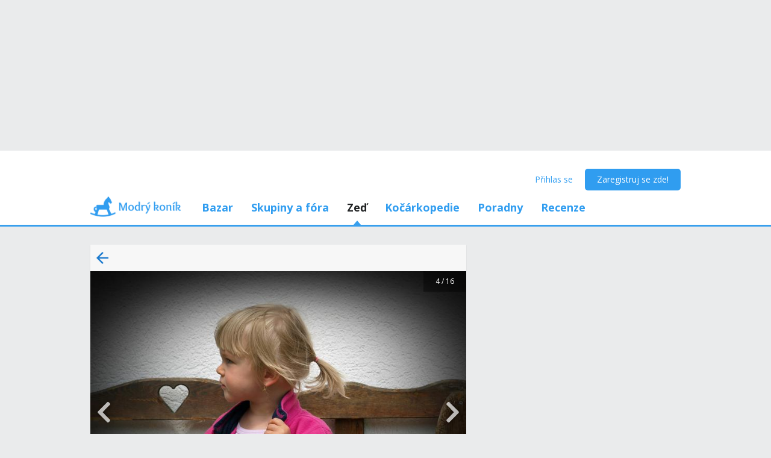

--- FILE ---
content_type: text/html; charset=utf-8
request_url: https://www.google.com/recaptcha/api2/aframe
body_size: 267
content:
<!DOCTYPE HTML><html><head><meta http-equiv="content-type" content="text/html; charset=UTF-8"></head><body><script nonce="mKOo7ZDX2yMlm_mWIkIuUw">/** Anti-fraud and anti-abuse applications only. See google.com/recaptcha */ try{var clients={'sodar':'https://pagead2.googlesyndication.com/pagead/sodar?'};window.addEventListener("message",function(a){try{if(a.source===window.parent){var b=JSON.parse(a.data);var c=clients[b['id']];if(c){var d=document.createElement('img');d.src=c+b['params']+'&rc='+(localStorage.getItem("rc::a")?sessionStorage.getItem("rc::b"):"");window.document.body.appendChild(d);sessionStorage.setItem("rc::e",parseInt(sessionStorage.getItem("rc::e")||0)+1);localStorage.setItem("rc::h",'1768383111085');}}}catch(b){}});window.parent.postMessage("_grecaptcha_ready", "*");}catch(b){}</script></body></html>

--- FILE ---
content_type: application/javascript; charset=utf-8
request_url: https://fundingchoicesmessages.google.com/f/AGSKWxVcpkQWdwaoP5c3MmwVdOm6FEc-rVAE4d3Z5cjPYdZC8GAqyeiBkCrlwNPRDESrI0wlbuf5wJU9PySykboVLnvmEXwcPEWghde3Dz3GWdZulaHaKE7F65Xm02Hn6z2njFMhFQyqLl5TfyXadJXQMqfuyBeJ2s9nRHL19w374MRwaAu2CK6ljIqWrOfv/_/ad-300x254./ad_left_-ad-300x450..org/ad./home/ad_
body_size: -1291
content:
window['1215ae2e-71cc-4c74-9a29-d8abe7650de7'] = true;

--- FILE ---
content_type: text/javascript
request_url: https://mkczasmodrykonik.vshcdn.net/dist2/js/blogs.BlogsAlbumImageDetail.cs-CZ.5a2fa7ed4b5fa1ae7679.bundle.js
body_size: 59757
content:
(window.webpackJsonp=window.webpackJsonp||[]).push([[71],{"/41r":function(e,t,n){"use strict";n.d(t,"a",function(){return f}),n.d(t,"b",function(){return g});var a=n("4Bjl"),r=n("IP2g"),o=n("TSYQ"),i=n.n(o),l=n("QxJt"),c=n("jm+H"),s=n("T7yn"),u=n("mFX0"),m=n("1lyl"),d=n("g7Lw"),b=n("q1tI"),_=n.n(b),p=n("sqNZ"),h=n.n(p),f=function(e){var t=e.user,n=e.className;return _.a.createElement("div",{className:i()(h.a.UntrustworthyUserAlert,n)},_.a.createElement("div",{className:h.a.UntrustworthyUserAlert__heading},_.a.createElement("span",{className:h.a.UntrustworthyUserAlert__heading__icon},_.a.createElement(r.a,{icon:a.F}))," ",Object(d.b)("Uživatel %(user)s je nedůvěryhodný",{user:t.username})),_.a.createElement("div",{className:h.a.UntrustworthyUserAlert__info},_.a.createElement(c.a,{i18nKey:"Je možné, že nejde o reálnou osobu, ale o profil nebo více profilů vytvořených za účelem propagovat konkrétní výrobky/služby nebo účelově manipulovat diskuzi. Podívej se na %(link)s.",link:_.a.createElement(s.a,{to:Object(m.p)(l.y,{username:t.username}),className:h.a.UntrustworthyUserAlert__link},Object(d.b)("příspěvky od %(user)s",{user:t.username}))})))},g=function(e){var t=e.className;return _.a.createElement("div",{className:i()(h.a.UntrustworthyUserAlert,t)},_.a.createElement("div",{className:h.a.UntrustworthyUserAlert__heading},_.a.createElement(u.a,{width:250,height:18})),_.a.createElement("div",{className:h.a.UntrustworthyUserAlert__info},_.a.createElement(u.a,{width:"100%"}),_.a.createElement(u.a,{width:"40%"})))}},"/vnN":function(e,t,n){"use strict";var a=n("mrSG"),r=n("5Jyj"),o=n("MLlO"),i=n("42Tk"),l=n("q1tI"),c=n.n(l),s=n("/MKj"),u=function(e){function t(){return null!==e&&e.apply(this,arguments)||this}return Object(a.c)(t,e),t.prototype.render=function(){var e=this.props,t=(e.triggerAction,e.specificId,e.isSubmitting),n=e.showSpinnerWhenBusy,o=Object(a.f)(e,["triggerAction","specificId","isSubmitting","showSpinnerWhenBusy"]);return c.a.createElement(r.a,Object(a.a)({hasSpinner:n&&t,disabled:t},o))},t}(c.a.Component);t.a=Object(s.connect)(function(e,t){var n=t.triggerAction,a=t.specificId;if(!n)return{isSubmitting:!1};var r=(a||"")+n.substring(0,n.lastIndexOf("_"));return{isSubmitting:Object(o.b)(e,r).loadingState===i.a.LOADING}},{})(u)},"0R7w":function(e,t,n){"use strict";var a=n("5iG2");t.a=function(e,t,n){var r=e.length;return n=void 0===n?r:n,!t&&n>=r?e:Object(a.a)(e,t,n)}},"1y7p":function(e,t,n){"use strict";n.d(t,"b",function(){return a}),n.d(t,"c",function(){return g}),n.d(t,"a",function(){return y}),n.d(t,"e",function(){return O});var a,r=n("mrSG"),o=n("4Bjl"),i=n("IP2g"),l=n("TSYQ"),c=n.n(l),s=n("RzLI"),u=n("Npq8"),m=n("T7yn"),d=n("Smgx"),b=n("1lyl"),_=n("q1tI"),p=n.n(_),h=n("Lzkw"),f=n.n(h);!function(e){e.OfficialProfile="OfficialProfile",e.CommercialAmbassador="CommercialAmbassador",e.Accessories="Accessories",e.Ambassador="Ambassador",e.Author="Author",e.HowTo="HowTo",e.InactiveUser="InactiveUser",e.Moderator="Moderator",e.New="New",e.News="News",e.MyAnonymousComment="MyAnonymousComment",e.TopGuides="TopGuides",e.RedactionReview="RedactionReview",e.BuyingGuides="BuyingGuides",e.VerifiedOrganization="VerifiedOrganization",e.MKJournalist="MKJournalist",e.Video="Video",e.ExpertTips="ExpertTips"}(a||(a={}));var g={BuyingGuides:{201:"buying_guides",202:"buying_guides"}[s.a],HowTo:{201:"akonato",202:"jaknato"}[s.a],Accessories:{201:"prislusenstvo",202:"prislusenstvi"}[s.a],New:{201:"nove",202:"nove"}[s.a],News:{201:"novinky",202:"novinky"}[s.a],RedactionReview:{201:"redakcna_recenzia",202:"redakcni_recenze"}[s.a],TopGuides:{201:"top_guides",202:"top_guides"}[s.a],Video:{201:"video",202:"video"}[s.a],ExpertTips:{201:"tipy_poradkyne",202:"tipy_poradkyne"}[s.a]},y={OfficialProfile:{label:"OFICIÁLNÍ PROFIL"},CommercialAmbassador:{label:"Zástupce značky"},Accessories:{label:"Příslušenství",icon:o.xb,sectionSlug:"accessories"},Ambassador:{label:"AMBASADORKA"},Author:{label:"autor"},MyAnonymousComment:{label:"moje odpověď"},HowTo:{label:"Jak na to",icon:o.ab,sectionSlug:"how-to"},InactiveUser:{label:"Neaktivní"},Moderator:{label:"Moderátor"},New:{label:"Nové"},News:{label:"Novinky",icon:o.Cb,sectionSlug:"news"},TopGuides:{label:"Redakční výběry",icon:o.sb},RedactionReview:{label:"Redakční recenze",icon:o.Fb,sectionSlug:"redaction-review"},BuyingGuides:{label:"Nákupní průvodce",icon:o.Y,sectionSlug:"buying-guides"},VerifiedOrganization:{label:"Ověřená organizace"},MKJournalist:{label:"Reportérka koníka"},Video:{label:"Video"},ExpertTips:{label:"Tipy kočárkové poradkyně",icon:o.yb,sectionSlug:"expert-tips"}},v=function(e){var t=e.className,n=e.type;return p.a.createElement("span",{className:c()(f.a.Badge,f.a["Badge--".concat(n)],t)},y[n].icon?p.a.createElement(i.a,{icon:y[n].icon,className:f.a.Badge__icon}):null,y[n].label)};v.displayName="Badge";t.d=p.a.memo(v);var O=Object(d.c)(50,function(e){var t,n,o=[];try{for(var i=Object(r.h)(e),l=i.next();!l.done;l=i.next()){var c=l.value;o.push(c.hashtag.label)}}catch(e){t={error:e}}finally{try{l&&!l.done&&(n=i.return)&&n.call(i)}finally{if(t)throw t.error}}var s=[],d=[];return o.includes(g.BuyingGuides)&&(d.push(p.a.createElement(m.a,{to:Object(b.p)(u.g,{sectionSlug:y.BuyingGuides.sectionSlug})},p.a.createElement(v,{type:a.BuyingGuides}))),s.push(a.BuyingGuides)),o.includes(g.HowTo)&&(d.push(p.a.createElement(m.a,{to:Object(b.p)(u.g,{sectionSlug:y.HowTo.sectionSlug})},p.a.createElement(v,{type:a.HowTo}))),s.push(a.HowTo)),o.includes(g.Accessories)&&(d.push(p.a.createElement(m.a,{to:Object(b.p)(u.g,{sectionSlug:y.Accessories.sectionSlug})},p.a.createElement(v,{type:a.Accessories}))),s.push(a.Accessories)),o.includes(g.RedactionReview)&&(d.push(p.a.createElement(m.a,{to:Object(b.p)(u.g,{sectionSlug:y.RedactionReview.sectionSlug})},p.a.createElement(v,{type:a.RedactionReview}))),s.push(a.RedactionReview)),o.includes(g.ExpertTips)&&(d.push(p.a.createElement(m.a,{to:Object(b.p)(u.g,{sectionSlug:y.ExpertTips.sectionSlug})},p.a.createElement(v,{type:a.ExpertTips}))),s.push(a.ExpertTips)),o.includes(g.New)&&(d.push(p.a.createElement(v,{type:a.New})),s.push(a.New)),o.includes(g.News)&&(d.push(p.a.createElement(m.a,{to:Object(b.p)(u.g,{sectionSlug:y.News.sectionSlug})},p.a.createElement(v,{type:a.News}))),s.push(a.News)),o.includes(g.TopGuides)&&(d.push(p.a.createElement(v,{type:a.TopGuides})),s.push(a.TopGuides)),o.includes(g.Video)&&(d.push(p.a.createElement(v,{type:a.Video})),s.push(a.Video)),{renderedBadges:d,badgeTypes:s}})},"20v7":function(e,t,n){e.exports={ReplyButton:"pa_a bha_vr bha_iv bha_wf bha_i bha_j bha_q bha_un bha_en bha_ri bha_rj bha_cx",ReplyButton__icon:"pa_b bha_re"}},"2BDO":function(e,t,n){"use strict";n.d(t,"a",function(){return u}),n.d(t,"b",function(){return m}),n.d(t,"c",function(){return d});var a=n("mrSG"),r=n("Ynoy"),o=n("YzM2"),i=n("p1Lr"),l=n("QxJt"),c=n("Om85"),s=n("1lyl"),u=function(e){return"forum-comment-menu-more-".concat(e)},m=function(e){for(var t=[],n=1;n<arguments.length;n++)t[n-1]=arguments[n];return Object(c.c)(e)?Object(s.p)(r.b,{postSlug:e.slug}):s.p.apply(void 0,Object(a.g)([Object(c.d)(e)?o.c:l.j,{topicSlug:e.topic.slug,postSlug:e.slug}],Object(a.e)(t),!1))};function d(e){for(var t=[],n=1;n<arguments.length;n++)t[n-1]=arguments[n];var r=e.category.id===i.g?o.e:l.v;return s.p.apply(void 0,Object(a.g)([r,{topicSlug:e.slug}],Object(a.e)(t),!1))}},"2Y0/":function(e,t,n){"use strict";n.d(t,"a",function(){return a});var a=function(e,t,n,a){return void 0===n&&(n=500),function(r){if(!window.requestAnimationFrame||!performance.now)return r(t),void(a&&a());var o=(e-t)/2,i=0,l=performance.now(),c=function(e){if((i+=Math.PI/(n/(e-l)))>=Math.PI)return r(t),void(a&&a());r(Math.round(t+o+o*Math.cos(i))),l=e,window.requestAnimationFrame(c)};window.requestAnimationFrame(c)}}},"3dlj":function(e,t,n){"use strict";n.d(t,"a",function(){return _}),n.d(t,"b",function(){return p}),n.d(t,"c",function(){return h});var a=n("RzLI"),r=n("y3cf"),o=n("4u3d"),i=n("fqbJ"),l=n("LqCJ"),c=n("fZPB"),s=n("t0w1"),u=n("PEYi"),m=n("uAwX"),d=n("1lyl"),b=n("B00y");function _(e,t){return{"@context":"https://schema.org","@type":"Article","@id":e+Object(l.b)(t),headline:Object(r.c)(t.titleAST),description:Object(s.j)(t.contentAST),image:Object(u.b)(t.contentAST,t.photos),datePublished:t.firstPublishedAt?Object(m.a)(t.firstPublishedAt):Object(m.a)(Object(o.h)(t)),dateModified:Object(m.a)(Object(o.h)(t)),author:{"@type":"Person",name:t.user.username},mainEntityOfPage:{"@type":"WebPage","@id":e+Object(l.b)(t)},publisher:Object(u.e)()}}function p(e,t){var n=Object(l.b)(t);return{"og:type":"article","og:title":Object(r.c)(t.titleAST),"og:description":Object(s.j)(t.contentAST),"og:image":Object(u.b)(t.contentAST,t.photos),"og:url":e+n,"article:author":Object(d.f)(),"article:content_tier":"free","article:published_time":t.firstPublishedAt?Object(m.a)(t.firstPublishedAt):Object(m.a)(Object(o.h)(t)),"article:modified_time":Object(m.a)(Object(o.h)(t)),"article:publisher":a.b+c.b}}function h(e,t,n){var a=t.type===b.l.ALBUM?Object(d.p)(i.o,{username:t.author.username,postSlug:t.slug,imageId:n.id}):t.type===b.l.AUTOMATIC_MESSAGE?Object(d.p)(i.u,{username:t.author.username,postSlug:t.slug,imageId:n.id}):Object(d.p)(i.Q,{username:t.author.username,postSlug:t.slug,imageId:n.id});return{"og:type":"website","og:title":n.title||(t.perexAST?Object(s.j)(t.perexAST):""),"og:description":t.contentAST?Object(s.j)(t.contentAST):"","og:image":Object(u.c)(n.photo),"og:url":e+a}}},"3zEl":function(e,t,n){"use strict";n.d(t,"b",function(){return b}),n.d(t,"a",function(){return p});var a=n("mrSG"),r=n("ZC94"),o=n("Brxg"),i=n("5Jyj"),l=n("rPh0"),c=n("9WA4"),s=n("q1tI"),u=n.n(s),m=n("4PQU"),d=n.n(m),b=function(e){return"PHOTO_TITLE_EDIT_FORM_".concat(e)},_=function(e){function t(){return null!==e&&e.apply(this,arguments)||this}return Object(a.c)(t,e),t.prototype.render=function(){var e=this.props,t=e.form,n=e.handleSubmit,a=e.onCancel;return u.a.createElement(l.a,{onSubmit:n},u.a.createElement(r.a,{autoFocus:!0,minimizedLabel:!0,name:"title",type:"text",maxLength:250}),u.a.createElement(o.a,{className:d.a.PhotoTitleEditForm__submitBtn,formName:t,label:"Ulož popis"}),u.a.createElement(i.a,{className:d.a.PhotoTitleEditForm__cancelBtn,label:"Zruš",onClick:a,type:i.e.GreyText}))},t}(u.a.PureComponent),p=function(e){return Object(c.a)({formName:e,onValidate:function(){return{}},onSave:function(e,t){return t.onSave(e)}})(_)}},"40Ru":function(e,t,n){e.exports={NotFoundError:"ber_a bha_j bha_cw bha_pw bha_a bha_w bha_q",NotFoundError__icon:"ber_b bha_sl",NotFoundError__icon__image:"ber_c",NotFoundError__message:"ber_e bha_ea bha_ug bha_ua bha_sl bha_sc bha_se bha_tu"}},"4EXM":function(e,t,n){e.exports={PostMenuTrigger:"oy_a bha_i bha_j bha_q bha_un bha_wf bha_en"}},"4PQU":function(e,t,n){e.exports={PhotoTitleEditForm__submitBtn:"iu_a bha_rm",PhotoTitleEditForm__cancelBtn:"iu_b bha_rq bha_rp"}},"4Qvp":function(e,t,n){e.exports={white:"#fff",notificationRed:"#ff4c68",primaryIcon:"#309df0",menuHeader:"#f9f9fa",MenuDropdown__Dropdown:"bfu_a bha_bi bha_jx bha_cw bha_iw bha_ux bha_wk","MenuDropdown__Dropdown--show":"bfu_b",MenuDropdown__MenuGroup:"bfu_c bha_jo",MenuDropdown__MenuGroup__MenuItem:"bfu_e",MenuDropdown__MenuItem:"bfu_f"}},"4u3d":function(e,t,n){"use strict";n.d(t,"e",function(){return o}),n.d(t,"c",function(){return i}),n.d(t,"d",function(){return l}),n.d(t,"b",function(){return c}),n.d(t,"a",function(){return s}),n.d(t,"f",function(){return u}),n.d(t,"i",function(){return m}),n.d(t,"g",function(){return d}),n.d(t,"h",function(){return _});var a=n("RzLI"),r=n("B00y"),o=function(e){return"COMMENT_TEXT_AREA_FORM-".concat(e.model,"-").concat(e.id)},i=function(e){return"blog-post-menu-more-".concat(e)},l=function(e){return"blog-post-visibility-menu-more-".concat(e)},c=function(e){return"blog-post-comment-menu-more-".concat(e)},s=function(e){return"blog-album-menu-more-".concat(e)},u=function(e){var t=e.all,n=e.friends,a=e.popular,r=function(e){return e?"20+"===e?21:"number"==typeof e?e:parseInt(e,10):null};return{all:r(t),friends:r(n),popular:r(a)}},m=function(e){var t;return(t={},t[r.l.SHORT_MESSAGE]="message",t[r.l.ALBUM]="album",t[r.l.ARTICLE]="article",t[r.l.AUTOMATIC_MESSAGE]="automatic_message",t[r.l.SHARE]="share",t)[e.type]||"message"};function d(e,t){return{model:t?"image":m(e),id:t?t.id:e.id}}var b={201:1102271,202:991202}[a.a];function _(e){return e.lastChanged&&e.user.id===b?e.lastChanged:e.createdAt}},"6DHw":function(e,t,n){e.exports={white:"#fff",notificationRed:"#ff4c68",primaryIcon:"#309df0",menuHeader:"#f9f9fa",PregnancyNewsletter:"bgr_a bha_pp",PregnancyNewsletter__withBorder:"bgr_b bha_jz bha_iw",PregnancyNewsletter__form:"bgr_c bha_qz bha_ri bha_rj bha_rl",PregnancyNewsletter__note:"bgr_e bha_fi",PregnancyNewsletter__submitted:"bgr_f bha_tu bha_un bha_vz bha_ua bha_ru bha_rv bha_ri bha_rj bha_jz",PregnancyNewsletter__subscribed:"bgr_g bha_tu bha_un bha_vz bha_ua bha_ru bha_rv bha_ri bha_rj bha_jz",PregnancyNewsletter__linksToDataPrivacy:"bgr_h bha_uc bha_tz bha_pz bha_qa",PregnancyNewsletter__linkToDataPrivacy:"bgr_i",PregnancyNewsletter__linkToPregCalc:"bgr_j bha_tu bha_sk bha_up bha_wa bha_ua",PregnancyNewsletter__linkAdmin:"bgr_k bha_tu bha_sk bha_up bha_wa bha_ua bha_gr"}},"6yGW":function(e,t,n){e.exports={CommentList:"ic_a bha_je","CommentList--Legacy":"ic_b bha_qh bha_vk","CommentList__commentWrap--reporting":"ic_c",CommentList__complaint:"ic_e bha_rn bha_ro",CommentList__deletion:"ic_f bha_rn bha_ro","CommentList__complaint--Legacy":"ic_g","CommentList__deletion--Legacy":"ic_h"}},"7Em6":function(e,t,n){"use strict";n.d(t,"a",function(){return r});var a,r,o=n("mrSG"),i=n("uB96"),l=n("4Bjl"),c=n("IP2g"),s=n("TSYQ"),u=n.n(s),m=n("MLlO"),d=n("q1tI"),b=n.n(d),_=n("/MKj"),p=n("voJK"),h=n("G417"),f=n.n(h);!function(e){e[e.IconCount=0]="IconCount",e[e.IconLabel=1]="IconLabel",e[e.Label=2]="Label",e[e.CountIconLabel=3]="CountIconLabel"}(r||(r={}));var g=function(e){function t(){var t=null!==e&&e.apply(this,arguments)||this;return t.onLikeToggle=function(e){e.preventDefault(),t.props.onLikeToggle()},t}return Object(o.c)(t,e),t.prototype.render=function(){var e=this.props,n=e.className,a=e.type,o=e.isLiked,i=e.likesCount,l=e.disabled,s=e.label,m=e.hideZero,d=e.children;if(d)return d({isLiked:o,count:i,onLikeToggle:this.onLikeToggle});var _=o?t.icons[a][1]:t.icons[a][0],p=!(m&&0===i);return b.a.createElement("button",{type:"button",className:u()(f.a.Like,n,f.a["Like--".concat(r[a])],f.a["Like--".concat(o?"":"un","liked")]),onClick:this.onLikeToggle,disabled:l},a===r.IconCount&&b.a.createElement(b.a.Fragment,null,b.a.createElement(c.a,{icon:_,className:f.a.Like__icon}),!!p&&"".concat(i)),a===r.IconLabel&&b.a.createElement(b.a.Fragment,null,b.a.createElement(c.a,{icon:_,className:f.a.Like__icon}),s),a===r.Label&&b.a.createElement(b.a.Fragment,null,s),a===r.CountIconLabel&&b.a.createElement(b.a.Fragment,null,!!p&&"".concat(i),b.a.createElement(c.a,{icon:_,className:u()(f.a.Like__icon,f.a["Like__icon--".concat(r[a])])}),s))},t.icons=((a={})[r.IconCount]=[i.ab,l.Kb],a[r.IconLabel]=[i.ab,i.ab],a[r.Label]=[null,null],a[r.CountIconLabel]=[i.ab,l.Kb],a),t}(b.a.Component);t.b=Object(_.connect)(function(e,t){return{isLiked:Object(m.e)(e,t.entity,t.id),likesCount:Object(m.f)(e,t.entity,t.id)}},function(e,t){return{onLikeToggle:function(){return e(Object(p.f)(t.entity,t.id))}}})(g)},"7M7x":function(e,t,n){e.exports={CommentFooter:"hz_a bha_bj",CommentFooter__replyBlogsBtn:"hz_b",CommentFooter__deleteBlogsBtn:"hz_c",CommentFooter__editBlogsBtn:"hz_e",CommentFooter__commentId:"hz_f",CommentFooter__reportBlogsBtn:"hz_g",CommentFooter__sep:"hz_h",CommentFooter__inGroups:"hz_i bha_j bha_a",CommentFooter__inGroups__like:"hz_j bha_up",CommentFooter__inGroups__replyButton:"hz_k bha_up",CommentFooter__inGroups__commentId:"hz_l bha_up bha_fi bha_i bha_w bha_q",CommentFooter__inGroups__createdTime:"hz_m bha_en bha_be bha_up bha_sj bha_tw","CommentFooter--inBlogs":"hz_n bha_a bha_x bha_j bha_bc bha_uq bha_vz"}},"7vXm":function(e,t,n){"use strict";n.d(t,"a",function(){return s});var a=n("mrSG"),r=n("2mql"),o=n.n(r),i=n("q1tI"),l=n.n(i),c=n("/MKj");function s(e){return function(t){var n=function(n){function r(t,a){var r=n.call(this,t,a)||this;return e(t.store),r}return Object(a.c)(r,n),r.prototype.render=function(){return l.a.createElement(t,Object(a.a)({},this.props))},r.displayName="RegisterInStore(".concat(t.displayName||t.name||"Component",")"),r}(l.a.Component);o()(n,t);var r=function(e){var t=Object(c.useStore)();return l.a.createElement(n,Object(a.a)({},e,{store:t}))};return o()(r,n),r}}},Aemk:function(e,t,n){e.exports={white:"#fff",notificationRed:"#ff4c68",primaryIcon:"#309df0",menuHeader:"#f9f9fa",MessageForm:"iq_a bha_a",MessageForm__col1:"iq_b bha_bh bha_ro",MessageForm__col2:"iq_c bha_bf bha_jn",MessageForm__comment:"iq_e bha_jx bha_cw",MessageForm__button:"iq_f"}},BPi5:function(e,t,n){"use strict";n.d(t,"a",function(){return d});var a=n("mrSG"),r=n("TSYQ"),o=n.n(r),i=n("5Jyj"),l=n("/vnN"),c=n("q1tI"),s=n.n(c),u=n("w6TN"),m=n.n(u),d=function(e){function t(){return null!==e&&e.apply(this,arguments)||this}return Object(a.c)(t,e),t.prototype.render=function(){var e=this.props,t=e.children,n=e.className,r=e.isAdminUI,c=Object(a.f)(e,["children","className","isAdminUI"]);return s.a.createElement("div",{className:o()(m.a.MenuItem,n)},s.a.createElement(l.a,Object(a.a)({className:m.a.MenuItem__Btn},c,{type:r?i.e.MenuAdmin:i.e.Menu})),t)},t.displayName="MenuItem",t}(s.a.PureComponent)},"C/jn":function(e,t,n){e.exports={Modal:"bby_a bha_bk bha_bl bha_bm bha_bo bha_bn bha_vh",Modal__backdrop:"bby_b bby_a bha_bk bha_bl bha_bm bha_bo bha_bn bha_vh bha_cz"}},"CS+p":function(e,t,n){"use strict";n.d(t,"a",function(){return o});var a=n("q1tI"),r=n.n(a),o=function(e){var t=e.className,n=e.spaces,a=void 0===n?2:n;return r.a.createElement("span",{className:t}," ".repeat(a),"•"," ".repeat(a))};o.displayName="Dot"},"CgA+":function(e,t,n){"use strict";var a=n("mrSG"),r=n("qehe"),o=n("uB96"),i=n("4Bjl"),l=n("IP2g"),c=n("Brxg"),s=n("qccI"),u=n("5Jyj"),m=n("rPh0"),d=n("d2fu"),b=n("EeiZ"),_=n("9WA4"),p=n("q1tI"),h=n.n(p),f=n("Htb5"),g=n.n(f),y={fields:["text"],defaultField:"text"},v={photoType:"comment",multiple:!1,previewPhotoSize:"s150x150",showPhotoCode:!1},O=function(e){function t(){return null!==e&&e.apply(this,arguments)||this}return Object(a.c)(t,e),t.validate=function(e){var t,n,a,r={};return(null===(n=null===(t=e.text)||void 0===t?void 0:t.trim())||void 0===n?void 0:n.length)||(null===(a=e.photos)||void 0===a?void 0:a.length)||e.sticker||e.score||(r.text="Prázdnou zprávu nemůžeš odeslat"),r},t.prototype.render=function(){var e=this.props,t=e.form,n=e.handleSubmit,a=e.isMobile,r=e.hasBlueToolbar,o=e.onBlur,i=e.onFocus,l=e.requestUserPermissions,_=e.textareaRef,p=e.hasRating,f=l.indexOf("forum.can_manage_forum")>=0,O=r?d.c.Blue:d.c.Gray;return h.a.createElement(m.a,{className:g.a.BlogPostCommentCreateForm,onSubmit:n,onFocus:i,onBlur:o},h.a.createElement(d.a,{className:g.a.BlogPostCommentCreateForm__toolbar,formName:t,emojis:y,photos:v,isFixed:d.b.NEVER,isGray:!r,isInGroups:!0,isRatingVisible:p,rightAction:h.a.createElement(c.a,{className:g.a.BlogPostCommentCreateForm__submit,canBeVisuallyDisabled:!1,label:"Odešli",formName:t,btnType:r?u.e.White:u.e.Blue}),textArea:h.a.createElement("div",{className:g.a.BlogPostCommentCreateForm__textareaWrapper},h.a.createElement("div",{className:g.a.BlogPostCommentCreateForm__textareaWrapper__lvl2},h.a.createElement(s.a,{name:"text",rows:1,maxRows:a?5:25,placeholder:"Začni psát komentář...",bottomBorder:!1,marginLeft:!1,textareaRef:_,isCompact:!0,scrollDownOnGrow:!0}))),additionalActions:f&&h.a.createElement(b.a,{isAdminUI:!0,label:"oznam MK",name:"asAdmin",theme:O})}))},t}(h.a.Component),j=n("f3YV"),E=n("Aemk"),C=n.n(E),k=function(e){var t,n,a,r={};return(null===(n=null===(t=e.text)||void 0===t?void 0:t.trim())||void 0===n?void 0:n.length)||(null===(a=e.photos)||void 0===a?void 0:a.length)||e.sticker||(r.text="Prázdnou zprávu nemůžeš odeslat"),r},w=function(e){function t(){var t=null!==e&&e.apply(this,arguments)||this;return t.emojisConfig={fields:["text"],defaultField:"text"},t.photosConfig={photoType:"comment",multiple:!1,showPhotoCode:!1},t}return Object(a.c)(t,e),t.prototype.render=function(){var e=this.props,t=e.requestUser,n=e.handleSubmit,a=e.form,r=e.requestUserPermissions.indexOf("forum.can_manage_forum")>=0;return h.a.createElement(m.a,{className:C.a.MessageForm,onSubmit:n},h.a.createElement("span",{className:C.a.MessageForm__col1},h.a.createElement(j.a,{user:t,size:32})),h.a.createElement("div",{className:C.a.MessageForm__col2},h.a.createElement("div",{className:C.a.MessageForm__comment},h.a.createElement(s.a,{name:"text",placeholder:"Přidej komentář",rows:3,textareaRef:this.props.textareaRef,bottomBorder:!1,isCompact:!0})),h.a.createElement(d.a,{formName:a,isFixed:d.b.NEVER,emojis:this.emojisConfig,photos:this.photosConfig,rightAction:h.a.createElement(c.a,{btnType:u.e.BzGreen,className:C.a.MessageForm__button,label:"Odešli komentář",formName:a}),isInBlogs:!0,additionalActions:r&&h.a.createElement(b.a,{isAdminUI:!0,label:"oznam MK",name:"asAdmin"})})))},t}(h.a.Component),S=n("tvOW"),N=n("jCRq"),A=n("CwAi"),T=n.n(A),I=function(e){var t=e.canAdd,n=e.showFakeTextareaIfCantAdd,a=e.requestUser,r=e.requestUserPermissions,c=e.design,s=e.isMobile,u=e.hasBlueToolbar,m=e.hasRating,d=e.createFormName,b=e.onBlur,f=e.onFocus,g=e.onCreate,y=e.onSetTextareaRef,j=e.onCreateUnauthenticated,E=Object(p.useMemo)(function(){return e=d,Object(_.a)({formName:e,photosConfig:v,onValidate:function(e){return O.validate(e)},onSave:function(e,t){return t.onSave(e)}})(O);var e},[d]),C=Object(p.useMemo)(function(){return e=d,Object(_.a)({formName:e,onValidate:k,onSave:function(e,t){return t.onSend(e)}})(w);var e},[d]),A=Object(p.useMemo)(function(){return{text:"",photos:[],sticker:null}},[d]);return t?c===S.b.Normal?h.a.createElement(E,{initialValues:A,isMobile:s,hasBlueToolbar:u,hasRating:m,onBlur:b,onFocus:f,onSave:g,requestUserPermissions:r,textareaRef:y}):h.a.createElement("div",{className:T.a.BlogCommentAdd__messageForm},h.a.createElement(C,{requestUser:a,requestUserPermissions:r,initialValues:A,onSend:g,textareaRef:y})):n?h.a.createElement("div",{className:T.a.BlogCommentAdd__fakeTextarea,onClick:j},h.a.createElement("p",{className:T.a.BlogCommentAdd__fakeTextarea__label},"Začni psát komentář..."),h.a.createElement("div",{className:T.a.BlogCommentAdd__fakeTextarea__footer},h.a.createElement("div",{className:T.a.BlogCommentAdd__fakeTextarea__footer__fakeToolbar},h.a.createElement(l.a,{icon:o.T,className:T.a.BlogCommentAdd__fakeTextarea__footer__fakeToolbar__icon}),h.a.createElement(l.a,{icon:i.j,className:T.a.BlogCommentAdd__fakeTextarea__footer__fakeToolbar__icon}),h.a.createElement(N.b,{id:0,size:N.a.Icon})),h.a.createElement("div",{className:T.a.BlogCommentAdd__fakeTextarea__footer__fakeBtn},h.a.createElement("div",{className:T.a.BlogCommentAdd__fakeTextarea__footer__fakeBtn__label},"Odešli")))):null};I.displayName="BlogCommentAdd";var x=h.a.memo(I),P=n("TSYQ"),L=n.n(P),B=n("cI6n"),R=n("jxkA"),M=n("zKkh"),D=n("EZSY"),F=n("y7QU"),U=n("nF+Z"),G=n("6yGW"),q=n.n(G);var H=function(e){function t(){return null!==e&&e.apply(this,arguments)||this}return Object(a.c)(t,e),t.prototype.render=function(){var e=this.props,t=e.comments,n=e.commentsCount,a=e.requestUser,r=e.requestUserPermissions,o=e.design,i=e.highlightStartedId,l=e.highlightTriggeredId,c=e.isMobile,s=e.complaintsOpened,u=e.location,m=e.history,d=e.moderators,b=e.parentPost,_=e.hasHiddenText,p=e.deletionsOpened,f=e.onDelete,g=e.onReport,y=e.onDidHighlight,v=e.onSendHeart,O=e.onToggleMenuMore,j=e.onReply,E=function(e,t){if(void 0===t&&(t=10),e<t)return[];for(var n=Math.floor(e/t),a=[],r=e/(n+1),o=1;o<=n;o++){var i=Math.round(o*r);0===i&&(i=1),i>=e&&(i=e-1),a.push(i)}return a}(n),C=b&&"group"in b&&!!b.group,k=b&&(C?"Groups Comments - Rectangle 1 (Mobile)":"Blogs Comments - Rectangle 1 (Mobile)");return h.a.createElement("div",{className:L()(q.a.CommentList,q.a["CommentList--".concat(S.b[o])])},t.map(function(e,t){return h.a.createElement("div",{key:e.id,className:L()(q.a.CommentList__commentWrap,s[t]&&q.a["CommentList__commentWrap--reporting"],p[t]&&q.a["CommentList__commentWrap--reporting"])},h.a.createElement(M.a,{className:L()(q.a.CommentList__complaint,q.a["CommentList__complaint--".concat(S.b[o])]),entity:D.c.PhotoblogComment,id:e.id,inForum:!1,inGroups:C}),h.a.createElement(F.a,{className:L()(q.a.CommentList__deletion,q.a["CommentList__deletion--".concat(S.b[o])]),entity:U.c.PhotoblogComment,id:e.id}),h.a.createElement(B.b,{key:e.id,inForum:!1,inGroups:o===S.b.Normal,comment:e,followLinks:!1,highlightTriggered:e.id===l,highlightStarted:e.id===i,isMobile:c,requestUser:a,requestUserPermissions:r,hasBodyHiddenText:_,hasBodyDeletedStatus:!1,hasFooterLike:!0,hasFooterReply:!0,hasMenu:!0,hasMenuReport:o===S.b.Normal,hasMenuEdit:!0,hasMenuDelete:o===S.b.Normal,hasMenuMoveUp:!1,moderators:d,onDidHighlight:y,onReply:j,onDelete:f,onReport:g,onSendHeart:v,onToggleMenuMore:O,location:u,history:m,post:b}),E.includes(t+1)&&h.a.createElement(R.a,{key:"ad-".concat(t),className:q.a.ProductDetail__rectangleAd,zone:k,location:u,marginTopWithAd:20}))}))},t}(h.a.PureComponent),z=n("XhtD"),W=n("mFX0"),K=n("Zf2s"),V=n.n(K),Y=h.a.memo(function(e){var t=e.design;return h.a.createElement("div",{className:L()(V.a.CommentPlaceholder,V.a["CommentPlaceholder--".concat(S.b[t])])},h.a.createElement("div",{className:L()(V.a.CommentPlaceholder__avatar,V.a["CommentPlaceholder__avatar--".concat(S.b[t])])},h.a.createElement(W.a,{width:32,height:32})),h.a.createElement("div",{className:V.a.CommentPlaceholder__layout},h.a.createElement("div",{className:L()(V.a.CommentPlaceholder__body,V.a["CommentPlaceholder__body--".concat(S.b[t])])},h.a.createElement(W.a,{width:90}),h.a.createElement(W.a,{width:"95%"}),h.a.createElement(W.a,{width:"87%"}),h.a.createElement(W.a,{width:"41%"})),t!==S.b.Legacy&&h.a.createElement("div",{className:V.a.CommentPlaceholder__footer},h.a.createElement(W.a,{width:135}),h.a.createElement(W.a,{width:95}))))});Y.displayName="CommentPlaceholder";var Q=n("bTbL"),Z=n.n(Q),X=h.a.memo(function(e){var t=e.design,n=e.commentsCount;return h.a.createElement("div",{className:L()(Z.a.CommentListPlaceholder,Z.a["CommentListPlaceholder--".concat(S.b[t])])},Object(z.a)(n).map(function(e){return h.a.createElement(Y,{key:e,design:t})}))}),J=n("Sy6f"),$=n("zZKm"),ee=n("4u3d"),te=n("LKGN"),ne=n("B/y4"),ae=n("QDEh"),re=n("H5Gx"),oe=n("5ed8"),ie=n("wLG/"),le=n("MLlO"),ce=n("42Tk"),se=n("B00y"),ue=n("UYXG"),me=n("N8Bj"),de=n("/MKj"),be=function(e){function t(){var t=null!==e&&e.apply(this,arguments)||this;return t.load=function(){var e=t.props;(0,e.onLoad)(e.commentsParent)},t.handleOnDidHighlight=function(e){var n=t.props;(0,n.onToggleHighlight)(n.commentsParent,e)},t.handleOnCreate=function(e){var n=t.props;(0,n.onCreate)(n.commentsParent,e)},t.handleOnReply=function(e,n){var a=t.props;(0,a.onReply)(a.commentsParent,e,t.messageFormTextarea,n)},t.handleOnDelete=function(e){var n=t.props;(0,n.onDelete)(n.commentsParent,e)},t.handleOnCreateUnauthenticated=function(){var e=t.props;(0,e.onCreateUnauthenticated)(e.commentsParent)},t.handleSetMessageFormTextareaRef=function(e){var n=t.props.onSetTextareaRef;t.messageFormTextarea=e,n&&n(e)},t}return Object(a.c)(t,e),t.prototype.componentDidMount=function(){var e=this.props.commentsParent;Object(me.b)("comment:".concat(e.model,":").concat(e.id))},t.prototype.componentWillUnmount=function(){var e=this.props.commentsParent;Object(me.c)("comment:".concat(e.model,":").concat(e.id))},t.prototype.render=function(){var e=this.props,t=e.loadingState,n=e.comments,a=e.requestUser,r=e.requestUserPermissions,o=e.isMobile,i=e.parentPost,l=e.location,c=e.design,s=e.count,u=e.complaintsOpened,m=e.canAdd,d=e.hasHiddenText,b=e.createFormName,_=e.deletionsOpened,p=e.commentToBeHighlighted,f=e.history,g=e.moderators,y=e.showFakeTextareaIfCantAdd,v=e.hasBlueToolbar,O=e.hasRating,j=e.onReport,E=e.onSendHeart,C=e.onToggleMenuMore,k=e.onBlur,w=e.onFocus,S=l.hash,N=S&&-1!==S.indexOf("-")?S.split("-")[1]:null,A="last"===N&&n&&n.length>0?n[n.length-1].id:parseFloat(N),T=p&&("last"===p?n&&n.length>0&&n[n.length-1].id:p),I=T||A;isNaN(I)&&(I=null);var P,L=null!=n;if(Object(ce.c)(t)&&!L)P=h.a.createElement(X,{commentsCount:s,design:c});else if(Object(ce.b)(t)&&!L)P=h.a.createElement(ne.a,{onRetry:this.load,changeTitle:!1});else{if(!Object(ce.d)(t)&&!L)return null;P=h.a.createElement(H,{comments:n,commentsCount:s,requestUser:a,requestUserPermissions:r,hasHiddenText:d,parentPost:i,highlightTriggeredId:I,highlightStartedId:T,isMobile:o,moderators:g,design:c,complaintsOpened:u,deletionsOpened:_,location:l,history:f,onDidHighlight:this.handleOnDidHighlight,onReply:this.handleOnReply,onDelete:this.handleOnDelete,onReport:j,onSendHeart:E,onToggleMenuMore:C})}return h.a.createElement(h.a.Fragment,null,P,h.a.createElement(x,{requestUser:a,requestUserPermissions:r,isMobile:o,canAdd:m,hasBlueToolbar:v,hasRating:O,showFakeTextareaIfCantAdd:y,createFormName:b,design:c,onSetTextareaRef:this.handleSetMessageFormTextareaRef,onCreate:this.handleOnCreate,onCreateUnauthenticated:this.handleOnCreateUnauthenticated,onBlur:k,onFocus:w}))},t.prototype.UNSAFE_componentWillMount=function(){var e=this.props,t=e.comments,n=e.count;e.isPreloaded||0!==n&&Boolean(t)&&t.length===n||this.load()},t}(h.a.PureComponent);var _e={onLoad:J.v,onCreate:J.n,onCreateUnauthenticated:J.o,onDelete:J.r,onReply:J.s,onReport:ae.d,onToggleMenuMore:function(e){return Object(ie.b)(Object(ee.b)(e))},onToggleHighlight:J.t,onSendHeart:te.l};t.a=Object(de.connect)(function(e,t){var n=t.parentPost,a=t.parentImage,o=t.defaultCanAdd,i=Object(ee.g)(n,a),l=Object($.c)(e,i),c=l.ids?Object(ue.d)(e,se.m,l.ids):null,s=l.ids?t.design===S.b.Normal?c:Object($.b)(c):null,u=l.loadingState!==ce.a.SUCCESS&&void 0!==o?o:Object(r.v)(Object(le.p)(e))&&l.canAdd,m=Object(ee.e)(i);return{commentsParent:i,comments:s,commentToBeHighlighted:l.commentToBeHighlighted,loadingState:l.loadingState,canAdd:u,hasHiddenText:l.hasHiddenText,createFormName:m,complaintsOpened:Object(re.g)(e,s||[]),deletionsOpened:Object(oe.c)(e,s||[])}},_e)(be)},Cj2w:function(e,t,n){e.exports={white:"#fff",notificationRed:"#ff4c68",primaryIcon:"#309df0",menuHeader:"#f9f9fa",Article:"ji_a bha_px bha_a bha_w bha_cw",Article__articlePage:"ji_b bha_cw",Article__suggestedArticle:"ji_c bha_sk bha_sl bha_qz bha_ra",Article__suggestedArticle__header:"ji_e bha_ea bha_rg bha_uo bha_uv bha_uc bha_vw bha_ty",Article__announcements:"ji_f",Article__cover:"ji_g bha_rq",Article__header:"ji_h",Article__subHeader:"ji_i",Article__missingContent:"ji_j",Article__content:"ji_k bha_tx bha_uc bha_jo",Article__content__orderedlist:"ji_l",Article__content__unorderedlist:"ji_m",Article__content__paragraph:"ji_n",Article__content__header2:"ji_o",Article__content__header3:"ji_p",Article__content__header4:"ji_q",Article__content__articleNote:"ji_r",Article__content__instagram:"ji_s",Article__scripts:"ji_t",Article__menu:"ji_u bha_bi bha_bl bha_bn",Article__footer:"ji_v bha_a bha_x bha_j bha_je",Article__footer__likes:"ji_w bha_jl bha_be bha_qq bha_qp bha_tu",Article__footer__likes__like:"ji_x bha_un bha_pp",Article__footer__comments:"ji_y bha_be bha_qq bha_qp bha_tu",Article__footer__comments__commentsButton:"ji_z bha_un bha_pp","Article__footer__comments__commentsButton--has-complaints":"ji_ba bha_gr bha_ua",Article__complaint:"ji_bb bha_rn bha_ro bha_rq",Article__complaints:"ji_bc bha_rn bha_ro bha_sl",Article__suggestedArticles:"ji_be",Article__strollerArticleSections:"ji_bf",Article__suggestedArticles__header:"ji_bg bha_ua bha_ui",Article__strollerArticleSections__header:"ji_bh bha_ua bha_ui",Article__suggestedArticles__article:"ji_bi bha_sa",Article__suggestedArticles__button:"ji_bj bha_sa",Article__adSlotWrap:"ji_bk bha_nv bha_nw"}},CwAi:function(e,t,n){e.exports={white:"#fff",notificationRed:"#ff4c68",primaryIcon:"#309df0",menuHeader:"#f9f9fa",BlogCommentAdd__messageForm:"hm_a",BlogCommentAdd__fakeTextarea:"hm_b bha_un bha_vw",BlogCommentAdd__fakeTextarea__label:"hm_c bha_qh bha_b bha_ka",BlogCommentAdd__fakeTextarea__footer:"hm_e bha_a bha_r bha_j",BlogCommentAdd__fakeTextarea__footer__fakeToolbar:"hm_f bha_a bha_j",BlogCommentAdd__fakeTextarea__footer__fakeToolbar__icon:"hm_g bha_ui bha_sj",BlogCommentAdd__fakeTextarea__footer__fakeBtn:"hm_h bha_i bha_j bha_wf bha_x bha_q bha_j bha_jz bha_iv",BlogCommentAdd__fakeTextarea__footer__fakeBtn__label:"hm_i bha_rm bha_un bha_cy"}},D3JF:function(e,t,n){"use strict";n.d(t,"a",function(){return z}),n.d(t,"b",function(){return W}),n.d(t,"e",function(){return he}),n.d(t,"c",function(){return ye}),n.d(t,"d",function(){return ke}),n.d(t,"f",function(){return we});var a=n("mrSG"),r=n("uB96"),o=n("IP2g"),i=n("TSYQ"),l=n.n(i),c=n("o0DV"),s=n("g1g7"),u=n("p/7h"),m=n("QTrh"),d=n("TciA"),b=n("RzLI"),_=n("fqbJ"),p=n("Om85"),h=n("Npq8"),f=n("WXDD"),g=n("RYaU"),y=n("/T3G"),v=n("/mrd"),O=n("ZMoC"),j=n("T7yn"),E=n("jz7S"),C=n("1lyl"),k=n("q1tI"),w=n.n(k),S=["%(counter)s hodnocení","%(counter)s hodnocení","%(counter)s hodnocení"],N=n("5Jyj"),A=n("CS+p"),T=(n("mFX0"),n("NSFi")),I=n("D9jF"),x=n("g7Lw"),P=n("wX7h"),L=n.n(P),B=w.a.memo(function(e){var t=e.className,n=e.style,a=e.image,i=e.title,c=e.strollerSlug,s=e.reviewsCount,u=e.score,m=e.scoreOf,d=void 0===m?5:m,b=e.productsTo,_=e.isEshopProduct,p=e.addReviewTo;return u=null!=u?u:0,w.a.createElement(T.a,{className:l()(L.a.StrollerBox,t),style:n},w.a.createElement("div",{className:L.a.StrollerBox__image},a),w.a.createElement("div",{className:L.a.StrollerBox__content},w.a.createElement("div",{className:L.a.StrollerBox__content__title},i),w.a.createElement("div",{className:L.a.StrollerBox__content__score},w.a.createElement(I.a,{starsCount:5!==d?u/d*5:u,className:L.a.StrollerBox__content__score__stars,canShowHalf:!0}),w.a.createElement(A.a,{spaces:1,className:L.a.StrollerBox__content__score__dot}),w.a.createElement("span",{className:L.a.StrollerBox__content__score__reviews},c?w.a.createElement(j.a,{to:Object(C.p)(h.y,{slug:c})},Object(x.b)(S,{counter:s,count:s})," ",w.a.createElement(o.a,{icon:r.s})):w.a.createElement(w.a.Fragment,null,Object(x.b)(S,{counter:s,count:s})," ",w.a.createElement(o.a,{icon:r.s})))),w.a.createElement("div",{className:L.a.StrollerBox__content__review},w.a.createElement(j.a,{to:p},s>0?"Napíš hodnocení":"Buď první a napiš hodnocení")),_&&w.a.createElement("div",{className:L.a.StrollerBox__content__button},w.a.createElement(N.a,{className:L.a.StrollerBox__content__button__button,link:b,type:N.e.Blue,label:"Do eshopu"}))))});B.displayName="StrollerBox";var R,M=n("gFjy"),D=n.n(M);!function(e){e.STROLLER_COUNSELLING="STROLLER_COUNSELLING",e.WIKI_ARTICLE="WIKI_ARTICLE"}(R||(R={}));var F=function(e){var t=e.eshopSaleorProduct,n=e.widgetPosition,a=e.slot,r=e.pageId;return t?w.a.createElement(B,{className:D.a.StrollerBoxWidget,title:w.a.createElement(j.a,{to:Object(E.Df)(t.slug,{slot:a,utm_camp:null,is_eshop_product:t.isEshopProduct,epid:t.productId,epos:0,wpos:n,pid:r,ptype:t.productTypeId})},t.title),image:w.a.createElement(j.a,{to:Object(E.Df)(t.slug,{slot:a,utm_camp:null,is_eshop_product:t.isEshopProduct,epid:t.productId,epos:0,wpos:n,pid:r,ptype:t.productTypeId})},w.a.createElement("div",{className:D.a.StrollerBoxWidget__imageCounselling,style:{backgroundImage:"url(".concat(t.photoUrl,")")}})),strollerSlug:t.slug,reviewsCount:t.reviewsCount,score:t.reviewsStars,isEshopProduct:t.isEshopProduct,productsTo:Object(E.Df)(t.slug,{slot:a,utm_camp:null,is_eshop_product:t.isEshopProduct,epid:t.productId,epos:0,wpos:n,pid:r,ptype:t.productTypeId}),addReviewTo:Object(C.p)(h.d,{slug:t.slug})}):null};F.displayName="StrollerBoxWidget";var U=w.a.memo(F),G=n("YIFw"),q=n.n(G),H=function(e){var t=e.type;return w.a.createElement("div",{className:l()(q.a.WidgetPlaceholder,q.a["WidgetPlaceholder--".concat(t)])})};H.displayName="WidgetPlaceholder";var z,W,K=w.a.memo(H),V=n("gkWS"),Y=n("t0w1"),Q=n("Smgx"),Z=n("foCz"),X=n("SIOC"),J=n("vRGJ"),$=n("cr+I"),ee=n("MCeB"),te=n.n(ee),ne=Object(Z.a)({loader:function(){return n.e(206).then(n.bind(null,"J+kD"))},modules:["mk2/apps/strollers/containers/Charts/ChartWidget"],webpack:function(){return["J+kD"]}}),ae=Object(Z.a)({loader:function(){return Promise.all([n.e(22),n.e(252)]).then(n.bind(null,"6lRD"))},modules:["mk2/apps/wiki/components/VariousPreviewsWidget"],webpack:function(){return["6lRD"]}}),re=Object(Z.a)({loader:function(){return n.e(107).then(n.bind(null,"7pxd"))},modules:["mk2/components/ProductBoxWidget"],webpack:function(){return["7pxd"]}}),oe=Object(Z.a)({loader:function(){return Promise.all([n.e(22),n.e(250)]).then(n.bind(null,"O+id"))},modules:["mk2/apps/wiki/components/ReviewTestings"],webpack:function(){return["O+id"]}}),ie=Object(Z.a)({loader:function(){return n.e(247).then(n.bind(null,"5mBL"))},modules:["mk2/apps/wiki/components/PricemaniaWidget"],webpack:function(){return["5mBL"]}}),le=Object(Z.a)({loader:function(){return n.e(251).then(n.bind(null,"AD/B")).then(function(e){return e.ReviewWhereToBuyList})},modules:["mk2/apps/wiki/components/ReviewWhereToBuyList"],webpack:function(){return["AD/B"]}}),ce=Object(Z.a)({loader:function(){return Promise.resolve().then(n.bind(null,"dXHb"))},modules:["mk2/containers/PregnancyNewsletter/PregnancyNewsletter"],webpack:function(){return["dXHb"]}}),se=Object(Z.a)({loader:function(){return Promise.resolve().then(n.bind(null,"gkWS"))},modules:["mk2/containers/PregnancyCalculator/PregnancyCalculator"],webpack:function(){return["gkWS"]}}),ue=Object(Q.b)(!0),me="^(?:\\/".concat(C.d,")?(?:\\/w)?\\/(").concat(C.d,")\\/(?:[?#].+)?$"),de=["table","numbered_list","unnumbered_list","note","hr","h2","h3","h4","youtube","instagram","tiktok","vimeo","prima","giphy","testing","strollers_chart","iframe","pricemania","market","reviews","previews","code","product_box","stroller_box","collection_box","toc","pregnancy_newsletter","pregnancy_calculator","note","blue_note","eshop"],be=b.b.replace(/www-[a-z]{3,10}.modrykonik/,"www.modrykonik"),_e={key:null,style:null},pe={key:"article-resources",style:te.a.ArticleStyle__articleResources};!function(e){e[e.VARIATIONS_OF_CURRENT_SYNTAX=0]="VARIATIONS_OF_CURRENT_SYNTAX",e[e.PLAIN_URL_LINK=1]="PLAIN_URL_LINK",e[e.PLAIN_URL_LINK_OR_BODY=2]="PLAIN_URL_LINK_OR_BODY"}(z||(z={})),function(e){e[e.ALL=0]="ALL",e[e.EXCEPT_COVER=1]="EXCEPT_COVER",e[e.NONE=2]="NONE"}(W||(W={}));var he={_eshopIndex:[0],countTopicContributors:null,linkedObjects:{},productBoxes:null,strollerBoxes:null,extraEntities:{wikiArticleArray:null,strollerArray:null,blogPostArray:null},renderForEditor:!1,photos:[],sourceApp:null,sourceLocationPath:null,allowSubstitutingGetParams:null,customStyles:{photo:null,instagram:null,tiktok:null,prima:null},showPhotosAndVideos:W.ALL,hasResponsiveImages:!0,forceEagerImages:!1,escapeMarkdownLikePartsOfPlainText:!1,renderContributorsCount:!1,renderSnippetObjectsAs:O.a.HTML_IFRAME,renderLinkedObjectsAs:z.VARIATIONS_OF_CURRENT_SYNTAX,renderSpecialWikiLinks:!0,renderLinksWithNofollow:!0,renderLinksOfUntrustworthy:null,renderLinks:!0,rootDiv:!0,anchorHeadings:!1,chevronLists:!1,isMobile:!0,storeEventParamsOfSourceContent:null,selectPhotoVersionFn:function(e){return Object(p.h)(e.versions)[0]},hashizeFn:function(e){return Object(u.a)(e,function(e){if(e.startsWith(Y.a)){var t=Object(Y.c)(e);if(t)return Object(C.p)(v.j,{categorySlug:y.d,articleSlug:t})}return Object(C.p)(_.S,{},{h:e})})},faFn:null},fe=null;function ge(e,t){for(var n,a=/%([a-z0-9_]+)%/g,r=a.exec(e);r;){var o=(null===(n=t[r[1]])||void 0===n?void 0:n.toString())||"...";e=e.replace(r[0],o),r=a.exec(e)}return e}var ye=function(e,t,n){var i,s,u,d,b,_,p,h,f,g,y,v,j,E,C,k,S,N,A,T,I,x,P,L,B,M,D,F,G,q,H,z,Q,Z,X,J,ee,me,he,Oe,Ee,Ce,ke,we,Se;void 0===n&&(n=_e);var Ne=[],Ae=0;if(!e)return Ne;if("document"===e.type){if(e.elements){try{for(var Te=Object(a.h)(e.elements),Ie=Te.next();!Ie.done;Ie=Te.next()){var xe=Ie.value;Ne.push.apply(Ne,Object(a.g)([],Object(a.e)(ye(xe,t,n)),!1))}}catch(e){i={error:e}}finally{try{Ie&&!Ie.done&&(s=Te.return)&&s.call(Te)}finally{if(i)throw i.error}}Ne=Object(m.a)(Ne,function(e){return[e]})}t.rootDiv&&(Ne=[w.a.createElement("div",null,Ne)]),Ne=Object(m.a)(Ne,function(e){return[e]})}else if("paragraph"===e.type){Ne=[];var Pe=[];if(e.elements){if(e.elements.filter(function(e){return!["h2","h3","h4","paragraph_line","paragraph_endblanks"].includes(e.type)}).length>0){try{for(var Le=Object(a.h)(e.elements),Be=Le.next();!Be.done;Be=Le.next()){xe=Be.value;var Re=!de.includes(xe.type),Me=!1;Re&&(Pe.push.apply(Pe,Object(a.g)([],Object(a.e)(ye(xe,t,n)),!1)),"pic"===xe.type&&fe&&(Me=!0)),Re&&!Me||(Pe.length>0&&(Pe=Object(m.a)(Pe,function(e){return[e]}),Ne.push(w.a.createElement("p",{className:l()(t.customStyles.paragraph,te.a.ArticleStyle__paragraph,n.style,n.key)},Pe)),Pe=[]),Me?(null==fe?void 0:fe.length)>0&&(Ne.push.apply(Ne,Object(a.g)([],Object(a.e)(fe),!1)),fe=null):Ne.push.apply(Ne,Object(a.g)([],Object(a.e)(ye(xe,t,n)),!1)))}}catch(e){u={error:e}}finally{try{Be&&!Be.done&&(d=Le.return)&&d.call(Le)}finally{if(u)throw u.error}}Pe.length>0&&(Pe=Object(m.a)(Pe,function(e){return[e]}),Ne.push(w.a.createElement("p",{className:l()(t.customStyles.paragraph,te.a.ArticleStyle__paragraph,n.style,n.key)},Pe))),Ne=Object(m.a)(Ne,function(e){return[e]})}else{for(Ae=0;Ae<e.elements.length;Ae+=1){if("paragraph_line"===(xe=e.elements[Ae]).type){if(xe.elements){try{for(var De=(b=void 0,Object(a.h)(xe.elements)),Fe=De.next();!Fe.done;Fe=De.next()){var Ue=Fe.value,Ge=!de.includes(Ue.type);Me=!1;Ge&&(Pe.push.apply(Pe,Object(a.g)([],Object(a.e)(ye(Ue,t,n)),!1)),"pic"===Ue.type&&fe&&(Me=!0)),Ge&&!Me||(Pe.length>0&&(Pe=Object(m.a)(Pe,function(e){return[e]}),Ne.push(w.a.createElement("p",{className:l()(t.customStyles.paragraph,te.a.ArticleStyle__paragraph,n.style,n.key)},Pe)),Pe=[]),Me?(null==fe?void 0:fe.length)>0&&(Ne.push.apply(Ne,Object(a.g)([],Object(a.e)(fe),!1)),fe=null):Ne.push.apply(Ne,Object(a.g)([],Object(a.e)(ye(Ue,t,n)),!1)))}}catch(e){b={error:e}}finally{try{Fe&&!Fe.done&&(_=De.return)&&_.call(De)}finally{if(b)throw b.error}}Pe.length>0&&e.elements.length-1>Ae+1&&"paragraph_line"===e.elements[Ae+1].type&&Pe.push(w.a.createElement("br",null))}}else Ne.push.apply(Ne,Object(a.g)([],Object(a.e)(ye(xe,t,n)),!1))}Pe.length>0&&(Pe=Object(m.a)(Pe,function(e){return[e]}),Ne.push(w.a.createElement("p",{className:l()(t.customStyles.paragraph,te.a.ArticleStyle__paragraph,n.style,n.key)},Pe)))}Ne=Object(m.a)(Ne,function(e){return[e]})}}else if("paragraph_endblanks"===e.type)Ne=[];else if("numbered_list"===e.type){if(Ne=[],e.elements){var qe=void 0,He=void 0,ze=0;for(Ae=0;Ae<e.elements.length;Ae+=1){if("numbered_list_item_lev1"===(xe=e.elements[Ae]).type){for(qe=ye(xe,t,n),He=[],ze=1;Ae+ze<e.elements.length;){if("numbered_list_item_lev2"!==e.elements[Ae+ze].type){Ae=Ae+ze-1;break}He.push(w.a.createElement("li",{key:"".concat(Ae,".").concat(ze)},ye(e.elements[Ae+ze],t,n))),ze+=1}He.length>0&&(He=w.a.createElement.apply(w.a,Object(a.g)(["ol",{key:"".concat(Ae,".ol")}],Object(a.e)(He),!1)),qe.push(He)),qe=w.a.createElement("li",{key:"".concat(Ae)},qe),Ne.push(qe)}}Ne=Object(m.a)(Ne,function(e){return[e]})}Ne=[w.a.createElement("ol",{className:l()(t.customStyles.orderedlist,te.a.ArticleStyle__orderedlist,n.style,n.key)},Ne)]}else if("numbered_list_item_lev1"===e.type){if(Ne=[],e.elements){try{for(var We=Object(a.h)(e.elements),Ke=We.next();!Ke.done;Ke=We.next()){xe=Ke.value;Ne.push.apply(Ne,Object(a.g)([],Object(a.e)(ye(xe,t,n)),!1))}}catch(e){p={error:e}}finally{try{Ke&&!Ke.done&&(h=We.return)&&h.call(We)}finally{if(p)throw p.error}}Ne=Object(m.a)(Ne,function(e){return[e]})}}else if("numbered_list_item_lev2"===e.type){if(Ne=[],e.elements){try{for(var Ve=Object(a.h)(e.elements),Ye=Ve.next();!Ye.done;Ye=Ve.next()){xe=Ye.value;Ne.push.apply(Ne,Object(a.g)([],Object(a.e)(ye(xe,t,n)),!1))}}catch(e){f={error:e}}finally{try{Ye&&!Ye.done&&(g=Ve.return)&&g.call(Ve)}finally{if(f)throw f.error}}Ne=Object(m.a)(Ne,function(e){return[e]})}}else if("unnumbered_list"===e.type){if(Ne=[],e.elements){qe=void 0,He=void 0,ze=0;for(Ae=0;Ae<e.elements.length;Ae+=1){if("unnumbered_list_item_lev1"===(xe=e.elements[Ae]).type){for(qe=ye(xe,t,n),He=[],ze=1;Ae+ze<e.elements.length;){if("unnumbered_list_item_lev2"!==e.elements[Ae+ze].type){Ae=Ae+ze-1;break}He.push(w.a.createElement("li",{key:"".concat(Ae,".").concat(ze)},ye(e.elements[Ae+ze],t,n),t.chevronLists&&w.a.createElement(o.a,{icon:r.c}))),ze+=1}He.length>0&&(He=w.a.createElement.apply(w.a,Object(a.g)(["ul",{key:"".concat(Ae,".ul")}],Object(a.e)(He),!1)),qe.push(He)),qe=w.a.createElement("li",{key:"".concat(Ae)},qe,t.chevronLists&&w.a.createElement(o.a,{icon:r.c})),Ne.push(qe)}}Ne=Object(m.a)(Ne,function(e){return[e]})}Ne=[w.a.createElement("ul",{className:l()(t.customStyles.unorderedlist,te.a.ArticleStyle__unorderedlist,n.style,n.key)},Ne)]}else if("unnumbered_list_item_lev1"===e.type){if(Ne=[],e.elements){try{for(var Qe=Object(a.h)(e.elements),Ze=Qe.next();!Ze.done;Ze=Qe.next()){xe=Ze.value;Ne.push.apply(Ne,Object(a.g)([],Object(a.e)(ye(xe,t,n)),!1))}}catch(e){y={error:e}}finally{try{Ze&&!Ze.done&&(v=Qe.return)&&v.call(Qe)}finally{if(y)throw y.error}}Ne=Object(m.a)(Ne,function(e){return[e]})}}else if("unnumbered_list_item_lev2"===e.type){if(Ne=[],e.elements){try{for(var Xe=Object(a.h)(e.elements),Je=Xe.next();!Je.done;Je=Xe.next()){xe=Je.value;Ne.push.apply(Ne,Object(a.g)([],Object(a.e)(ye(xe,t,n)),!1))}}catch(e){j={error:e}}finally{try{Je&&!Je.done&&(E=Xe.return)&&E.call(Xe)}finally{if(j)throw j.error}}Ne=Object(m.a)(Ne,function(e){return[e]})}}else if("table"===e.type){if(Ne=[],e.elements){try{for(var $e=Object(a.h)(e.elements),et=$e.next();!et.done;et=$e.next()){xe=et.value;Ne.push.apply(Ne,Object(a.g)([],Object(a.e)(ye(xe,t,n)),!1))}}catch(e){C={error:e}}finally{try{et&&!et.done&&(k=$e.return)&&k.call($e)}finally{if(C)throw C.error}}Ne=Object(m.a)(Ne,function(e){return[e]})}Ne=[w.a.createElement("table",{className:l()(te.a.ArticleStyle__table)},Ne)]}else if("table_row"===e.type){if(Ne=[],e.elements){try{for(var tt=Object(a.h)(e.elements),nt=tt.next();!nt.done;nt=tt.next()){xe=nt.value;Ne.push.apply(Ne,Object(a.g)([],Object(a.e)(ye(xe,t,n)),!1))}}catch(e){S={error:e}}finally{try{nt&&!nt.done&&(N=tt.return)&&N.call(tt)}finally{if(S)throw S.error}}Ne=Object(m.a)(Ne,function(e){return[e]})}Ne=[w.a.createElement("tbody",null,w.a.createElement("tr",null,Ne))]}else if("table_header_cell"===e.type){if(Ne=[],e.elements){try{for(var at=Object(a.h)(e.elements),rt=at.next();!rt.done;rt=at.next()){xe=rt.value;Ne.push.apply(Ne,Object(a.g)([],Object(a.e)(ye(xe,t,n)),!1))}}catch(e){A={error:e}}finally{try{rt&&!rt.done&&(T=at.return)&&T.call(at)}finally{if(A)throw A.error}}Ne=Object(m.a)(Ne,function(e){return[e]})}Ne=[w.a.createElement("th",null,Ne)]}else if("table_cell"===e.type){if(Ne=[],e.elements){try{for(var ot=Object(a.h)(e.elements),it=ot.next();!it.done;it=ot.next()){xe=it.value;Ne.push.apply(Ne,Object(a.g)([],Object(a.e)(ye(xe,t,n)),!1))}}catch(e){I={error:e}}finally{try{it&&!it.done&&(x=ot.return)&&x.call(ot)}finally{if(I)throw I.error}}Ne=Object(m.a)(Ne,function(e){return[e]})}Ne=[w.a.createElement("td",null,Ne)]}else if("note"===e.type){if(Ne=[],e.elements){try{for(var lt=Object(a.h)(e.elements),ct=lt.next();!ct.done;ct=lt.next()){xe=ct.value;Ne.push.apply(Ne,Object(a.g)([],Object(a.e)(ye(xe,t,n)),!1))}}catch(e){P={error:e}}finally{try{ct&&!ct.done&&(L=lt.return)&&L.call(lt)}finally{if(P)throw P.error}}Ne=Object(m.a)(Ne,function(e){return[e]})}Ne=[w.a.createElement("p",{className:l()(t.customStyles.articleNote,te.a.ArticleStyle__articleNote,"article-note")},Ne)]}else if("blue_note"===e.type){(Ft=Object(Y.i)(e)).text&&(Ne=[w.a.createElement("div",{className:l()(t.customStyles.blueNote,te.a.ArticleStyle__blueNote,n.style,n.key)},Object(Y.n)(ge(Ft.text,t.allowSubstitutingGetParams)))])}else if("resources"===e.type){if(Ne=[],e.elements){try{for(var st=Object(a.h)(e.elements),ut=st.next();!ut.done;ut=st.next()){xe=ut.value;Ne.push.apply(Ne,Object(a.g)([],Object(a.e)(ye(xe,t,pe)),!1))}}catch(e){B={error:e}}finally{try{ut&&!ut.done&&(M=st.return)&&M.call(st)}finally{if(B)throw B.error}}Ne=Object(m.a)(Ne,function(e){return[e]})}}else if("h2"===e.type){if(Ne=[],e.elements){try{for(var mt=Object(a.h)(e.elements),dt=mt.next();!dt.done;dt=mt.next()){xe=dt.value;Ne.push.apply(Ne,Object(a.g)([],Object(a.e)(ye(xe,t,n)),!1))}}catch(e){D={error:e}}finally{try{dt&&!dt.done&&(F=mt.return)&&F.call(mt)}finally{if(D)throw D.error}}Ne=Object(m.a)(Ne,function(e){return[e]})}Ne=[w.a.createElement("h2",{className:l()(t.customStyles.header2,te.a.ArticleStyle__header2,n.style,n.key),id:t.anchorHeadings?je(Ne):null},Ne)]}else if("h3"===e.type){if(Ne=[],e.elements){try{for(var bt=Object(a.h)(e.elements),_t=bt.next();!_t.done;_t=bt.next()){xe=_t.value;Ne.push.apply(Ne,Object(a.g)([],Object(a.e)(ye(xe,t,n)),!1))}}catch(e){G={error:e}}finally{try{_t&&!_t.done&&(q=bt.return)&&q.call(bt)}finally{if(G)throw G.error}}Ne=Object(m.a)(Ne,function(e){return[e]})}Ne=[w.a.createElement("h3",{className:l()(t.customStyles.header3,te.a.ArticleStyle__header3,n.style,n.key),id:t.anchorHeadings?je(Ne):null},Ne)]}else if("h4"===e.type){if(Ne=[],e.elements){try{for(var pt=Object(a.h)(e.elements),ht=pt.next();!ht.done;ht=pt.next()){xe=ht.value;Ne.push.apply(Ne,Object(a.g)([],Object(a.e)(ye(xe,t,n)),!1))}}catch(e){H={error:e}}finally{try{ht&&!ht.done&&(z=pt.return)&&z.call(pt)}finally{if(H)throw H.error}}Ne=Object(m.a)(Ne,function(e){return[e]})}Ne=[w.a.createElement("h4",{className:l()(t.customStyles.header4,te.a.ArticleStyle__header4,n.style,n.key),id:t.anchorHeadings?je(Ne):null},Ne)]}else if("bold"===e.type){if(Ne=[],e.elements){try{for(var ft=Object(a.h)(e.elements),gt=ft.next();!gt.done;gt=ft.next()){xe=gt.value;Ne.push.apply(Ne,Object(a.g)([],Object(a.e)(ye(xe,t,n)),!1))}}catch(e){Q={error:e}}finally{try{gt&&!gt.done&&(Z=ft.return)&&Z.call(ft)}finally{if(Q)throw Q.error}}Ne=Object(m.a)(Ne,function(e){return[e]})}Ne=[w.a.createElement("b",null,Ne)]}else if("italic"===e.type){if(Ne=[],e.elements){try{for(var yt=Object(a.h)(e.elements),vt=yt.next();!vt.done;vt=yt.next()){xe=vt.value;Ne.push.apply(Ne,Object(a.g)([],Object(a.e)(ye(xe,t,n)),!1))}}catch(e){X={error:e}}finally{try{vt&&!vt.done&&(J=yt.return)&&J.call(yt)}finally{if(X)throw X.error}}Ne=Object(m.a)(Ne,function(e){return[e]})}Ne=[w.a.createElement("i",null,Ne)]}else if("code"===e.type){if(Ne=[],e.elements){try{for(var Ot=Object(a.h)(e.elements),jt=Ot.next();!jt.done;jt=Ot.next()){xe=jt.value;Ne.push.apply(Ne,Object(a.g)([],Object(a.e)(ye(xe,t,n)),!1))}}catch(e){ee={error:e}}finally{try{jt&&!jt.done&&(me=Ot.return)&&me.call(Ot)}finally{if(ee)throw ee.error}}Ne=Object(m.a)(Ne,function(e){return[e]})}Ne=[w.a.createElement("pre",{className:te.a.ArticleStyle__code},Ne)]}else if("code_inline"===e.type){if(Ne=[],e.elements){try{for(var Et=Object(a.h)(e.elements),Ct=Et.next();!Ct.done;Ct=Et.next()){xe=Ct.value;Ne.push.apply(Ne,Object(a.g)([],Object(a.e)(ye(xe,t,n)),!1))}}catch(e){he={error:e}}finally{try{Ct&&!Ct.done&&(Oe=Et.return)&&Oe.call(Et)}finally{if(he)throw he.error}}Ne=Object(m.a)(Ne,function(e){return[e]})}Ne=[w.a.createElement("code",{className:te.a.ArticleStyle__code_inline},Ne)]}else if("link"===e.type)Ne=ve(e,t,n);else if("fa"===e.type){if(t.faFn){var kt=t.faFn(e.elements[0].text);kt&&(Ne=[kt])}}else if("pic"===e.type){var wt=(Ft=Object(Y.i)(e)).hasOwnProperty("cover");if(t.showPhotosAndVideos===W.ALL||t.showPhotosAndVideos===W.EXCEPT_COVER&&!wt){var St=Object(Y.n)(Ft.hasOwnProperty("code")?Ft.code:Ft.hasOwnProperty("cd")?Ft.cd:""),Nt=Object(Y.n)(Ft.hasOwnProperty("align")?Ft.align:"center"),At=Object(Y.n)(Ft.hasOwnProperty("size")?Ft.size:""),Tt=Object(Y.n)(Ft.hasOwnProperty("title")?Ft.title:""),It=Object(Y.n)(Ft.hasOwnProperty("caption")?Ft.caption:""),xt=Object(Y.n)(Ft.hasOwnProperty("link_address")?Ft.link_address:""),Pt=Ft.hasOwnProperty("avatar"),Lt=t.photos.filter(function(e){return e.code===St});if(0===Lt.length)Ne=[];else{var Bt="";""===At&&Lt[0].versions&&Lt[0].versions.length>0&&(Bt=t.selectPhotoVersionFn(Lt[0]));var Rt=[w.a.createElement("span",{className:l()(t.customStyles.photo,te.a.ArticleStyle__photo)},Object(O.d)(t.photos,St,Nt,At,Bt,Tt,Pt,t.hasResponsiveImages,t.forceEagerImages))];if(xt){Rt=Object(m.a)(Rt,function(e){return[e]});var Mt=void 0;Mt={nofollow:t.renderLinksWithNofollow},n===pe&&(Mt={nofollow:!1}),xt&&(xt.startsWith(be)||xt.startsWith("/"))&&(Mt.target=!1),Rt=Object(O.l)(xt,Rt,t.countTopicContributors,Mt)}if(Ne=Object(m.a)(Rt,function(e){return[e]}),It){var Dt=w.a.createElement("p",{key:"caption",className:l()(t.customStyles.articleNote,te.a.ArticleStyle__articleNote,"article-note")},It);Array.isArray(fe)?fe.push(Dt):fe=[Dt]}}}}else if("iframe"===e.type){var Ft=Object(Y.i)(e),Ut=Object(Y.n)(Ft.hasOwnProperty("src")?Ft.src:""),Gt=Ft.hasOwnProperty("desktop-height")?parseInt(Object(Y.n)(Ft["desktop-height"]),10):null,qt=Ft.hasOwnProperty("mobile-height")?parseInt(Object(Y.n)(Ft["mobile-height"]),10):null,Ht=[Object(O.c)(Ut,t.isMobile?qt:Gt,t.renderSnippetObjectsAs,te.a.ArticleStyle__iframe)];Ne=Object(m.a)(Ht,function(e){return[e]})}else if(["youtube","vimeo","giphy","instagram","tiktok","prima"].includes(e.type)){wt=(Ft=Object(Y.i)(e)).hasOwnProperty("cover");if(t.showPhotosAndVideos===W.ALL||t.showPhotosAndVideos===W.EXCEPT_COVER&&!wt){Ne=[];var zt=Object(Y.n)(Ft.hasOwnProperty("code")?Ft.code:""),Wt=Object(Y.n)(Ft.hasOwnProperty("width")?Ft.width:""),Kt=Object(Y.n)(Ft.hasOwnProperty("height")?Ft.height:"");if("youtube"===e.type)Ne=[Object(O.i)(zt,Wt&&Kt?parseInt(Wt,10):560,Wt&&Kt?parseInt(Kt,10):315,t.renderSnippetObjectsAs,l()(t.customStyles.youtube,te.a.ArticleStyle__iframe))];if("vimeo"===e.type)Ne=[Object(O.h)(zt,Wt&&Kt?parseInt(Wt,10):560,Wt&&Kt?parseInt(Kt,10):315,t.renderSnippetObjectsAs,te.a.ArticleStyle__iframe)];if("instagram"===e.type){var Vt=Object(Y.n)(Ft.hasOwnProperty("url")?Ft.url:null),Yt=[w.a.createElement("div",{className:t.customStyles.instagram},Object(O.e)(zt,Vt,t.renderSnippetObjectsAs))];Ne=Object(m.a)(Yt,function(e){return[e]})}if("tiktok"===e.type){var Qt=Object(Y.n)(Ft.hasOwnProperty("url")?Ft.url:null),Zt=[w.a.createElement("div",{className:t.customStyles.tiktok},Object(O.g)(Qt,t.renderSnippetObjectsAs))];Ne=Object(m.a)(Zt,function(e){return[e]})}if("prima"===e.type){var Xt=Object(Y.n)(Ft.hasOwnProperty("scripts")?Ft.scripts:null),Jt=[w.a.createElement("div",{className:t.customStyles.prima},Object(O.f)(Xt,t.renderSnippetObjectsAs))];Ne=Object(m.a)(Jt,function(e){return[e]})}if("giphy"===e.type)Ne=[Object(O.b)(zt,Wt&&Kt?parseInt(Wt,10):560,Wt&&Kt?parseInt(Kt,10):315,t.renderSnippetObjectsAs,te.a.ArticleStyle__iframe)];Ne=Object(m.a)(Ne,function(e){return[e]})}}else if("testing"===e.type){Ne=[];var $t=[w.a.createElement(oe,{testingAST:e,testingASTAdditionalData:t})];Ne=Object(m.a)($t,function(e){return[e]})}else if("strollers_chart"===e.type){Ne=[];Ft=Object(Y.i)(e),Tt=Object(Y.n)(Ft.title);var en=Object(Y.n)(Ft.filter);if(Tt&&en){var tn=[w.a.createElement(ne,{className:t.customStyles.strollersChart,title:Tt,filter:Object($.parse)(en)})];Ne=Object(m.a)(tn,function(e){return[e]})}}else if("pricemania"===e.type){Ft=Object(Y.i)(e);var nn=Object(Y.n)(Ft.hasOwnProperty("id")?Ft.id:""),an=Object(Y.n)(Ft.hasOwnProperty("height")?Ft.height:"");if(nn){tn=[w.a.createElement(ie,{id:nn,maxHeight:an?parseInt(an,10):void 0})];Ne=Object(m.a)(tn,function(e){return[e]})}}else if("market"===e.type){Ne=[];Ft=Object(Y.i)(e),Tt=Object(Y.n)(Ft.title);var rn=Object(Y.n)(Ft["manual-items"]),on=ue(function(){var e,t,n=[];if(rn){var r=rn.split(/\s*\r?\n\s*/);try{for(var o=Object(a.h)(r),i=o.next();!i.done;i=o.next()){var l=i.value.split(";");[2,3].includes(l.length)&&n.push({eshopName:l[0],eshopUrl:l[1],price:3===l.length?l[2]:null})}}catch(t){e={error:t}}finally{try{i&&!i.done&&(t=o.return)&&t.call(o)}finally{if(e)throw e.error}}}return n},rn);if((null==on?void 0:on.length)>0){tn=[w.a.createElement(le,{title:Tt,manualItems:on,trackClickWithDetails:t.storeEventParamsOfSourceContent})];Ne=Object(m.a)(tn,function(e){return[e]})}}else if("reviews"===e.type||"previews"===e.type){Ne=[];Tt=(null==(Ft=Object(Y.i)(e))?void 0:Ft.title)?Object(Y.n)(Ft.title):"";var ln=(null===(Ee=t.extraEntities)||void 0===Ee?void 0:Ee.wikiArticleArray)||(null===(Ce=t.extraEntities)||void 0===Ce?void 0:Ce.strollerArray)||(null===(ke=t.extraEntities)||void 0===ke?void 0:ke.blogPostArray)?[w.a.createElement(ae,{contentAST:e,wikiArticles:t.extraEntities.wikiArticleArray,blogPosts:t.extraEntities.blogPostArray,strollers:t.extraEntities.strollerArray,title:Tt})]:null;Ne=Object(m.a)(ln,function(e){return[e]})}else if("product_box"===e.type){Ne=[];var cn=(null===(we=t.extraEntities)||void 0===we?void 0:we.wikiArticleArray)||(null===(Se=t.extraEntities)||void 0===Se?void 0:Se.strollerArray)?[w.a.createElement(re,{contentAST:e,wikiArticles:t.extraEntities.wikiArticleArray,strollers:t.extraEntities.strollerArray,data:t.productBoxes})]:null;Ne=Object(m.a)(cn,function(e){return[e]})}else if("stroller_box"===e.type){Ne=[];Ft=Object(Y.i)(e);var sn=Object(Y.n)(Ft.hasOwnProperty("stroller_id")?Ft.stroller_id:null),un=sn?t.strollerBoxes[sn]:null,mn=R.STROLLER_COUNSELLING;"wiki"===t.sourceApp&&(mn=R.WIKI_ARTICLE);cn=un?[w.a.createElement(U,{eshopSaleorProduct:un,widgetPosition:un.index,slot:mn,pageId:1})]:null;Ne=Object(m.a)(cn,function(e){return[e]})}else if("collection_box"===e.type||"toc"===e.type){Ne=[];cn=[w.a.createElement(K,{type:e.type})];Ne=Object(m.a)(cn,function(e){return[e]})}else if("pregnancy_newsletter"===e.type){var dn=(Ft=Object(Y.i)(e)).signupconf?Object($.parse)(Object(Y.n)(Ft.signupconf)):{},bn=void 0;Ft.title&&(dn.title=Object(Y.n)(Ft.title)),Ft.text&&(dn.text=Object(Y.n)(Ft.text)),Ft.ci&&(dn.ci=Object(Y.n)(Ft.ci)),Ft.initial_week&&(bn=(bn=parseInt(Object(Y.n)(Ft.initial_week),10)||void 0)&&1<=bn&&bn<=42?bn:void 0),dn.ci&&Ft.title&&Ft.text||(dn.ci=Ft.title&&Ft.text?"var":"def");var _n="wiki"===t.sourceApp&&t.sourceLocationPath?{subscribe_source:"tehu_nl_widget_custom",subscribe_source_app:"wiki",subscribe_source_detail:"wiki".concat(t.sourceLocationPath)}:{};Ne.push(w.a.createElement("div",{className:te.a.ArticleStyle__pregnancyNewsletter},w.a.createElement(ce,{formNameKey:"article",initialPregnancyWeek:bn,extraEventProps:_n,signupProps:dn})))}else if("pregnancy_calculator"===e.type){Ft=Object(Y.i)(e);var pn=V.PregnancyCalculatorStepTwoAction.PREGNANCY_NEWSLETTER;Ft.action&&(pn=Object(Y.n)(Ft.action)),Ne.push(w.a.createElement("div",{className:te.a.ArticleStyle__pregnancyCalculator},w.a.createElement(se,{action:pn})))}else if("eshop"===e.type)Ne=[];else if("plain_text"===e.type){if(Ne=[],e.text){var hn=e.text;t.allowSubstitutingGetParams&&(hn=ge(hn,t.allowSubstitutingGetParams)),Ne=[hn]}}else"hashtag"===e.type?(Ne=[],e.text&&(Ne=t.hashizeFn?t.hashizeFn([e.text]):[e.text],Ne=Object(m.a)(Ne,function(e){return[e]})),Ne=[w.a.createElement("span",{className:te.a.ArticleStyle__hashtag},Ne)]):"mention"===e.type?(Ne=[],e.text&&(Ne=Object(c.a)(e.text),Ne=Object(m.a)(Ne,function(e){return[e]})),Ne=[w.a.createElement("span",{className:l()(t.customStyles.mention,te.a.ArticleStyle__mention)},Ne)]):"hr"===e.type?Ne.push(w.a.createElement("hr",{className:l()(te.a.ArticleStyle__hr)})):"br"===e.type?Ne.push(w.a.createElement("br",null)):"span"===e.type||"attribute"===e.type||Ne.push(w.a.createElement(w.a.Fragment,null,e.type.toUpperCase()));return Ne=Object(m.a)(Ne,function(e){return[e]})},ve=function(e,t,n){void 0===n&&(n=_e);var a=[],r=e.elements.find(function(e){return"plain_text"===e.type}),o=r?r.text:"",i=e.elements.find(function(e){return"link_to_object"===e.type}),l=i?i.obj_type:"",c=i?i.obj_id:null,u=i?i.obj_qoh||"":null;if(l&&c&&(!Object.keys(t.linkedObjects).includes(l)||!Object.keys(t.linkedObjects[l]).includes(c.toString())))return[];if(l&&c&&t.linkedObjects&&t.linkedObjects[l]){var m=t.linkedObjects[l][c];if(!t.renderLinks)return[o]||!1;if(l===X.a.STROLLERS_STROLLER_DETAIL){if(m)if(o)if(t.renderForEditor){d=J(h.m).exec(m.url);a=[w.a.createElement(j.a,{to:Object(C.p)(h.m,{slug:d[1]}),key:"".concat(l,"-").concat(c)},o||m.title)]}else{var d=J(h.m).exec(m.url);a=[w.a.createElement(f.b,{key:"".concat(l,"-").concat(c),slug:d[1],eshopUrl:m.eshopUrl,visibleText:o||m.title})]}else a=[w.a.createElement(j.a,{to:m.url+u},m.title||be+m.url+u)]}else if(l===X.a.STROLLERS_STROLLER_BRAND){if(m)if(o){d=J(h.q).exec(m.url);a=[w.a.createElement(f.a,{key:"".concat(l,"-").concat(c),slug:d[1],visibleText:o||m.title})]}else a=[w.a.createElement(j.a,{to:m.url+u},m.title||be+m.url+u)]}else[X.a.ESHOP_COLLECTION,X.a.ESHOP_CATEGORY,X.a.ESHOP_PRODUCT].includes(l)?m&&(a=[w.a.createElement("span",{key:"".concat(l,"-").concat(c)},o||m.title)]):l===X.a.WIKI_ARTICLE?m&&(a=t.renderSpecialWikiLinks&&o?[w.a.createElement(g.a,{key:"".concat(l,"-").concat(c),link:m.url+u,visibleText:o||m.title,count:t.renderForEditor?0:m.countExperiences})]:[w.a.createElement(j.a,{to:m.url+u},o||be+m.url+u)]):m&&(a=[w.a.createElement(j.a,{to:m.url},o||be+m.url+u)])}else{var b=e.elements.find(function(e){return"link_address"===e.type}),_=b?b.text:"",p=Object(Y.i)(e);p.hasOwnProperty("link_address")&&(_=Object(Y.n)(p.link_address));var y=void 0;if(y={nofollow:t.renderLinksWithNofollow},t.renderLinksOfUntrustworthy&&(o=_,_=t.renderLinksOfUntrustworthy),_&&_.startsWith(be)&&(y.target=!1),!t.renderLinks)return[o]||!1;""!==_&&""!==o?a=Object(O.l)(_,o,t.countTopicContributors,y,n===pe&&t.renderContributorsCount):""!==_&&(a=Object(s.b)(_,n===pe?100:50,y))}return a},Oe="#_REMOVE_PREV_NEWLINE_#",je=function(e){var t=e.find(function(e){return"string"==typeof e});return t?"h-"+Object(d.a)(t):null},Ee=[],Ce=[],ke=function(e,t,n){var r,o,i,l,c,s,u,m,d,b,_,p,h,f,g,y,v,j,E,C,k,w,S,N,A,T,I,x,P,L,B,R,M,D,F,U,G,q,H,W,K,V,Q,Z,J,$,ee,te,ne,ae,re,oe,ie,le,ce,se,ue,de,_e,pe,he,fe,ge,ye,ve,je,we,Se,Ne,Ae,Te,Ie,xe,Pe,Le,Be,Re,Me,De,Fe,Ue,Ge,qe,He,ze,We,Ke,Ve,Ye,Qe,Ze,Xe;void 0===n&&(n=!0);var Je="",$e="type"in e,et="elements"in e&&!!e.elements&&e.elements.length>0,tt="text"in e&&null!=e.text;if($e){if(""===e.type)return null;if("document"===e.type){Je+="";try{for(var nt=Object(a.h)(e.elements),at=nt.next();!at.done;at=nt.next()){var rt=at.value;Je+=ke(rt,t)}}catch(e){r={error:e}}finally{try{at&&!at.done&&(o=nt.return)&&o.call(nt)}finally{if(r)throw r.error}}Je=Je.replace("\n"+Oe,"").replace(Oe,""),Je+=""}else if("paragraph"===e.type){if(et){Je+="";var ot=!1;try{for(var it=Object(a.h)(e.elements),lt=it.next();!lt.done;lt=it.next()){rt=lt.value;Je+=ke(rt,t),"paragraph_line"===rt.type&&(ot=!0)}}catch(e){i={error:e}}finally{try{lt&&!lt.done&&(l=it.return)&&l.call(it)}finally{if(i)throw i.error}}ot||(Je+="\n")}Je+="\n"}else if("paragraph_line"===e.type){if(et){Je+="";var ct=!1;try{for(var st=Object(a.h)(e.elements),ut=st.next();!ut.done;ut=st.next()){rt=ut.value;Je+=ke(rt,t),"table"!==rt.type&&"numbered_list"!==rt.type&&"unnumbered_list"!==rt.type&&"note"!==rt.type||(ct=!0)}}catch(e){c={error:e}}finally{try{ut&&!ut.done&&(s=st.return)&&s.call(st)}finally{if(c)throw c.error}}ct||(Je+="\n")}}else if("paragraph_endblanks"===e.type)tt&&(Je+="");else if("numbered_list"===e.type){if(et){Je+="";try{for(var mt=Object(a.h)(e.elements),dt=mt.next();!dt.done;dt=mt.next()){rt=dt.value;Je+=ke(rt,t)}}catch(e){u={error:e}}finally{try{dt&&!dt.done&&(m=mt.return)&&m.call(mt)}finally{if(u)throw u.error}}Je+=""}}else if("numbered_list_item_lev1"===e.type){if(et){Je+="-# ";try{for(var bt=Object(a.h)(e.elements),_t=bt.next();!_t.done;_t=bt.next()){rt=_t.value;Je+=ke(rt,t)}}catch(e){d={error:e}}finally{try{_t&&!_t.done&&(b=bt.return)&&b.call(bt)}finally{if(d)throw d.error}}Je+="\n"}}else if("numbered_list_item_lev2"===e.type){if(et){Je+="-## ";try{for(var pt=Object(a.h)(e.elements),ht=pt.next();!ht.done;ht=pt.next()){rt=ht.value;Je+=ke(rt,t)}}catch(e){_={error:e}}finally{try{ht&&!ht.done&&(p=pt.return)&&p.call(pt)}finally{if(_)throw _.error}}Je+="\n"}}else if("unnumbered_list"===e.type){if(et){Je+="";try{for(var ft=Object(a.h)(e.elements),gt=ft.next();!gt.done;gt=ft.next()){rt=gt.value;Je+=ke(rt,t)}}catch(e){h={error:e}}finally{try{gt&&!gt.done&&(f=ft.return)&&f.call(ft)}finally{if(h)throw h.error}}Je+=""}}else if("unnumbered_list_item_lev1"===e.type){if(et){Je+="- ";try{for(var yt=Object(a.h)(e.elements),vt=yt.next();!vt.done;vt=yt.next()){rt=vt.value;Je+=ke(rt,t)}}catch(e){g={error:e}}finally{try{vt&&!vt.done&&(y=yt.return)&&y.call(yt)}finally{if(g)throw g.error}}Je+="\n"}}else if("unnumbered_list_item_lev2"===e.type){if(et){Je+="-- ";try{for(var Ot=Object(a.h)(e.elements),jt=Ot.next();!jt.done;jt=Ot.next()){rt=jt.value;Je+=ke(rt,t)}}catch(e){v={error:e}}finally{try{jt&&!jt.done&&(j=Ot.return)&&j.call(Ot)}finally{if(v)throw v.error}}Je+="\n"}}else if("table"===e.type&&et){Je+="";try{for(var Et=Object(a.h)(e.elements),Ct=Et.next();!Ct.done;Ct=Et.next()){rt=Ct.value;Je+=ke(rt,t)}}catch(e){E={error:e}}finally{try{Ct&&!Ct.done&&(C=Et.return)&&C.call(Et)}finally{if(E)throw E.error}}Je+=""}else if("table_row"===e.type&&et){var kt=Object(Y.f)(e,"table_header_cell",1);if(Object(Y.f)(e,"table_cell",1).length+kt.length){Je+="|";try{for(var wt=Object(a.h)(e.elements),St=wt.next();!St.done;St=wt.next()){rt=St.value;Je+=ke(rt,t)}}catch(e){k={error:e}}finally{try{St&&!St.done&&(w=wt.return)&&w.call(wt)}finally{if(k)throw k.error}}Je+="\n"}}else if("table_header_cell"===e.type){if(Je+="=",et)try{for(var Nt=Object(a.h)(e.elements),At=Nt.next();!At.done;At=Nt.next()){rt=At.value;Je+=ke(rt,t)}}catch(e){S={error:e}}finally{try{At&&!At.done&&(N=Nt.return)&&N.call(Nt)}finally{if(S)throw S.error}}Je+="|"}else if("table_cell"===e.type){if(Je+="",et)try{for(var Tt=Object(a.h)(e.elements),It=Tt.next();!It.done;It=Tt.next()){rt=It.value;Je+=ke(rt,t)}}catch(e){A={error:e}}finally{try{It&&!It.done&&(T=Tt.return)&&T.call(Tt)}finally{if(A)throw A.error}}Je+="|"}else if("note"===e.type){if(et){Je+=":::: ";try{for(var xt=Object(a.h)(e.elements),Pt=xt.next();!Pt.done;Pt=xt.next()){rt=Pt.value;Je+=ke(rt,t)}}catch(e){I={error:e}}finally{try{Pt&&!Pt.done&&(x=xt.return)&&x.call(xt)}finally{if(I)throw I.error}}Je+="\n"}}else if("blue_note"===e.type){if(Je+="<<blue_note",et)try{for(var Lt=Object(a.h)(e.elements),Bt=Lt.next();!Bt.done;Bt=Lt.next()){rt=Bt.value;Je+=ke(rt,t,!1)}}catch(e){P={error:e}}finally{try{Bt&&!Bt.done&&(L=Lt.return)&&L.call(Lt)}finally{if(P)throw P.error}}Je+=">>"}else if("resources"===e.type){if(et){Je+="++++\n";try{for(var Rt=Object(a.h)(e.elements),Mt=Rt.next();!Mt.done;Mt=Rt.next()){rt=Mt.value;Je+=ke(rt,t)}}catch(e){B={error:e}}finally{try{Mt&&!Mt.done&&(R=Rt.return)&&R.call(Rt)}finally{if(B)throw B.error}}Je+=Oe+"++++\n\n"}}else if("h2"===e.type){if(et){Je+="== ";try{for(var Dt=Object(a.h)(e.elements),Ft=Dt.next();!Ft.done;Ft=Dt.next()){rt=Ft.value;Je+=ke(rt,t)}}catch(e){M={error:e}}finally{try{Ft&&!Ft.done&&(D=Dt.return)&&D.call(Dt)}finally{if(M)throw M.error}}}Je+="\n"}else if("h3"===e.type){if(et){Je+="=== ";try{for(var Ut=Object(a.h)(e.elements),Gt=Ut.next();!Gt.done;Gt=Ut.next()){rt=Gt.value;Je+=ke(rt,t)}}catch(e){F={error:e}}finally{try{Gt&&!Gt.done&&(U=Ut.return)&&U.call(Ut)}finally{if(F)throw F.error}}}Je+="\n"}else if("h4"===e.type){if(et){Je+="==== ";try{for(var qt=Object(a.h)(e.elements),Ht=qt.next();!Ht.done;Ht=qt.next()){rt=Ht.value;Je+=ke(rt,t)}}catch(e){G={error:e}}finally{try{Ht&&!Ht.done&&(q=qt.return)&&q.call(qt)}finally{if(G)throw G.error}}}Je+="\n"}else if("bold"===e.type){if(et){if(Je+="**",Ee.push("**"),Ce.push("**"),et)try{for(var zt=Object(a.h)(e.elements),Wt=zt.next();!Wt.done;Wt=zt.next()){rt=Wt.value;Je+=ke(rt,t)}}catch(e){H={error:e}}finally{try{Wt&&!Wt.done&&(W=zt.return)&&W.call(zt)}finally{if(H)throw H.error}}Ee.pop(),Ce.pop(),Je+="**"}}else if("italic"===e.type){if(et){if(Je+="//",Ee.push("//"),Ce.push("//"),et)try{for(var Kt=Object(a.h)(e.elements),Vt=Kt.next();!Vt.done;Vt=Kt.next()){rt=Vt.value;Je+=ke(rt,t)}}catch(e){K={error:e}}finally{try{Vt&&!Vt.done&&(V=Kt.return)&&V.call(Kt)}finally{if(K)throw K.error}}Ee.pop(),Ce.pop(),Je+="//"}}else if("code"===e.type){if(et){Je+="{{{\n";try{for(var Yt=Object(a.h)(e.elements),Qt=Yt.next();!Qt.done;Qt=Yt.next()){rt=Qt.value;Je+=ke(rt,Object(a.a)(Object(a.a)({},t),{escapeMarkdownLikePartsOfPlainText:!1}),!0)}}catch(e){Q={error:e}}finally{try{Qt&&!Qt.done&&(Z=Yt.return)&&Z.call(Yt)}finally{if(Q)throw Q.error}}Je+="}}}\n"}}else if("code_inline"===e.type){if(et){Je+="{{{";try{for(var Zt=Object(a.h)(e.elements),Xt=Zt.next();!Xt.done;Xt=Zt.next()){rt=Xt.value;Je+=ke(rt,Object(a.a)(Object(a.a)({},t),{escapeMarkdownLikePartsOfPlainText:!1}),!0)}}catch(e){J={error:e}}finally{try{Xt&&!Xt.done&&($=Zt.return)&&$.call(Zt)}finally{if(J)throw J.error}}Je+="}}}"}}else if("link"===e.type){if(et){var Jt="",$t="",en="",tn=null,nn=null;try{for(var an=Object(a.h)(e.elements),rn=an.next();!rn.done;rn=an.next()){if("type"in(rt=rn.value)&&"attribute"===rt.type){var on=rt.elements.find(function(e){return"attribute_name"===e.type}).text,ln=rt.elements.find(function(e){return"attribute_value"===e.type}).text;"link_address"===on&&(Jt=Object(Y.n)(ln))}if("type"in rt&&"link_address"===rt.type&&(Jt=rt.text),"type"in rt&&"link_to_object"===rt.type)if(tn=rt.obj_type,nn=rt.obj_id,Object.keys(t.linkedObjects).includes(tn)&&Object.keys(t.linkedObjects[tn]).includes(nn.toString())){var cn=t.linkedObjects[tn][nn].url,sn=rt.obj_qoh||"";if(Jt="".concat(cn).concat(sn),"wiki_article"===tn||rt.obj_schema_key===X.j.key){var un=Jt.match(me);if($t=Jt,un){var mn=un[1];Jt="/".concat(mn,"/").concat(sn)}}}else Jt="",nn=null;"type"in rt&&"plain_text"===rt.type&&(en=rt.text)}}catch(e){ee={error:e}}finally{try{rn&&!rn.done&&(te=an.return)&&te.call(an)}finally{if(ee)throw ee.error}}if(t.renderLinkedObjectsAs===z.VARIATIONS_OF_CURRENT_SYNTAX)if(""!==Jt&&""!==en)Je+="[["+Jt+"|"+en+"]]";else if(""!==Jt&&""===en){if("strollers_app_detail"===tn)Je+=(cn=t.linkedObjects[tn][nn].url)?"[["+cn+"]]":"[[stroller_not_found]]";else if("strollers_app_list"===tn){Je+=(cn=t.linkedObjects[tn][nn].url)?"[["+cn+"]]":"[[stroller_brand_not_found]]"}else Je+=nn?be+($t||Jt):Jt}else""===Jt&&""!==en&&(Je+="[[|"+en+"]]");else t.renderLinkedObjectsAs===z.PLAIN_URL_LINK?Je+=nn?be+($t||Jt):Jt:t.renderLinkedObjectsAs===z.PLAIN_URL_LINK_OR_BODY&&(tn===X.a.STROLLERS_STROLLER_DETAIL&&""!==en?Je+=en:Je+=nn?be+($t||Jt):Jt)}}else if("pic"===e.type){if(et){Je+="<<pic";var dn="";try{for(var bn=Object(a.h)(e.elements),_n=bn.next();!_n.done;_n=bn.next()){"type"in(rt=_n.value)&&"attribute"===rt.type&&(dn+=ke(rt,t,!1))}}catch(e){ne={error:e}}finally{try{_n&&!_n.done&&(ae=bn.return)&&ae.call(bn)}finally{if(ne)throw ne.error}}dn.includes(' title="')||(dn+=' title=""'),Je+=dn,Je+=">>\n"}}else if("iframe"===e.type){if(et){Je+="<<iframe";dn="";try{for(var pn=Object(a.h)(e.elements),hn=pn.next();!hn.done;hn=pn.next()){"type"in(rt=hn.value)&&"attribute"===rt.type&&(dn+=ke(rt,t,!1))}}catch(e){re={error:e}}finally{try{hn&&!hn.done&&(oe=pn.return)&&oe.call(pn)}finally{if(re)throw re.error}}Je+=dn,Je+=">>"}}else if("youtube"===e.type){if(et)if(t.renderSnippetObjectsAs===O.a.MARKDOWN){Je+="<<youtube";try{for(var fn=Object(a.h)(e.elements),gn=fn.next();!gn.done;gn=fn.next()){rt=gn.value;Je+=ke(rt,t,!1)}}catch(e){ie={error:e}}finally{try{gn&&!gn.done&&(le=fn.return)&&le.call(fn)}finally{if(ie)throw ie.error}}Je+=">>"}else{dn=Object(Y.i)(e);var yn=Object(Y.n)(dn.hasOwnProperty("code")?dn.code:"");Je+=Object(O.i)(yn,0,0,O.a.PLAIN_LINK)}}else if("vimeo"===e.type){if(et)if(t.renderSnippetObjectsAs===O.a.MARKDOWN){Je+="<<vimeo";try{for(var vn=Object(a.h)(e.elements),On=vn.next();!On.done;On=vn.next()){rt=On.value;Je+=ke(rt,t,!1)}}catch(e){ce={error:e}}finally{try{On&&!On.done&&(se=vn.return)&&se.call(vn)}finally{if(ce)throw ce.error}}Je+=">>"}else{dn=Object(Y.i)(e),yn=Object(Y.n)(dn.hasOwnProperty("code")?dn.code:"");Je+=Object(O.h)(yn,0,0,O.a.PLAIN_LINK)}}else if("giphy"===e.type){if(et)if(t.renderSnippetObjectsAs===O.a.MARKDOWN){Je+="<<giphy";try{for(var jn=Object(a.h)(e.elements),En=jn.next();!En.done;En=jn.next()){rt=En.value;Je+=ke(rt,t,!1)}}catch(e){ue={error:e}}finally{try{En&&!En.done&&(de=jn.return)&&de.call(jn)}finally{if(ue)throw ue.error}}Je+=">>"}else{dn=Object(Y.i)(e),yn=Object(Y.n)(dn.hasOwnProperty("code")?dn.code:"");Je+=Object(O.b)(yn,0,0,O.a.PLAIN_LINK)}}else if("instagram"===e.type){if(et)if(t.renderSnippetObjectsAs===O.a.MARKDOWN){Je+="<<instagram";try{for(var Cn=Object(a.h)(e.elements),kn=Cn.next();!kn.done;kn=Cn.next()){rt=kn.value;Je+=ke(rt,t,!1)}}catch(e){_e={error:e}}finally{try{kn&&!kn.done&&(pe=Cn.return)&&pe.call(Cn)}finally{if(_e)throw _e.error}}Je+=">>"}else{dn=Object(Y.i)(e);var wn=Object(Y.n)(dn.hasOwnProperty("code")?dn.code:null),Sn=Object(Y.n)(dn.hasOwnProperty("url")?dn.url:null);Je+=Object(O.e)(wn,Sn,O.a.PLAIN_LINK)}}else if("tiktok"===e.type){if(et)if(t.renderSnippetObjectsAs===O.a.MARKDOWN){Je+="<<tiktok";try{for(var Nn=Object(a.h)(e.elements),An=Nn.next();!An.done;An=Nn.next()){rt=An.value;Je+=ke(rt,t,!1)}}catch(e){he={error:e}}finally{try{An&&!An.done&&(fe=Nn.return)&&fe.call(Nn)}finally{if(he)throw he.error}}Je+=">>"}else{dn=Object(Y.i)(e);var Tn=Object(Y.n)(dn.hasOwnProperty("url")?dn.url:null);Je+=Object(O.g)(Tn,O.a.PLAIN_LINK)}}else if("prima"===e.type){if(et){dn=Object(Y.i)(e);var In=Object(Y.n)(dn.hasOwnProperty("scripts")?dn.scripts:"");t.renderSnippetObjectsAs===O.a.MARKDOWN?(Je+="<<prima>>\n",Je+=In,Je+="\n<</prima>>"):Je+=Object(O.f)(In,O.a.PLAIN_LINK)}}else if("testing"===e.type){if(et)if(t.renderSnippetObjectsAs===O.a.MARKDOWN){var xn="",Pn="";try{for(var Ln=Object(a.h)(e.elements),Bn=Ln.next();!Bn.done;Bn=Ln.next()){"type"in(rt=Bn.value)&&"link"===rt.type?(xn+=ke(rt,Object(a.a)(Object(a.a)({},t),{renderLinkedObjectsAs:z.PLAIN_URL_LINK}),!1),xn+="\n"):(Pn+=ke(rt,t,!1),Pn+=" ")}}catch(e){ge={error:e}}finally{try{Bn&&!Bn.done&&(ye=Ln.return)&&ye.call(Ln)}finally{if(ge)throw ge.error}}Je+="<<testing ".concat("".concat(Pn,'urls="\n').concat(xn,'"').trim(),">>")}else Je+=""}else if("market"===e.type){if(et){if(Je+="<<market ",et)try{for(var Rn=Object(a.h)(e.elements),Mn=Rn.next();!Mn.done;Mn=Rn.next()){rt=Mn.value;Je+=ke(rt,t,!1)}}catch(e){ve={error:e}}finally{try{Mn&&!Mn.done&&(je=Rn.return)&&je.call(Rn)}finally{if(ve)throw ve.error}}Je+=">>"}}else if("strollers_chart"===e.type){if(et){if(Je+="<<strollers_chart ",et)try{for(var Dn=Object(a.h)(e.elements),Fn=Dn.next();!Fn.done;Fn=Dn.next()){rt=Fn.value;Je+=ke(rt,t,!1)}}catch(e){we={error:e}}finally{try{Fn&&!Fn.done&&(Se=Dn.return)&&Se.call(Dn)}finally{if(we)throw we.error}}Je+=">>"}}else if("pricemania"===e.type){if(et){if(Je+="<<pricemania ",et)try{for(var Un=Object(a.h)(e.elements),Gn=Un.next();!Gn.done;Gn=Un.next()){rt=Gn.value;Je+=ke(rt,t,!1)}}catch(e){Ne={error:e}}finally{try{Gn&&!Gn.done&&(Ae=Un.return)&&Ae.call(Un)}finally{if(Ne)throw Ne.error}}Je+=">>"}}else if("reviews"===e.type||"previews"===e.type){if(et){xn="",Pn="";try{for(var qn=Object(a.h)(e.elements),Hn=qn.next();!Hn.done;Hn=qn.next()){"type"in(rt=Hn.value)&&"link"===rt.type?(xn+=ke(rt,Object(a.a)(Object(a.a)({},t),{renderLinkedObjectsAs:z.PLAIN_URL_LINK}),!1),xn+="\n"):(Pn+=ke(rt,t,!1),Pn+=" ")}}catch(e){Te={error:e}}finally{try{Hn&&!Hn.done&&(Ie=qn.return)&&Ie.call(qn)}finally{if(Te)throw Te.error}}Je+="<<previews ".concat("".concat(Pn,'urls="\n').concat(xn,'"').trim(),">>")}}else if("product_box"===e.type){if(et){var zn="";Pn="";try{for(var Wn=Object(a.h)(e.elements),Kn=Wn.next();!Kn.done;Kn=Wn.next()){"type"in(rt=Kn.value)&&"link"===rt.type?zn=ke(rt,Object(a.a)(Object(a.a)({},t),{renderLinkedObjectsAs:z.PLAIN_URL_LINK}),!1):"attribute"===rt.type&&rt.elements.some(function(e){return"attribute_name"===e.type&&"url"===e.text})||(Pn+=ke(rt,t,!1),Pn+=" ")}}catch(e){xe={error:e}}finally{try{Kn&&!Kn.done&&(Pe=Wn.return)&&Pe.call(Wn)}finally{if(xe)throw xe.error}}Je+="<<product_box ".concat("".concat(Pn,'url="').concat(zn,'"').trim(),">>")}}else if("stroller_box"===e.type){if(et){zn="",Pn="";try{for(var Vn=Object(a.h)(e.elements),Yn=Vn.next();!Yn.done;Yn=Vn.next()){"type"in(rt=Yn.value)&&"link"===rt.type?zn=ke(rt,Object(a.a)(Object(a.a)({},t),{renderLinkedObjectsAs:z.PLAIN_URL_LINK}),!1):"attribute"===rt.type&&rt.elements.some(function(e){return"attribute_name"===e.type&&"url"===e.text})||(Pn+=ke(rt,t,!1),Pn+=" ")}}catch(e){Le={error:e}}finally{try{Yn&&!Yn.done&&(Be=Vn.return)&&Be.call(Vn)}finally{if(Le)throw Le.error}}Je+="<<stroller_box ".concat("".concat(Pn).trim(),">>")}}else if("collection_box"===e.type){if(et){zn="",Pn="";try{for(var Qn=Object(a.h)(e.elements),Zn=Qn.next();!Zn.done;Zn=Qn.next()){"type"in(rt=Zn.value)&&"link"===rt.type?zn=ke(rt,Object(a.a)(Object(a.a)({},t),{renderLinkedObjectsAs:z.PLAIN_URL_LINK}),!1):"attribute"===rt.type&&rt.elements.some(function(e){return"attribute_name"===e.type&&"url"===e.text})||(Pn+=ke(rt,t,!1),Pn+=" ")}}catch(e){Re={error:e}}finally{try{Zn&&!Zn.done&&(Me=Qn.return)&&Me.call(Qn)}finally{if(Re)throw Re.error}}Je+="<<collection_box ".concat("".concat(Pn).trim(),">>")}}else if("toc"===e.type){if(et){zn="",Pn="";try{for(var Xn=Object(a.h)(e.elements),Jn=Xn.next();!Jn.done;Jn=Xn.next()){"type"in(rt=Jn.value)&&"link"===rt.type?zn=ke(rt,Object(a.a)(Object(a.a)({},t),{renderLinkedObjectsAs:z.PLAIN_URL_LINK}),!1):"attribute"===rt.type&&rt.elements.some(function(e){return"attribute_name"===e.type&&"url"===e.text})||(Pn+=ke(rt,t,!1),Pn+=" ")}}catch(e){De={error:e}}finally{try{Jn&&!Jn.done&&(Fe=Xn.return)&&Fe.call(Xn)}finally{if(De)throw De.error}}Je+="<<toc ".concat("".concat(Pn).trim(),">>")}}else if("pregnancy_newsletter"===e.type){if(Je+="<<pregnancy_newsletter",et)try{for(var $n=Object(a.h)(e.elements),ea=$n.next();!ea.done;ea=$n.next()){rt=ea.value;Je+=ke(rt,t,!1)}}catch(e){Ue={error:e}}finally{try{ea&&!ea.done&&(Ge=$n.return)&&Ge.call($n)}finally{if(Ue)throw Ue.error}}Je+=">>"}else if("pregnancy_calculator"===e.type){if(Je+="<<pregnancy_calculator",et)try{for(var ta=Object(a.h)(e.elements),na=ta.next();!na.done;na=ta.next()){rt=na.value;Je+=ke(rt,t,!1)}}catch(e){qe={error:e}}finally{try{na&&!na.done&&(He=ta.return)&&He.call(ta)}finally{if(qe)throw qe.error}}Je+=">>"}else if("eshop"===e.type){if(et){if(Je+="<<eshop ",et)try{for(var aa=Object(a.h)(e.elements),ra=aa.next();!ra.done;ra=aa.next()){rt=ra.value;Je+=ke(rt,t,!1)}}catch(e){ze={error:e}}finally{try{ra&&!ra.done&&(We=aa.return)&&We.call(aa)}finally{if(ze)throw ze.error}}Je+=">>"}}else if("attribute"===e.type){if(et&&!n){on="",ln="";try{for(var oa=Object(a.h)(e.elements),ia=oa.next();!ia.done;ia=oa.next()){"type"in(rt=ia.value)&&"attribute_name"===rt.type&&(on="text"in rt?rt.text:""),"type"in rt&&"attribute_value"===rt.type&&(ln="text"in rt?rt.text:"")}}catch(e){Ke={error:e}}finally{try{ia&&!ia.done&&(Ve=oa.return)&&Ve.call(oa)}finally{if(Ke)throw Ke.error}}if(""!==on&&"BOOLTRUE"===ln)Je+=" "+on;else if(""!==on&&""!==ln){if(ln[0]!==ln[ln.length-1]&&!['"',"'"].includes(ln[0])){var la=ln.includes('"')?"'":'"';ln=la+ln+la}Je+=" "+on+"="+ln}}}else if("plain_text"===e.type){if(tt){var ca=e.text;t.escapeMarkdownLikePartsOfPlainText&&(ca=(ca=(ca=(ca=(ca=(ca=(ca=(ca=(ca=(ca=ca.replace(/((?:[^{]|^){3})(\*\*)((?:[^{]|$){3})/,"$1{{{$2}}}$3")).replace(/((?:[^{]|^){3})(\/\/)((?:[^{]|$){3})/,"$1{{{$2}}}$3")).replace(/((?:[^{]|^){3})(\[\[)((?:[^{]|$){3})/,"$1{{{$2}}}$3")).replace(/((?:[^{]|^){3})(]])((?:[^{]|$){3})/,"$1{{{$2}}}$3")).replace(/((?:[^{]|^){3})(\|)((?:[^{]|$){3})/,"$1{{{$2}}}$3")).replace(/((?:[^{]|^){3})(====)((?:[^{]|$){3})/,"$1{{{====}}}$3")).replace(/((?:[^{=]|^){3})(===)((?:[^{=]|$){3})/,"$1{{{===}}}$3")).replace(/((?:[^{=]|^){3})(==)((?:[^{=]|$){3})/,"$1{{{==}}}$3")).replace(/((?:[^{]|^){3})(<<pic.*?>>)((?:[^{]|$){3})/,"$1{{{$2}}}$3")).replace(/((?:[^{]|^){3})(<<youtube.*?>>)((?:[^{]|$){3})/,"$1{{{$2}}}$3")),Je+=ca}}else if("hashtag"===e.type)tt&&(Je+=e.text);else if("mention"===e.type)tt&&(Je+=e.text);else if("hr"===e.type)Je+="---";else if("br"===e.type){var sa="",ua="";try{for(var ma=Object(a.h)(Ee),da=ma.next();!da.done;da=ma.next()){sa=da.value+sa}}catch(e){Ye={error:e}}finally{try{da&&!da.done&&(Qe=ma.return)&&Qe.call(ma)}finally{if(Ye)throw Ye.error}}try{for(var ba=Object(a.h)(Ce),_a=ba.next();!_a.done;_a=ba.next()){ua+=_a.value}}catch(e){Ze={error:e}}finally{try{_a&&!_a.done&&(Xe=ba.return)&&Xe.call(ba)}finally{if(Ze)throw Ze.error}}Je+=sa+"\n"+ua}}return Je},we=function(e){var t;if(e){var n=Object(a.a)(Object(a.a)({},he),{renderSpecialWikiLinks:!1,renderSnippetObjectsAs:O.a.PLAIN_LINK,renderLinkedObjectsAs:z.PLAIN_URL_LINK,rootDiv:!1});return!(null===(t=ke(e,n).trim())||void 0===t?void 0:t.length)}return!0}},D9jF:function(e,t,n){"use strict";n.d(t,"a",function(){return b});var a=n("mrSG"),r=n("uB96"),o=n("4Bjl"),i=n("IP2g"),l=n("TSYQ"),c=n.n(l),s=n("q1tI"),u=n.n(s),m=n("vi6C"),d=n.n(m),b=function(e){function t(){return null!==e&&e.apply(this,arguments)||this}return Object(a.c)(t,e),t.prototype.render=function(){var e=this.props,t=e.starsCount,n=e.canShowHalf,a=e.label,l=e.className,s=e.classNames,m=n&&t%1>.1,b=u.a.createElement(i.a,{icon:r.X,className:d.a.StarsRating__starsWrapper__icon}),_=u.a.createElement(i.a,{icon:r.X,className:c()(d.a.StarsRating__starsWrapper__icon,d.a["StarsRating__starsWrapper__icon--gold"])}),p=u.a.createElement(i.a,{icon:o.Fb,className:c()(d.a.StarsRating__starsWrapper__icon,d.a["StarsRating__starsWrapper__icon--gold"])}),h=u.a.createElement(i.a,{icon:o.Gb,className:c()(d.a.StarsRating__starsWrapper__icon,d.a["StarsRating__starsWrapper__icon--gold"])});return u.a.createElement("div",{className:c()(d.a.StarsRating,l)},a?u.a.createElement("div",{className:c()(d.a.StarsRating__label,s&&s.label)},a):null,u.a.createElement("div",{className:c()(d.a.StarsRating__starsWrapper,s&&s.stars)},t<.9&&!m||0===t?u.a.createElement(u.a.Fragment,null,b,b,b,b,b):u.a.createElement(u.a.Fragment,null,t>=.75?p:m&&t>0?h:_,t>=1.75?p:m&&t>1.24?h:_,t>=2.75?p:m&&t>2.24?h:_,t>=3.75?p:m&&t>3.24?h:_,t>=4.75?p:m&&t>4.24?h:_)))},t}(u.a.Component)},DENa:function(e,t,n){e.exports={white:"#fff",notificationRed:"#ff4c68",primaryIcon:"#309df0",menuHeader:"#f9f9fa",MenuModal:"bfx_a bha_bi bha_vh bha_a bha_u bha_w bha_rl bha_rk",MenuModal__cancel:"bfx_b bha_rp",MenuModal__children:"bfx_c bha_pp",MenuModal__MenuGroup:"bfx_e bha_jx",MenuModal__MenuGroup__MenuItem:"bfx_f",MenuModal__MenuItem:"bfx_g"}},"DkC/":function(e,t,n){"use strict";var a=n("UXbO"),r=Object(a.a)("toUpperCase");t.a=r},EC2M:function(e,t,n){e.exports={white:"#fff",notificationRed:"#ff4c68",primaryIcon:"#309df0",menuHeader:"#f9f9fa",LoadingPlaceholderParent:"bbu_a bha_vf",LoadingPlaceholder:"bbu_b bha_h","loading-placeholder":"bbu_c"}},EeiZ:function(e,t,n){"use strict";n.d(t,"a",function(){return d});var a=n("mrSG"),r=n("TSYQ"),o=n.n(r),i=n("d2fu"),l=n("q1tI"),c=n.n(l),s=n("d/v1"),u=n("Zj1T"),m=n.n(u),d=function(e){function t(){return null!==e&&e.apply(this,arguments)||this}return Object(a.c)(t,e),t.prototype.render=function(){var e=this.props,t=e.isAdminUI,n=e.label,a=e.name,r=e.theme;return c.a.createElement("label",{className:o()(m.a.ToolbarAdditionalCheckbox,r===i.c.Blue&&m.a["ToolbarAdditionalCheckbox--blue"],r===i.c.Black&&m.a["ToolbarAdditionalCheckbox--black"],t&&m.a["ToolbarAdditionalCheckbox--isAdminUI"])},c.a.createElement(s.a,{name:a,component:"input",type:"checkbox"}),n)},t}(c.a.Component)},F91c:function(e,t,n){e.exports={CommentHeader:"ia_a bha_a bha_x bha_j bha_up bha_fi bha_vz",CommentHeader__sep:"ia_b",CommentHeader__deletedBtnLabel:"ia_c bha_uq","CommentHeader--inGroupsOrBlogs":"ia_e","CommentHeader--inForum":"ia_f","CommentHeader--counsellingHeader":"ia_g"}},G417:function(e,t,n){e.exports={white:"#fff",notificationRed:"#ff4c68",primaryIcon:"#309df0",menuHeader:"#f9f9fa",Like:"bgk_a bha_vr bha_iv bha_wf bha_i bha_j bha_q bha_un bha_en bha_ri bha_rj bha_cx",Like__icon:"bgk_b bha_re","Like__icon--CountIconLabel":"bgk_c bha_rn bha_re bha_uj","Like--IconLabel":"bgk_e","Like--liked":"bgk_f","Like--Label":"bgk_g bha_hb"}},GzzE:function(e,t,n){e.exports={white:"#fff",notificationRed:"#ff4c68",primaryIcon:"#309df0",menuHeader:"#f9f9fa",PregnancyCalculator__inner:"bgp_a bha_bj bha_a bha_w bha_j",PregnancyCalculator__heading:"bgp_b bha_uh bha_wa bha_su bha_ql bha_tu",PregnancyCalculator__desc:"bgp_c bha_un bha_vz undefined bha_tu",PregnancyCalculator__resultsTitle:"bgp_e bha_un bha_vz bha_ua bha_su",PregnancyCalculator__hearts:"bgp_f",PregnancyCalculator__resultsTable:"bgp_g",PregnancyCalculator__image:"bgp_h bha_su bha_pp bha_pv",PregnancyCalculator__wikiLink:"bgp_i bha_pp bha_rp bha_ru bha_rv bha_tu bha_ua",PregnancyCalculator__newsletterDiv__title:"bgp_j bha_ui bha_sk",PregnancyCalculator__newsletterDiv__text:"bgp_k bha_un bha_rp bha_rq",PregnancyCalculator__cta:"bgp_l bha_a bha_w bha_j bha_tu",PregnancyCalculator__cta__image:"bgp_m bha_pv bha_rq",PregnancyCalculator__cta__textAbove:"bgp_n bha_ui bha_rp bha_rq bha_ua",PregnancyCalculator__cta__textUnder:"bgp_o bha_un bha_rp bha_rq",PregnancyCalculator__blueBox:"bgp_p bha_sm bha_pp bha_a bha_w bha_q bha_tu",PregnancyCalculator__blueBox__signupAndJoinGroup:"bgp_q bha_su bha_a bha_q",PregnancyCalculator__nextWeek:"bgp_r bha_pp bha_vy",PregnancyCalculator__nextWeekHeader:"bgp_s bha_tx bha_ui bha_ua bha_su bha_sl",PregnancyCalculator__nextWeekList:"bgp_t",PregnancyCalculator__nextWeekEnding:"bgp_u bha_ua bha_rl bha_rp"}},H5Gx:function(e,t,n){"use strict";n.d(t,"j",function(){return l}),n.d(t,"d",function(){return c}),n.d(t,"c",function(){return s}),n.d(t,"b",function(){return u}),n.d(t,"h",function(){return d}),n.d(t,"g",function(){return b}),n.d(t,"i",function(){return _}),n.d(t,"f",function(){return p}),n.d(t,"a",function(){return h}),n.d(t,"e",function(){return f});var a=n("cfXO"),r=n("EZSY"),o=n("Smgx"),i=n("UYXG"),l=function(e){return e.containers.global.complaint||a.b},c=Object(o.d)(function(e,t,n){var a=Object(r.e)(t,n);return!!e[a]&&e[a].show}),s=function(e,t){return!!t&&c(l(e),r.c.ForumThread,t.id)},u=function(e,t){return!!t&&c(l(e),r.c.PhotoblogPost,t.id)},m=Object(o.c)(50,function(e,t,n){return n.map(function(n){var a=Object(r.e)(t,n.id);return!!e[a]&&e[a].show})}),d=function(e,t){return m(l(e),r.c.PhotoblogPost,t||[])},b=function(e,t){return m(l(e),r.c.PhotoblogComment,t||[])},_=function(e,t){return m(l(e),r.c.ForumMessage,t||[])},p=Object(o.d)(function(e){return e.filter(function(e){return!e.deletedAt})}),h=function(e,t,n){return Object(i.a)(e,r.a,"cacheKey-".concat(h.name,"-").concat(t,"-").concat(n),function(e){return e.target&&e.target.id===n&&e.target.schema===t&&!e.deletedAt})},f=function(e,t,n){if(!e[r.a.key])return null;var a=e[r.a.key];return Object.keys(a).filter(function(e){return a[e].target.schema===t&&n.includes(a[e].target.id)&&!a[e].deletedAt}).length}},HBOo:function(e,t,n){e.exports={white:"#fff",notificationRed:"#ff4c68",primaryIcon:"#309df0",menuHeader:"#f9f9fa",DeletionForm:"bgi_a bha_cw bha_jx",DeletionForm__title:"bgi_b bha_ua bha_ul",DeletionForm__form__buttons:"bgi_c bha_a bha_u"}},Htb5:function(e,t,n){e.exports={white:"#fff",notificationRed:"#ff4c68",primaryIcon:"#309df0",menuHeader:"#f9f9fa",BlogPostCommentCreateForm__toolbar:"hq_a",BlogPostCommentCreateForm__textareaWrapper:"hq_b bha_ri bha_rj bha_rk",BlogPostCommentCreateForm__textareaWrapper__lvl2:"hq_c bha_cw bha_ka bha_un",BlogPostCommentCreateForm__submit:"hq_e bha_un bha_ua bha_ro",BlogPostCommentCreateForm__asAdmin:"hq_f bha_gr"}},IPA0:function(e,t,n){"use strict";n.d(t,"a",function(){return u});var a=n("4HOM"),r=n("k9R2"),o=n("q1tI"),i=n.n(o),l=n("TJpk"),c=n("40Ru"),s=n.n(c),u=function(e){var t=e.message,n=e.button,o=t||"Ups, tato stránka neexistuje";return i.a.createElement("div",{className:s.a.NotFoundError},i.a.createElement(l.Helmet,null,i.a.createElement("title",null,o),i.a.createElement("meta",{property:"og:title",content:o})),i.a.createElement("div",{className:s.a.NotFoundError__icon},i.a.createElement(r.a,{className:s.a.NotFoundError__icon__image,src:a.a+"img/miky/shrug-miky@2x.png",width:268,height:271})),i.a.createElement("div",{className:s.a.NotFoundError__message},o),n&&i.a.createElement("div",{className:s.a.NotFoundError__button},n))}},If3R:function(e,t,n){e.exports={white:"#fff",notificationRed:"#ff4c68",primaryIcon:"#309df0",menuHeader:"#f9f9fa",DeletedCommentAlert:"bax_a bha_ht bha_pp bha_iw bha_a bha_w bha_jx bha_q bha_j bha_rk bha_sc bha_se bha_rl bha_rq bha_rp bha_bj bha_kr bha_ks",DeletedCommentAlert__head:"bax_b bha_a bha_x bha_j",DeletedCommentAlert__icon:"bax_c bha_rc bha_re bha_ul",DeletedCommentAlert__heading:"bax_e bha_uo bha_ua",DeletedCommentAlert__codex:"bax_f",DeletedCommentAlert__reason:"bax_g",DeletedCommentAlert__deletedAt:"bax_h",DeletedCommentAlert__deletedBy:"bax_i"}},IqQ7:function(e,t,n){e.exports={white:"#fff",notificationRed:"#ff4c68",primaryIcon:"#309df0",menuHeader:"#f9f9fa",StarsRatingInput:"bfs_a bha_z bha_a bha_x bha_v bha_m","StarsRatingInput--inToolbar":"bfs_b",StarsRatingInput__text:"bfs_c bha_z bha_a bha_x bha_v bha_j bha_fi",StarsRatingInput__text__paddingTop:"bfs_e","StarsRatingInput__text--inToolbar":"bfs_f",StarsRatingInput__stars:"bfs_g bha_a bha_x bha_u bha_m",StarsRatingInput__icon:"bfs_h bha_a bha_x bha_q bha_j bha_ug bha_fb bha_wf",StarsRatingInput__icon__paddingTop:"bfs_i","StarsRatingInput__icon--checked":"bfs_j"}},Jnsy:function(e,t,n){e.exports={white:"#fff",notificationRed:"#ff4c68",primaryIcon:"#309df0",menuHeader:"#f9f9fa",CommentHeaderName__author:"ib_a bha_ua","CommentHeaderName__author--byAdmin":"ib_b bha_ea","CommentHeaderName__author--byAnonym":"ib_c bha_ea","CommentHeaderName__author--inForum":"ib_e bha_ea","CommentHeaderName__author--inGroups":"ib_f bha_ea",CommentHeaderName__badge:"ib_g bha_qs"}},KiMO:function(e,t,n){"use strict";var a=function(e){return e.split("")},r=n("e1lX"),o="\\ud800-\\udfff",i="["+o+"]",l="[\\u0300-\\u036f\\ufe20-\\ufe2f\\u20d0-\\u20ff]",c="\\ud83c[\\udffb-\\udfff]",s="[^"+o+"]",u="(?:\\ud83c[\\udde6-\\uddff]){2}",m="[\\ud800-\\udbff][\\udc00-\\udfff]",d="(?:"+l+"|"+c+")"+"?",b="[\\ufe0e\\ufe0f]?",_=b+d+("(?:\\u200d(?:"+[s,u,m].join("|")+")"+b+d+")*"),p="(?:"+[s+l+"?",l,u,m,i].join("|")+")",h=RegExp(c+"(?="+c+")|"+p+_,"g");var f=function(e){return e.match(h)||[]};t.a=function(e){return Object(r.a)(e)?f(e):a(e)}},LqCJ:function(e,t,n){"use strict";n.d(t,"e",function(){return k}),n.d(t,"b",function(){return w}),n.d(t,"f",function(){return S}),n.d(t,"a",function(){return N}),n.d(t,"k",function(){return A}),n.d(t,"j",function(){return I}),n.d(t,"h",function(){return P}),n.d(t,"n",function(){return B}),n.d(t,"m",function(){return M}),n.d(t,"i",function(){return F}),n.d(t,"r",function(){return U}),n.d(t,"d",function(){return G}),n.d(t,"p",function(){return q}),n.d(t,"l",function(){return H}),n.d(t,"o",function(){return z}),n.d(t,"q",function(){return W}),n.d(t,"s",function(){return K}),n.d(t,"c",function(){return V}),n.d(t,"t",function(){return Y}),n.d(t,"g",function(){return Q});var a,r,o,i,l,c,s="Uprav článek",u="Uprav základní údaje",m="Všechny",d="Populární",b="Odebírám",_=n("qehe"),p=n("RzLI"),h=n("4u3d"),f=n("fqbJ"),g=n("4xvA"),y=n("5Jyj"),v=n("t0w1"),O=n("1lyl"),j=n("B00y"),E=n("q1tI"),C=n.n(E),k=function(e){return!!e.isAmbassadorOfBrandId||"redakce"===e.username||"redakcia"===e.username};function w(e){return Object(O.p)(f.t,{username:e.user.username,articleSlug:e.slug})}function S(e){var t,n;return(null===(n=null===(t=null==e?void 0:e.advancedArticle)||void 0===t?void 0:t.category)||void 0===n?void 0:n.id)||0}var N=((a={})[j.b.DEFAULT]="Nadpis článku",a[j.b.RECIPES]="Nadpis receptu",a[j.b.HOWTO]="Nadpis návodu",a);function A(e){return N[e]}var T=((r={})[j.b.DEFAULT]="Znění článku",r[j.b.RECIPES]="Postup přípravy",r[j.b.HOWTO]="Kroky návodu",r);function I(e){return T[e]}var x=((o={})[j.b.DEFAULT]=s,o[j.b.RECIPES]="Základní údaje receptu",o[j.b.HOWTO]="Základní údaje návodu",o);function P(e){return x[e]}var L=((i={})[j.b.DEFAULT]=s,i[j.b.RECIPES]=u,i[j.b.HOWTO]=u,i);function B(e){return L[e]}var R=((l={})[j.b.DEFAULT]=s,l[j.b.RECIPES]="Uprav postup přípravy",l[j.b.HOWTO]="Uprav postup návodu",l);function M(e){return R[e]}var D=((c={})[j.b.DEFAULT]="(Tento článek je aktuálně rozepsaný)",c[j.b.RECIPES]="(Tento recept je aktuálně rozepsaný, ne publikovaný)",c[j.b.HOWTO]="(Tento návod je aktuálně rozepsaný, ne publikovaný)",c);function F(e){return D[e]}function U(e,t){return"s1600x1600"===t?"s1600x1600":"s720x720"}var G=function(e){return!!Object(v.h)(e.perexAST)},q=function(e){return Object(O.p)(f.S,{},{h:e,source:"message"})},H=function(e,t){return Object(O.p)(f.S,{},{query:"#".concat(e),source:t||"message"})},z=function(e,t){return Object(O.p)(g.n,{groupId:e},{query:"#".concat(t)})};function W(){var e,t,n,a,r,o={201:"https://connect.facebook.net/sk_SK/sdk.js",202:"https://connect.facebook.net/cs_CZ/sdk.js"}[p.a],i=window;i.FB||(i.fbAsyncInit=function(){i.FB.init({appId:p.c,autoLogAppEvents:!0,xfbml:!0,version:"v8.0"})},e=document,t="script",n="facebook-jssdk",r=e.getElementsByTagName(t)[0],e.getElementById(n)||r&&((a=e.createElement(t)).id=n,a.src=o,r.parentNode.insertBefore(a,r)))}function K(e,t){return e.group?Object(O.p)(g.u,{groupId:e.group.id,postSlug:e.slug,imageId:t.id}):e.type===j.l.ALBUM?Object(O.p)(f.o,{username:e.author.username,postSlug:e.slug,imageId:t.id}):e.type===j.l.AUTOMATIC_MESSAGE?Object(O.p)(f.u,{username:e.author.username,postSlug:e.slug,imageId:t.id}):Object(O.p)(f.Q,{username:e.author.username,postSlug:e.slug,imageId:t.id})}function V(e,t,n){var a=Object(h.f)(n),r=a.all,o=a.friends,i=a.popular,l=C.a.createElement(y.a,{key:"friends",type:y.e.Tab,label:b,link:f.z,count:o,active:"friends"===e}),c=C.a.createElement(y.a,{key:"popular",type:y.e.Tab,label:d,link:f.B,count:i,active:"popular"===e}),s=C.a.createElement(y.a,{key:"all",type:y.e.Tab,label:m,link:f.S,count:r,active:"all"===e});return t&&Object(_.v)(t)?[l,c,s]:[c,s]}function Y(e,t){return e?t.indexOf("photoblog.can_manage_blogs")>=0:t.indexOf("forum.can_manage_forum")>=0}var Q=function(e,t,n){var a,r,o;void 0===t&&(t=null),void 0===n&&(n=null);var i,l,c,s=[];return(null===(r=null===(a=null==e?void 0:e.parent)||void 0===a?void 0:a.parent)||void 0===r?void 0:r.id)&&(i=e.parent.parent.slug,c="/".concat(i,"/"),s.push({itemUrl:c,itemLabel:e.parent.parent.name})),(null===(o=null==e?void 0:e.parent)||void 0===o?void 0:o.id)&&(i?(l=e.parent.slug,c=Object(O.p)(f.i,{advancedArticleCategorySlug:i,flag1:"c",value1:l})):(i=e.parent.slug,c="/".concat(i,"/")),s.push({itemUrl:c,itemLabel:e.parent.name})),(null==e?void 0:e.id)&&(i?(l=e.slug,c=Object(O.p)(f.i,{advancedArticleCategorySlug:i,flag1:"c",value1:l})):(i=e.slug,c="/".concat(i,"/")),s.push({itemUrl:c,itemLabel:e.name})),t&&(i&&(c=Object(O.p)(f.i,{advancedArticleCategorySlug:i,flag1:"u",value1:t})),s.push({itemUrl:c,itemLabel:t})),n&&s.push({itemUrl:null,itemLabel:"#".concat(n)}),s}},Lzkw:function(e,t,n){e.exports={white:"#fff",notificationRed:"#ff4c68",primaryIcon:"#309df0",menuHeader:"#f9f9fa",Badge:"bao_a bha_ka bha_h bha_ur bha_qg bha_qx bha_qy bha_qf bha_ty",Badge__icon:"bao_b bha_qt undefined","Badge--OfficialProfile":"bao_c bha_cy","Badge--CommercialAmbassador":"bao_e bha_cy","Badge--Ambassador":"bao_f bha_cy","Badge--Author":"bao_g bha_ea bha_gu","Badge--MyAnonymousComment":"bao_h bha_ea bha_ey","Badge--Moderator":"bao_i bha_cy bha_hl","Badge--InactiveUser":"bao_j bha_cy","Badge--New":"bao_k bha_gm bha_cy","Badge--Accessories":"bao_l","Badge--BuyingGuides":"bao_m","Badge--HowTo":"bao_n","Badge--News":"bao_o","Badge--RedactionReview":"bao_p","Badge--TopGuides":"bao_q","Badge--ExpertTips":"bao_r","Badge--VerifiedOrganization":"bao_s bha_cy","Badge--MKJournalist":"bao_t bha_cy","Badge--Video":"bao_u bha_cy bha_ua"}},MCeB:function(e,t,n){e.exports={white:"#fff",notificationRed:"#ff4c68",primaryIcon:"#309df0",menuHeader:"#f9f9fa",ArticleStyle__header2:"bgz_a bha_su bha_rg bha_ui",ArticleStyle__header3:"bgz_b bha_rg bha_uj",ArticleStyle__header4:"bgz_c bha_rg bha_ul",ArticleStyle__photo:"bgz_e bha_rf bha_b bha_rq",ArticleStyle__blueNote:"bgz_f bha_tu bha_un bha_vz bha_ua bha_ru bha_rv bha_ri bha_rj bha_jz bha_sa",ArticleStyle__unorderedlist:"bgz_g bha_sc bha_qk",ArticleStyle__orderedlist:"bgz_h bha_qk bha_a bha_w bha_tx",ArticleStyle__paragraph:"bgz_i bha_qk",ArticleStyle__table:"bgz_j bha_sa",ArticleStyle__iframe:"bgz_k bha_pp bha_qk bha_qi bha_qj bha_sa bha_vh",ArticleStyle__hr:"bgz_l",ArticleStyle__mention:"bgz_m",ArticleStyle__hashtag:"bgz_n",ArticleStyle__articleNote:"bgz_o bha_qk",ArticleStyle__articleResources:"bgz_p",ArticleStyle__code:"bgz_q",ArticleStyle__code_inline:"bgz_r",ArticleStyle__pregnancyNewsletter:"bgz_s",ArticleStyle__pregnancyCalculator:"bgz_t"}},NSFi:function(e,t,n){"use strict";n.d(t,"a",function(){return u});var a=n("mrSG"),r=n("TSYQ"),o=n.n(r),i=n("q1tI"),l=n.n(i),c=n("OEmW"),s=n.n(c),u=l.a.forwardRef(function(e,t){var n=e.id,r=e.className,i=e.style,c=e.children,u=e.innerPadding,m=e.tag,d=void 0===m?"div":m;return l.a.createElement(d,{className:o()(s.a.Panel,r),style:u?Object(a.a)({padding:u},i):i,ref:t,id:n},c)});u.displayName="Panel"},OEmW:function(e,t,n){e.exports={white:"#fff",notificationRed:"#ff4c68",primaryIcon:"#309df0",menuHeader:"#f9f9fa",Panel:"bcj_a bha_cw bha_jx bha_jo bha_rh bha_vf"}},Oehp:function(e,t,n){"use strict";n.d(t,"a",function(){return d});var a=n("mrSG"),r=n("TSYQ"),o=n.n(r),i=n("foCz"),l=Object(i.a)({loader:function(){return n.e(192).then(n.bind(null,"piGj")).then(function(e){return e.Modal})},modules:["react-overlays"],webpack:function(){return["piGj"]}}),c=n("q1tI"),s=n.n(c),u=n("C/jn"),m=n.n(u),d=function(e){function t(){var t=null!==e&&e.apply(this,arguments)||this;return t.renderBackdrop=function(e){return s.a.createElement("div",Object(a.a)({},e,{className:m.a.Modal__backdrop}))},t}return Object(a.c)(t,e),t.prototype.render=function(){var e=this.props,t=e.className,n=e.children,r=Object(a.f)(e,["className","children"]);return s.a.createElement(l,Object(a.a)({className:o()(m.a.Modal,t)},r,{renderBackdrop:this.renderBackdrop}),n)},t}(s.a.Component)},RYaU:function(e,t,n){"use strict";var a=n("uB96"),r=n("IP2g"),o=n("T7yn"),i=n("q1tI"),l=n.n(i),c=l.a.memo(function(e){var t=e.link,n=e.visibleText,i=e.count;return l.a.createElement(o.a,{to:t},n,!!i&&l.a.createElement("sup",null,i,l.a.createElement(r.a,{icon:a.s})))});c.displayName="WikiLink",t.a=c},S0SR:function(e,t,n){e.exports={Menu:"bgm_a bha_h",Menu__offsetParent:"bgm_b bha_bj","Menu__trigger--shadowed":"bgm_c"}},SbCj:function(e,t,n){e.exports={white:"#fff",notificationRed:"#ff4c68",primaryIcon:"#309df0",menuHeader:"#f9f9fa",LikeSection__button:"kb_a bha_un"}},"T/lN":function(e,t,n){"use strict";n.d(t,"a",function(){return d});var a,r=n("mrSG"),o=n("TSYQ"),i=n.n(o),l=n("dZEi"),c=n("q1tI"),s=n.n(c),u=n("uzTC"),m=n.n(u),d=function(e){function t(t){var n=e.call(this,t)||this;return n.mounted=!1,n.traverse=function(e){var t=n.state.emojione;return s.a.Children.map(e,function(e){if(s.a.isValidElement(e)){var a=e.props.dangerouslySetInnerHTML?{dangerouslySetInnerHTML:{__html:t.toImage(e.props.dangerouslySetInnerHTML.__html)}}:{};return s.a.cloneElement(e,a,n.traverse(e.props.children))}return"string"==typeof e?n.emojify(e):e})},n.emojify=function(e){var t=n.props.size,r=n.state.emojione,o=r.mapUnicodeToShort(),i=r.emojioneList;return e.split(function(e){if(a)return a;var t=Object.keys(e.emojioneList).map(function(t){return e.emojioneList[t].unicode[e.emojioneList[t].unicode.length-1]}).sort(function(e,t){return t.length-e.length}).map(function(t){return t.split("-").map(e.convert).join("")}).map(p).join("|");return a=RegExp("(".concat(t,")"))}(r)).filter(Boolean).map(function(e,n,a){if(!e||!(e in r.jsEscapeMap))return e;var l=r.jsEscapeMap[e],c=o[l],u=i[c].fname,m=r.unicodeAlt?r.convert(l.toUpperCase()):c;return s.a.createElement("img",{key:n,className:"emojione",alt:m,src:"".concat(r.imagePathPNG).concat(u,".png").concat(r.cacheBustParam),width:t,height:t})})},n.state={},n}return Object(r.c)(t,e),t.prototype.componentDidMount=function(){var e=this;this.mounted=!0,Object(l.e)()&&!this.props.force||n.e(122).then(n.t.bind(null,"/PCo",7)).then(function(t){e.mounted&&e.setState({emojione:t})})},t.prototype.componentWillUnmount=function(){this.mounted=!1},t.prototype.render=function(){var e=this.props,t=e.className,n=e.children;return s.a.createElement("span",{className:i()(m.a.Emojify,t)},this.state.emojione&&s.a.Children.count(n)?this.traverse(n):n)},t.defaultProps={size:20,force:!1},t}(s.a.Component),b=/[\\^$.*+?()[\]{}|]/g,_=RegExp(b.source),p=function(e){return e&&_.test(e)?e.replace(b,"\\$&"):e}},TQVx:function(e,t,n){"use strict";n.d(t,"a",function(){return A});var a=n("mrSG"),r=n("TSYQ"),o=n.n(r),i=n("yvI5"),l=n("q1tI"),c=n.n(l),s=n("4Qvp"),u=n.n(s),m=function(e){var t,n=e.containerRef,a=e.children,r=e.show,i=e.style,l=e.onClick;return c.a.createElement("div",{className:o()(u.a.MenuDropdown__Dropdown,(t={},t[u.a["MenuDropdown__Dropdown--show"]]=r,t)),style:i,onClick:l,ref:n},a)},d=function(e){function t(){return null!==e&&e.apply(this,arguments)||this}return Object(a.c)(t,e),t.prototype.render=function(){var e=this.props,t=e.className,n=e.show,r=e.onClose,l=e.children,s=e.offsetRight,d=e.offsetTop,b=Object(a.f)(e,["className","show","onClose","children","offsetRight","offsetTop"]);return n?c.a.createElement(i.a,Object(a.a)({},b,{popperConfig:{modifiers:{offset:{enabled:!0,offset:"".concat(s||0,", ").concat(d||3)}}},show:n,onHide:r,placement:"bottom-end"}),function(e){var a=e.props;return c.a.createElement(m,{className:o()(u.a.MenuDropdown__items,t,n&&u.a["MenuDropdown--show"]),show:n,onClick:r,style:a.style,containerRef:a.ref},c.a.Children.map(l,function(e){if(c.a.isValidElement(e)){var t="string"==typeof e.type?e.type:e.type.displayName,n={align:e.props.align||"left",className:o()(e.props.className,u.a["MenuDropdown__".concat(t)])};return"MenuGroup"===t&&(n.itemClassName=u.a.MenuDropdown__MenuGroup__MenuItem),c.a.cloneElement(e,n)}return e}))}):null},t}(c.a.Component),b=n("fGBJ"),_=n.n(b),p=function(e){function t(){return null!==e&&e.apply(this,arguments)||this}return Object(a.c)(t,e),t.prototype.render=function(){var e=this.props,t=e.className,n=e.itemClassName,a=e.children,r=e.align,i=e.maxHeight;return c.a.createElement("div",{className:o()(_.a.MenuGroup,t,i&&_.a["MenuGroup--max-height"]),style:{maxHeight:"".concat(i,"px")}},c.a.Children.map(a,function(e){if(c.a.isValidElement(e)){var t="string"==typeof e.type?e.type:e.type.displayName;return c.a.cloneElement(e,{align:e.props.align||r,className:o()(e.props.className,n,_.a["MenuGroup__".concat(t)])})}return e}))},t.displayName="MenuGroup",t}(c.a.Component),h=n("BPi5"),f=n("Oehp"),g=n("DENa"),y=n.n(g),v=function(e){function t(){return null!==e&&e.apply(this,arguments)||this}return Object(a.c)(t,e),t.prototype.shouldComponentUpdate=function(e){return this.props.className!==e.className||this.props.show!==e.show||this.props.children!==e.children},t.prototype.render=function(){var e=this.props,t=e.className,n=e.show,a=e.onClose,r=e.children;return n?c.a.createElement(f.a,{show:n,onHide:a},c.a.createElement("div",{className:o()(y.a.MenuModal,t),onClick:a},c.a.createElement("div",{className:y.a.MenuModal__children},c.a.Children.map(r,function(e){if(c.a.isValidElement(e)){var t="string"==typeof e.type?e.type:e.type.displayName,n={className:o()(e.props.className,y.a["MenuModal__".concat(t)])};return"MenuGroup"===t&&(n.itemClassName=y.a.MenuModal__MenuGroup__MenuItem),c.a.cloneElement(e,n)}return e})),c.a.createElement(p,{className:o()(y.a.MenuModal__cancel)},c.a.createElement(h.a,{label:"Zruš",onClick:a})))):null},t}(c.a.Component),O=n("wLG/"),j=n("MLlO"),E=n("/MKj"),C=n("S0SR"),k=n.n(C),w=function(e){function t(){return null!==e&&e.apply(this,arguments)||this}return Object(a.c)(t,e),t.prototype.render=function(){var e=this.props,t=e.isMobile,n=e.dropdownPositionTop,r=e.dropdownPositionRight,o=e.target,i=(e.trigger,Object(a.f)(e,["isMobile","dropdownPositionTop","dropdownPositionRight","target","trigger"]));return c.a.createElement("div",{className:k.a.Menu__menu},t?c.a.createElement(v,Object(a.a)({},i)):c.a.createElement(d,Object(a.a)({container:this,target:o,offsetTop:n,offsetRight:r},i)))},t}(c.a.Component),S=function(e){function t(){var t=null!==e&&e.apply(this,arguments)||this;return t.handleContainerRef=function(e){t.container=e},t.getTrigger=function(){return t.trigger},t.setTrigger=function(e){t.trigger=e},t}return Object(a.c)(t,e),t.prototype.componentDidMount=function(){this.attachClickOutsideHandler()},t.prototype.componentDidUpdate=function(){this.attachClickOutsideHandler()},t.prototype.componentWillUnmount=function(){this.dispose&&this.dispose()},t.prototype.render=function(){var e=this.props,t=e.className,n=e.isMobile,r=e.menuId,i=e.onClose,l=e.show,s=e.trigger,u=e.triggerShadow,m=e.children;if(!s)throw new Error("You must specify trigger element");if(s&&!c.a.isValidElement(s))throw new Error("Trigger must be a valid element");if(!c.a.Children.toArray(m).some(Boolean))return null;return c.a.createElement("div",{className:o()(k.a.Menu,t),ref:this.handleContainerRef},c.a.createElement("div",{className:k.a.Menu__offsetParent},s&&c.a.createElement("div",{className:o()(k.a.Menu__trigger,!n&&l&&u&&k.a["Menu__trigger--shadowed"])},c.a.isValidElement(s)?c.a.cloneElement(s,{ref:this.setTrigger}):s),c.a.createElement(w,Object(a.a)({},this.props,{onClose:function(){return i(r,!1)},target:this.getTrigger}))))},t.prototype.attachClickOutsideHandler=function(){var e=this;this.dispose&&(this.dispose(),this.dispose=null);var t=this.props,n=t.isMobile,a=t.show,r=t.onClose,o=t.menuId,i=function(t){(function(e,t){var n=e.parentNode;for(;null!==n;){if(n===t)return!0;n=n.parentNode}return!1})(t.target,e.container)||r(o,!1)};!n&&a&&(window.addEventListener("click",i,!0),this.dispose=function(){window.removeEventListener("click",i,!0)})},t.defaultProps={triggerShadow:!0},t}(c.a.PureComponent),N={onClose:O.b},A=Object(E.connect)(function(e,t){return{show:Object(j.g)(e,t.menuId),isMobile:Object(j.k)(e)}},N)(S)},UWjn:function(e,t,n){"use strict";var a=n("mrSG"),r=n("4Bjl"),o=n("TSYQ"),i=n.n(o),l=n("QxJt"),c=n("Om85"),s=n("ZMoC"),u=n("5Jyj"),m=n("tp3D"),d=n("D3JF"),b=n("Smgx"),_=n("zDGE"),p=n("q1tI"),h=n.n(p),f=n("gAt/"),g=n.n(f),y=function(e){function t(){var t=null!==e&&e.apply(this,arguments)||this;return t.astToHtmlCache=Object(b.b)(!0),t}return Object(a.c)(t,e),t.prototype.render=function(){var e=this.props,t=e.clamp,n=e.hasGreyBorder,o=e.label,s=e.onRemoveReplyTo,d=e.repliedToForumMessage,b=e.repliedToBlogComment,p=e.style,f=e.photo,y=e.forumPost,O=e.forumCommentUrl,j=e.history,E=e.repliedToMessageAuthor,C=e.repliedToMessageBody,k=e.hideTwitterLine,w=h.a.Fragment,S={};if(d||O){var N=d?"comment-".concat(d.id):null;w="div",S={onClick:function(){if(N&&document.getElementById(N))Object(_.c)("#".concat(N),"window-top",50,!0);else if(j&&O)j.push(O);else if(j&&y){var e=Object(l.B)(y,d);j.push(e)}}}}if(b){var A="#comment-".concat(b.id);w="div",S={onClick:function(){Object(_.c)(A,"window-top",50,!0)}}}return h.a.createElement(w,Object(a.a)({},S),h.a.createElement("div",{className:i()(g.a.CommentRepliedToMessage,g.a["CommentRepliedToMessage--".concat(p)],n&&g.a.CommentRepliedToMessage__hasGreyBorder)},Boolean(o||E||d||b||s)&&h.a.createElement("div",{className:g.a.CommentRepliedToMessage__firstLine},Boolean(o||E||d||b)&&h.a.createElement("div",{className:i()(g.a.CommentRepliedToMessage__user,g.a["CommentRepliedToMessage__user--".concat(p)])},Boolean(o)&&h.a.createElement(h.a.Fragment,null,o," "),Boolean(E||d||b)&&h.a.createElement(h.a.Fragment,null,"@",E||Object(c.a)(d||b))),s&&h.a.createElement("div",{className:g.a.CommentRepliedToMessage__closeBtn},h.a.createElement(u.a,{icon:r.Mb,onClick:s,type:u.e.BlackText}))),h.a.createElement(m.a,{clamp:t},h.a.createElement("div",{className:g.a.CommentRepliedToMessage__message},C||v(d||b,p,this.astToHtmlCache))),f,"twitter"===p&&!k&&h.a.createElement("div",{className:g.a.CommentRepliedToMessage__twitter__line}," ")))},t}(h.a.PureComponent),v=(t.a=y,function(e,t,n){var r=null;if(!e)return null;if(e.deletedAt)return"Odpověď byla smazaná";if(e.textAST){var o=Object(a.a)(Object(a.a)({},d.e),{showPhotosAndVideos:d.b.NONE,renderSnippetObjectsAs:s.a.PLAIN_LINK,renderSpecialWikiLinks:!1,customStyles:{paragraph:g.a["CommentRepliedToMessage__paragraph--".concat(t)],mention:g.a["CommentRepliedToMessage__mention--".concat(t)]},rootDiv:!1});r=n(function(){return Object(d.c)(e.textAST,o)},e.textAST)}return r})},UXbO:function(e,t,n){"use strict";var a=n("0R7w"),r=n("e1lX"),o=n("KiMO"),i=n("efZk");t.a=function(e){return function(t){t=Object(i.a)(t);var n=Object(r.a)(t)?Object(o.a)(t):void 0,l=n?n[0]:t.charAt(0),c=n?Object(a.a)(n,1).join(""):t.slice(1);return l[e]()+c}}},Vg6Z:function(e,t,n){e.exports={white:"#fff",notificationRed:"#ff4c68",primaryIcon:"#309df0",menuHeader:"#f9f9fa","Comment--inForum":"hx_a bha_cw bha_jo bha_jx bha_ri bha_rj bha_rk bha_bj","Comment--inForum--admin":"hx_b bha_ip","Comment--inGroups":"hx_c bha_cw bha_rh bha_bj","Comment--inBlogs":"hx_e bha_qw",Comment__forumLayout:"hx_f bha_b",Comment__blogsLayout:"hx_g bha_a bha_x bha_k","Comment__blogsLayout--admin":"hx_h bha_ip bha_rh",Comment__blogsLayoutCol1:"hx_i bha_bh",Comment__blogsLayoutCol2:"hx_j bha_bf",Comment__footerContainer:"hx_k bha_bj","Comment__header--deletedCollapsed":"hx_l",Comment__dropdownMenu:"hx_m bha_bi bha_bl bha_bn",Comment__signature:"hx_n bha_rp bha_wa",Comment__deleted:"hx_o bha_rk bha_sg",Comment__deleted__message:"hx_p bha_fg bha_uv",Comment__deleted__reason:"hx_q bha_fg",Comment__deleted__by__link:"hx_r bha_fg",Comment__untrustworthyUser:"hx_s bha_rq bha_rp","Comment--highlighted":"hx_t",highlight:"hx_u","Comment--deletedCollapsed":"hx_v","Comment--deletedExpanded":"hx_w bha_rl","Comment--noFooter":"hx_x bha_rl",Comment__repliedToMessageWrapper:"hx_y",CommentForumPlaceholder:"hx_z",CommentForumPlaceholder__meta:"hx_ba bha_rg",CommentForumPlaceholder__body:"hx_bb"}},WZQ7:function(e,t,n){"use strict";n.d(t,"a",function(){return o}),n.d(t,"b",function(){return i});var a=n("B00y"),r=n("UYXG"),o=function(e,t){return Object(r.b)(e,a.k,"cacheKey-".concat(o.name,"-").concat(t),function(e){return e.slug===t})},i=function(e,t,n){return Object(r.b)(e,a.k,"cacheKey-".concat(i.name,"-").concat(t,"-").concat(n),function(e){return e.group===t&&e.slug===n})}},"XB/q":function(e,t,n){"use strict";n.d(t,"a",function(){return R});var a=n("mrSG"),r="přídání odpovědi",o="Opravdu chceš vymazat komentář?",i=n("qehe"),l=n("jz7S"),c=n("Sy6f"),s=n("4u3d"),u=n("EZSY"),m=n("5dpX"),d=n("nF+Z"),b=n("LpoQ"),_=n("QGaP"),p=n("YAcn"),h=n("F1N0"),f=n("6tKq"),g=n("MLlO"),y=n("6QC6"),v=n("B00y"),O=n("UYXG"),j=n("fRC0"),E=n("XiPH"),C=n("wQmL"),k=n("tDQA"),w=n("5rFJ"),S=Object(f.b)("blogs/Comments.sagas");function N(e){var t=e.commentParent,n=e.xhr;return Object(a.d)(this,function(e){switch(e.label){case 0:return[4,T(t,n)];case 1:return e.sent(),[2]}})}function A(e){var t,n=e.channel,r=e.xhr;return Object(a.d)(this,function(e){switch(e.label){case 0:return t=n.split(":"),[4,T({model:t[1],id:parseInt(t[2],10)},r)];case 1:return e.sent(),[2]}})}function T(e,t){var n,r,o;return Object(a.d)(this,function(a){switch(a.label){case 0:return[4,Object(w.i)(c.u.request(e))];case 1:a.sent(),a.label=2;case 2:return a.trys.push([2,5,,7]),[4,Object(w.c)(function(){return t.get(Object(l.pd)(e.model,e.id))})];case 3:return n=a.sent(),r=Object(E.b)(n.body,{comments:[v.m],complaints:[u.a]}),[4,Object(w.i)(c.u.success(e,r))];case 4:return a.sent(),[3,7];case 5:return o=a.sent(),S.error(o),[4,Object(w.i)(c.u.failure(e,Object(_.d)(o)))];case 6:return a.sent(),[3,7];case 7:return[2]}})}function I(e){var t,n,r,l,s,u,b=e.commentParent,_=e.commentId;e.xhr;return Object(a.d)(this,function(e){switch(e.label){case 0:return[4,Object(w.k)(g.p)];case 1:return t=e.sent(),[4,Object(w.k)(function(e){return Object(O.g)(e,v.m,_)})];case 2:return n=e.sent(),r=null,[4,Object(w.k)(function(e){return Object(O.g)(e,v.k,n.postId)})];case 3:return l=e.sent(),r=l.author,s=Object(i.w)(t,n.authorUser),u=r&&Object(i.w)(t,r),s||u?window.confirm(o)?[4,Object(w.i)(Object(c.q)(b,_))]:[2]:[3,5];case 4:return e.sent(),[3,7];case 5:return[4,Object(w.i)(Object(m.i)(d.c.PhotoblogComment,_,function(e){return Object(c.q)(b,_,e.deletionComment)}))];case 6:e.sent(),e.label=7;case 7:return[2]}})}function x(e){var t,n,r,o=e.commentParent,i=e.commentId,s=e.deletionReason,u=e.xhr;return Object(a.d)(this,function(e){switch(e.label){case 0:return[4,Object(w.i)(c.p.request(o,i))];case 1:e.sent(),e.label=2;case 2:return e.trys.push([2,6,,10]),[4,Object(w.c)(function(){return u.post(Object(l.id)(),{commentId:i,deletionReason:s})})];case 3:return t=e.sent(),n=Object(E.b)(t.body,{comment:v.m}),[4,Object(w.i)(Object(m.f)(d.c.PhotoblogComment,i))];case 4:return e.sent(),[4,Object(w.i)(c.p.success(o,i,n))];case 5:return e.sent(),[3,10];case 6:return r=e.sent(),[4,Object(_.c)(r,S)];case 7:return e.sent(),[4,Object(w.i)(Object(m.j)(d.c.PhotoblogComment,i))];case 8:return e.sent(),[4,Object(w.i)(c.p.failure(o,i,Object(_.d)(r)))];case 9:return e.sent(),[3,10];case 10:return[2]}})}function P(e){var t,n,r,o=e.commentFd,i=e.commentParent,u=e.xhr;return Object(a.d)(this,function(e){switch(e.label){case 0:return[4,Object(w.i)(Object(C.g)(Object(s.e)(i)))];case 1:return e.sent(),[4,Object(w.i)(Object(b.e)(Object(s.e)(i)))];case 2:return e.sent(),[4,Object(w.i)(c.m.request(i))];case 3:e.sent(),e.label=4;case 4:return e.trys.push([4,8,,11]),[4,Object(w.c)(function(){return u.post(Object(l.hd)(i.model,i.id),Object(a.a)(Object(a.a)({},o),{text:o.text,photos:o.photos?o.photos.filter(function(e){return e.status===h.a.SUCCESS}):[],sticker:o.sticker||null,asAdmin:o.asAdmin||!1}))})];case 5:return t=e.sent(),n=Object(E.b)(t.body,{comment:v.m}),[4,Object(p.d)(Object(s.e)(i))];case 6:return e.sent(),[4,Object(w.i)(c.m.success(i,n))];case 7:return e.sent(),[3,11];case 8:return r=e.sent(),[4,Object(p.c)(Object(s.e)(i),r,S)];case 9:return e.sent(),[4,Object(w.i)(c.m.failure(i,Object(_.d)(r)))];case 10:return e.sent(),[3,11];case 11:return[2]}})}function L(e){var t,n,r,o,i,l=e.commentParent,c=e.username,u=e.textareaElem,m=e.repliedToCommentId;return Object(a.d)(this,function(e){switch(e.label){case 0:return t=Object(s.e)(l),[4,Object(w.k)(Object(k.a)(t),"text")];case 1:return n=null!==(i=e.sent())&&void 0!==i?i:"",r=c?"@"+c+" ":"",o=n+(n&&r?"\n":"")+r,[4,Object(w.i)(Object(C.d)(t,"text",o))];case 2:return e.sent(),m?[4,Object(w.i)(Object(C.d)(t,"repliedToCommentId",m))]:[3,4];case 3:e.sent(),e.label=4;case 4:return u.focus(),[2]}})}function B(e){e.commentParent;return Object(a.d)(this,function(e){switch(e.label){case 0:return[4,Object(w.c)(y.a,r)];case 1:return e.sent(),[2]}})}function R(){return Object(a.d)(this,function(e){switch(e.label){case 0:return[4,Object(w.b)([Object(w.n)(c.d,N),Object(w.m)(c.j,I),Object(w.m)(c.h,x),Object(w.m)(c.f,P),Object(w.m)(c.g,B),Object(w.n)(c.k,L),Object(w.n)(function(e){return e.type===j.a&&e.channel.startsWith("comment:")},A)])];case 1:return e.sent(),[2]}})}},YIFw:function(e,t,n){e.exports={white:"#fff",notificationRed:"#ff4c68",primaryIcon:"#309df0",menuHeader:"#f9f9fa",WidgetPlaceholder:"bem_a bha_rp bha_rq","WidgetPlaceholder--toc":"bem_b","WidgetPlaceholder--collection_box":"bem_c"}},"Z+Sv":function(e,t,n){"use strict";n.r(t);var a=n("mrSG"),r=n("vlMZ"),o=n("fqbJ"),i=n("1lyl"),l=function(e){function t(){return null!==e&&e.apply(this,arguments)||this}return Object(a.c)(t,e),t.prototype.mapStateToProps=function(){var t=this;return function(n,o){return Object(a.a)(Object(a.a)({},e.prototype.mapStateToProps.call(t)(n,o)),{viewType:r.b.Album})}},t.prototype.getDefaultBackPath=function(e){var t=e.match.params,n=t.username,a=t.postSlug;return Object(i.p)(o.l,{username:n,postSlug:a})},t}(r.a);t.default=l},Zf2s:function(e,t,n){e.exports={CommentPlaceholder:"ig_a bha_a bha_x bha_cw bha_rh",CommentPlaceholder__avatar:"ig_b","CommentPlaceholder__avatar--Legacy":"ig_c",CommentPlaceholder__layout:"ig_e bha_bf",CommentPlaceholder__body:"ig_f bha_fn bha_rh","CommentPlaceholder__body--Legacy":"ig_g",CommentPlaceholder__footer:"ig_h bha_a bha_x bha_j bha_r","CommentPlaceholder--Legacy":"ig_i"}},Zj1T:function(e,t,n){e.exports={white:"#fff",notificationRed:"#ff4c68",primaryIcon:"#309df0",menuHeader:"#f9f9fa",ToolbarAdditionalCheckbox:"bgw_a bha_a bha_j bha_rn bha_ro","ToolbarAdditionalCheckbox--isAdminUI":"bgw_b","ToolbarAdditionalCheckbox--blue":"bgw_c","ToolbarAdditionalCheckbox--black":"bgw_e"}},aZwj:function(e,t,n){"use strict";var a=n("mrSG"),r=n("TSYQ"),o=n.n(r),i="nahlásila",l=n("fqbJ"),c=n("4xvA"),s=n("5Jyj"),u=n("CS+p"),m=n("T7yn"),d=n("EZSY"),b=function(e,t,n,a){return{type:"COMPLAINTS_DELETE_API_REQUEST",entity:e,id:t,complaintId:n,deleteSubtree:a}},_=function(e,t,n,a,r){return{type:"COMPLAINTS_DELETE_API_SUCCESS",response:n,entity:e,id:t,complaintId:a,deleteSubtree:r}},p=function(e,t,n,a,r){return{type:"COMPLAINTS_DELETE_API_FAILURE",error:n,entity:e,id:t,complaintId:a,deleteSubtree:r}},h="COMPLAINTS_DELETE",f=function(e,t,n,a){return{type:h,entity:e,id:t,complaintId:n,deleteSubtree:a}},g=n("jz7S");function y(e,t,n,r){return e.post(Object(g.xb)(t,n),Object(a.a)({},r))}var v=n("H5Gx"),O=n("jwls"),j=n("QGaP"),E=n("KO2N"),C=n("6tKq"),k=n("XiPH"),w=n("5rFJ"),S=Object(C.b)("Complaint.sagas");function N(e){var t,n,r,o,i=e.entity,l=e.id,c=e.complaintId,s=e.deleteSubtree,u=e.xhr;return Object(a.d)(this,function(e){switch(e.label){case 0:return[4,Object(w.k)(function(e){return Object(v.a)(e,i,l)})];case 1:return t=e.sent(),c||s?c&&!s?t=t.reduce(function(e,t){return t.id===c&&e.push(Object(E.b)(t,{deletedAt:(new Date).toISOString()})),e},[]):s&&(t=[]):t=t.map(function(e){return Object(E.b)(e,{deletedAt:(new Date).toISOString()})}),[4,Object(w.i)(b(i,l,c,s))];case 2:e.sent(),e.label=3;case 3:return e.trys.push([3,7,,10]),[4,Object(w.c)(y,u,i,l,Object(a.a)(Object(a.a)({},c&&{complaintId:c}),s&&{deleteSubtree:s}))];case 4:return n=e.sent(),r="complaints"in n.body?Object(k.b)(n.body.complaints,[d.a]):Object(k.b)(t,[d.a]),[4,Object(w.i)(Object(O.l)())];case 5:return e.sent(),[4,Object(w.i)(_(i,l,r))];case 6:return e.sent(),[3,10];case 7:return o=e.sent(),[4,Object(j.c)(o,S)];case 8:return e.sent(),[4,Object(w.i)(p(i,l,o))];case 9:return e.sent(),[3,10];case 10:return[2]}})}function A(){return Object(a.d)(this,function(e){switch(e.label){case 0:return[4,Object(w.b)([Object(w.m)(h,N)])];case 1:return e.sent(),[2]}})}var T=n("7vXm"),I=n("Smgx"),x=n("uAwX"),P=n("1lyl"),L=n("UYXG"),B=n("q1tI"),R=n.n(B),M=n("/MKj"),D=n("v9zN"),F=n.n(D),U=function(e){function t(){var t=null!==e&&e.apply(this,arguments)||this;return t.onDeleteComplaintCache=Object(I.b)(),t.onDeleteComplaintsCache=Object(I.b)(),t.onDeleteComplaintSubtreeCache=Object(I.b)(),t}return Object(a.c)(t,e),t.prototype.render=function(){var e=this,t=this.props,n=t.adminTheme,a=t.className,r=t.header,b=t.complaints,_=t.deleteLabel,p=t.entity,h=t.id,f=t.onDeleteComplaint,g=t.onDeleteComplaints,y=t.onDeleteComplaintSubtree,v=t.postSubtreeComplaints,O=t.postSubtreeComplaintsData;return b&&b.length>0||v&&v.length>0?R.a.createElement("div",{className:o()(F.a.Complaints,a)},r,b&&b.length>0&&R.a.createElement(R.a.Fragment,null,b.map(function(e){return R.a.createElement("div",{key:e.id,className:o()(F.a.Complaints__item,n&&F.a["Complaints__item--admin"])},R.a.createElement("div",{className:F.a.Complaints__item__meta},Object(x.o)(e.createdAt)," ",i," ",R.a.createElement(m.a,{to:Object(P.p)(l.L,{username:e.user.username}),className:F.a.Complaints__item__meta__link},e.user.username)),R.a.createElement("div",{className:F.a.Complaints__item__content},e.comment))}),R.a.createElement(s.a,{type:n?s.e.AdminTextLight:s.e.ModeratorTextLight,onClick:this.onDeleteComplaintsCache(function(){g(p,h)},p,h),label:_})),v&&v.length>0&&R.a.createElement(R.a.Fragment,null,R.a.createElement("h4",null,"Nahlášení v součástech příspevku",":"),v.map(function(t){var a=O.parentPost,r=t.imageId?a.group?Object(P.p)(c.u,{groupId:a.group.id,postSlug:a.slug,imageId:t.imageId}):Object(P.p)(Object(l.C)(a.type,t.imageId),{username:a.author.username,postSlug:a.slug,imageId:t.imageId}):a.group?Object(P.p)(c.v,{groupId:a.group.id,postSlug:a.slug}):Object(P.p)(Object(l.C)(a.type),{username:a.author.username,postSlug:a.slug});return R.a.createElement("div",{key:t.id,className:o()(F.a.Complaints__item,n&&F.a["Complaints__item--admin"])},R.a.createElement("div",{className:F.a.Complaints__item__meta},Object(x.o)(t.createdAt)," ",i," ",R.a.createElement(m.a,{to:Object(P.p)(l.L,{username:t.user.username}),className:F.a.Complaints__item__meta__link},t.user.username)),R.a.createElement("div",{className:F.a.Complaints__item__content},t.comment),t.target&&t.target.schema===d.c.PhotoblogComment&&R.a.createElement(R.a.Fragment,null,R.a.createElement(s.a,{type:n?s.e.AdminTextLight:s.e.ModeratorTextLight,link:"".concat(r,"#comment-").concat(t.target.id),label:"Komentář"}),R.a.createElement(u.a,{spaces:0}),R.a.createElement(s.a,{type:n?s.e.AdminTextLight:s.e.ModeratorTextLight,onClick:e.onDeleteComplaintCache(function(){f(t.target.schema,t.target.id,t.id)},t.target.schema,t.target.id,t.id),label:"Zruš nahlášení komentáře"})),t.target&&t.target.schema===d.c.PhotoblogImage&&R.a.createElement(R.a.Fragment,null,R.a.createElement(s.a,{type:n?s.e.AdminTextLight:s.e.ModeratorTextLight,link:"".concat(r),label:"Obrázek"}),R.a.createElement(u.a,{spaces:0}),R.a.createElement(s.a,{type:n?s.e.AdminTextLight:s.e.ModeratorTextLight,onClick:e.onDeleteComplaintCache(function(){f(t.target.schema,t.target.id,t.id)},t.target.schema,t.target.id,t.id),label:"Zruš nahlášení obrázku"})))})),b&&b.length>0?v&&v.length>2&&R.a.createElement("div",null,R.a.createElement(s.a,{type:n?s.e.AdminTextLight:s.e.ModeratorTextLight,onClick:this.onDeleteComplaintSubtreeCache(function(){y(p,h)},p,h),label:"Zruš nahlášení příspěvku i nahlášení součástí příspěvku"})):v&&v.length>2&&R.a.createElement("div",null,R.a.createElement(s.a,{type:n?s.e.AdminTextLight:s.e.ModeratorTextLight,onClick:this.onDeleteComplaintSubtreeCache(function(){y(p,h)},p,h),label:"Zruš nahlášení součástí příspěvku"}))):null},t}(R.a.Component);t.a=Object(T.a)(function(e){e.injectSaga("containers.global.complaints",A)})(Object(M.connect)(function(e,t){return{complaints:Object(v.a)(e,t.entity,t.id),postSubtreeComplaints:t.postSubtreeComplaintsData?Object(v.f)(Object(L.d)(e,d.d,t.postSubtreeComplaintsData.complaintIds)):[]}},function(e,t){return{onDeleteComplaint:function(t,n,a){return e(f(t,n,a))},onDeleteComplaints:function(t,n){return e(f(t,n))},onDeleteComplaintSubtree:function(t,n){return e(f(t,n,null,!0))}}})(U))},azLo:function(e,t,n){e.exports={PregnancyNewsletterForm__field:"bct_a bha_qx bha_qy bha_cw bha_jo",PregnancyNewsletterForm__note:"bct_b bha_fi bha_a bha_x bha_j bha_rp",PregnancyNewsletterForm__note__text:"bct_c bha_rn",PregnancyNewsletterForm__submitButton:"bct_e bha_sk bha_a bha_w bha_j"}},"b5+t":function(e,t,n){e.exports={Emojis__item:"bfe_a bha_vc bha_rm bha_wf"}},bTbL:function(e,t,n){e.exports={CommentListPlaceholder:"ie_a bha_je","CommentListPlaceholder--Legacy":"ie_b bha_qh bha_vk"}},baNv:function(e,t,n){e.exports={NoResults:"bcb_a bha_pw bha_a bha_w bha_j bha_v bha_tu bha_sz",NoResults__icon:"bcb_b bha_uf bha_fi bha_sv",NoResults__message:"bcb_c bha_uj bha_fi bha_sa bha_ri bha_rj",NoResults__detail_message:"bcb_e bha_uo bha_fi bha_sl bha_ri bha_rj"}},cI6n:function(e,t,n){"use strict";n.d(t,"a",function(){return St});var a=n("mrSG"),r=n("TSYQ"),o=n.n(r),i=n("qehe"),l="Autor komentář smazal",c="Komentář byl odstraněný",s=n("p/7h"),u=n("nQdD"),m=n("YzM2"),d=n("3yx7"),b=n("T7yn"),_=n("1lyl"),p=n("q1tI"),h=n.n(p),f=n("zafJ"),g=n.n(f),y=function(e){function t(){return null!==e&&e.apply(this,arguments)||this}return Object(a.c)(t,e),t.prototype.render=function(){var e=this.props.counsellor,t=Object(_.p)(m.e,{topicSlug:e.counselling.topic.slug});return h.a.createElement(b.a,{className:g.a.CounsellingUserChip,to:t},h.a.createElement(d.b,{width:32,height:32,photo:e.avatarPhoto,photoVersion:"s150x150",className:g.a.CounsellingUserChip__avatar,mode:d.a.Cover,alt:"expert"}),h.a.createElement("div",{className:g.a.CounsellingUserChip__info},h.a.createElement("div",{className:g.a.CounsellingUserChip__name},e.name),h.a.createElement("div",{className:g.a.CounsellingUserChip__badge},"Odborník")))},t}(h.a.Component),v=n("lwHR"),O=n("1y7p"),j=n("Jnsy"),E=n.n(j),C=function(e){function t(){return null!==e&&e.apply(this,arguments)||this}return Object(a.c)(t,e),t.prototype.render=function(){var e=this.props,t=e.comment,n=e.inForum,a=e.inGroups,r=e.moderators,l=e.counsellor,c=e.isPostAuthor,s=e.isMyAnonymousComment,u=(n||a)&&!t.byAdmin&&r&&Object(i.d)(t.authorUser,r);return h.a.createElement(h.a.Fragment,null,t.byAdmin?h.a.createElement(h.a.Fragment,null,h.a.createElement("strong",{className:o()(E.a.CommentHeaderName__author,E.a["CommentHeaderName__author--byAdmin"])},"Modrý koník")," "):l?h.a.createElement(y,{counsellor:l}):Object(i.t)(t.authorUser)?"author"!==t.anonymousAuthorHash?h.a.createElement("strong",{className:o()(E.a.CommentHeaderName__author,E.a["CommentHeaderName__author--byAnonym"])},Object(i.o)(t.anonymousAuthorHash)):null:h.a.createElement(v.a,{user:t.authorUser,size:n?24:32,showAvatar:n,spaceBetween:4,boldUsername:!0}),c&&h.a.createElement(O.d,{type:O.b.Author,className:E.a.CommentHeaderName__badge}),s&&h.a.createElement(O.d,{type:O.b.MyAnonymousComment,className:E.a.CommentHeaderName__badge}),u&&h.a.createElement(O.d,{type:O.b.Moderator,className:E.a.CommentHeaderName__badge}),!!t.authorUser.isAmbassadorOfBrandId&&h.a.createElement(O.d,{type:t.authorUser.isCommercialAmbassador?O.b.CommercialAmbassador:O.b.Ambassador,className:E.a.CommentHeaderName__badge}),!!t.authorUser.isOfficialProfile&&h.a.createElement(O.d,{type:O.b.OfficialProfile,className:E.a.CommentHeaderName__badge}))},t}(h.a.PureComponent),k=C,w=n("UWjn"),S=n("fqbJ"),N=n("LqCJ"),A=n("p1Lr"),T=n("QxJt"),I=n("Om85"),x=n("ZMoC"),P=n("5Jyj"),L=n("4Bjl"),B=n("IP2g"),R=n("yAV3"),M=n("ifyE"),D=n("uAwX"),F=n("If3R"),U=n.n(F),G=h.a.memo(function(e){var t=e.heading,n=e.deletedByRole,a=e.deletedAt,r=e.deletedBy,o=e.reason;return h.a.createElement("div",{className:U.a.DeletedCommentAlert},h.a.createElement("div",{className:U.a.DeletedCommentAlert__head},h.a.createElement("div",{className:U.a.DeletedCommentAlert__icon},h.a.createElement(B.a,{icon:L.Pb})),h.a.createElement("div",{className:U.a.DeletedCommentAlert__heading},t,r&&h.a.createElement("span",null," (",h.a.createElement(b.a,{className:U.a.DeletedCommentAlert__deletedBy,to:Object(_.p)(S.L,{username:r})},r),")"))),n===M.a.DeletedByAdmin&&h.a.createElement("div",{className:U.a.DeletedCommentAlert__codex},h.a.createElement("span",null,h.a.createElement(b.a,{to:R.e},"Přečti si"),", prosím, co je u nás v pořádku a co ne.")),o&&h.a.createElement("div",{className:U.a.DeletedCommentAlert__reason},h.a.createElement("strong",null,"Důvod"),": ",o),a&&h.a.createElement("div",{className:U.a.DeletedCommentAlert__deletedAt},Object(D.o)(a)))});G.displayName="DeletedCommentAlert";var q=n("CS+p"),H=n("T/lN"),z=n("k9R2"),W=n("D9jF"),K=n("jCRq"),V=n("EZSY"),Y=n("aZwj"),Q=n("D3JF"),Z=n("t0w1"),X=n("Smgx"),J=n("pL6H"),$=n.n(J),ee=function(e){function t(){var t=null!==e&&e.apply(this,arguments)||this;return t.astToHtmlCache=Object(X.b)(!0),t}return Object(a.c)(t,e),t.prototype.render=function(){var e,t,n,r,i=this.props,s=i.comment,m=i.followLinks,d=i.hasDeletedStatus,p=i.hasHiddenText,f=i.inForum,g=i.inGroups,y=i.isAdmin,v=i.isPostAuthor,O=i.isCollapsed,j=i.isModerator,E=i.moderators,C=i.isMyAnonymousComment,N=i.onToggleDeletedDetails,L=i.post,B=i.eshopProductsOfEshopNodes,R=i.history,D=!(f||g),F=f&&L.topic.category.id===A.g,U=[],X=[],J=null;if(g&&L&&"group"in L){var ee=L.group;ee&&(J=ee.id)}var te=null;if(s.textAST){var ne=Object(a.a)(Object(a.a)({},Q.e),{renderSnippetObjectsAs:F?x.a.HTML_IFRAME:x.a.HTML_LINK,renderSpecialWikiLinks:!1,renderLinksWithNofollow:!m,renderLinksOfUntrustworthy:!!s.authorUser.isUntrustworthy&&Object(_.p)(T.y,{username:s.authorUser.username}),linkedObjects:s.textASTAdditionalData?s.textASTAdditionalData.linkedObjects:{},strollerBoxes:s.textASTAdditionalData?s.textASTAdditionalData.strollerBoxes:{},extraEntities:{wikiArticleArray:s.extraEntitiesOfArticle,strollerArray:s.extraEntitiesOfStroller,blogPostArray:s.extraEntitiesOfPost,eshopProductsOfEshopNodes:B},storeEventParamsOfSourceContent:F?{category_id:A.g,post_id:L.id}:null,hasResponsiveImages:!0,photos:s.photos,customStyles:{photo:$.a.CommentBody__responsivePhoto},rootDiv:!1,selectPhotoVersionFn:f?function(e){return Object(I.f)(e,"s600x600")}:Q.e.selectPhotoVersionFn,hashizeFn:this.getHashizeFn(J,g,f)});if(te=this.astToHtmlCache(function(){return Object(Q.c)(s.textAST,ne)},s.textAST),f){var ae=Object(Z.f)(s.textAST,"pic"),re=function(e){var t=Object(Z.i)(e),n=Object(Z.n)(t.hasOwnProperty("code")?t.code:t.hasOwnProperty("cd")?t.cd:"");if(""!==n){var a=s.photos.findIndex(function(e){return e.code===n});-1!==a&&U.push(a)}};try{for(var oe=Object(a.h)(ae),ie=oe.next();!ie.done;ie=oe.next()){re(ie.value)}}catch(t){e={error:t}}finally{try{ie&&!ie.done&&(t=oe.return)&&t.call(oe)}finally{if(e)throw e.error}}}X=s.photos?s.photos.filter(function(e,t){return!U.includes(t)}):[]}var le=d&&s.deletedAt&&!O,ce=s.deletedAt&&O,se=g&&!s.deletedAt&&(y||j);return h.a.createElement("div",{className:o()($.a.CommentBody,g&&$.a["CommentBody--inGroups"],g&&s.byAdmin&&$.a["CommentBody--inGroups--admin"],g&&ce&&$.a["CommentBody--inGroups--deletedCollapsed"],f&&$.a["CommentBody--inForum"])},le&&h.a.createElement(G,{heading:s.deletedByRole===M.a.DeletedByAuthor?"Autor odpověď smazal":"Odpověď byla odstraněná",deletedByRole:s.deletedByRole,deletedBy:null===(n=s.deletedBy)||void 0===n?void 0:n.username,deletedAt:s.deletedAt,reason:s.deletedReason}),g&&ce&&h.a.createElement("div",{className:$.a.CommentBody__deletedCollapsed},s.deletedByRole===M.a.DeletedByAuthor?l:c,te&&h.a.createElement(h.a.Fragment,null," • ",h.a.createElement(P.a,{key:"deleted-btn",onClick:N,label:"Zobraz",sidePadding:P.d.None,type:P.e.BlueTextLight,classNames:{label:$.a.CommentBody__deletedBtnLabel}}))),h.a.createElement("div",{className:o()({"comment2-main":!f})},p?!s.deletedAt&&h.a.createElement("div",{className:$.a.CommentBody__hiddenText},f?"Přidej soutěžní odpověď a uvidíš odpovědi ostatních\n":"Přidej soutěžní komentář a uvidíš komentáře ostatních"):[].concat.apply([],[(!!te||!!s.stickerId||0!==X.length)&&(!s.deletedAt||!O)&&[h.a.createElement("div",{key:"text",className:o()($.a.CommentBody__text,D&&$.a["CommentBody__text--inBlogs"],g&&$.a["CommentBody__text--inGroups"])},g&&s.deletedAt&&!ce&&h.a.createElement(G,{heading:s.deletedByRole===M.a.DeletedByAuthor?l:c,deletedByRole:s.deletedByRole,deletedBy:null===(r=s.deletedBy)||void 0===r?void 0:r.username,deletedAt:s.deletedAt,reason:s.deletedReason}),D&&(s.byAdmin?h.a.createElement(h.a.Fragment,null,h.a.createElement("strong",null,"Modrý koník")," "):h.a.createElement(b.a,{className:o()($.a.CommentBody__authorBlogs,"comment2-profile-link"),to:Object(_.p)(S.L,{username:s.authorUser.username})},s.authorUser.username)),D&&v&&!s.byAdmin&&h.a.createElement("span",{className:$.a.CommentBody__authorBadgeBlogs},"autor"),g&&h.a.createElement("div",{className:$.a.CommentBody__nameAndBadges},h.a.createElement(k,{comment:s,inForum:f,inGroups:g,isPostAuthor:v,isMyAnonymousComment:C,moderators:E,counsellor:null}),s.starsCount&&h.a.createElement(h.a.Fragment,null,h.a.createElement(q.a,null),h.a.createElement(W.a,{starsCount:s.starsCount}))),s.repliedToComment&&!f&&h.a.createElement("div",{className:$.a.CommentBody__repliedToMessageWrapper},h.a.createElement(w.a,{clamp:2,style:"light",repliedToBlogComment:s.repliedToComment,hasGreyBorder:!0,history:R})),h.a.createElement(H.a,{size:17,force:D},te))],!!s.stickerId&&(!s.deletedAt||!O)&&[h.a.createElement(K.b,{className:o()($.a.CommentBody__sticker,D&&$.a["CommentBody__sticker--inBlogs"]),key:"stickerImg",id:s.stickerId,size:K.a.Small})],(!s.deletedAt&&0!==X.length||le&&0!==X.length)&&[h.a.createElement("div",{key:"photos",className:o()($.a.CommentBody__photos,D&&$.a["CommentBody__photoImg--inBlogs"])},X.map(function(e,t){return h.a.createElement("a",{"data-google-interstitial":"false",className:o()($.a.CommentBody__photo,0===t&&$.a["CommentBody__photo--isFirst"]),target:"_blank",key:e.id,href:Object(u.b)(e,f?Object(I.f)(e,"s1600x1600"):"s1600x1600")},h.a.createElement(z.a,{className:$.a.CommentBody__photoImg,src:Object(u.b)(e,f?Object(I.f)(e,"s600x600"):"s305x150"),height:e.height,width:e.width}))}))]])),se&&g&&h.a.createElement(Y.a,{id:s.id,entity:V.c.PhotoblogComment,deleteLabel:"Zruš nahlášení komentáře",adminTheme:y}))},t.prototype.getHashizeFn=function(e,t,n){return n?function(e){return e}:t&&e?function(t){return Object(s.a)(t,function(t){return Object(N.o)(parseInt(e,10),t)})}:function(e){return Object(s.a)(e,function(e){return Object(_.p)(S.S,{},{h:e})})}},t}(h.a.PureComponent),te=ee,ne=n("uB96"),ae=n("F+Y9"),re=n("voJK"),oe=n("MLlO"),ie=n("g7Lw"),le=n("/MKj"),ce=n("mFnt"),se=n.n(ce),ue=function(e){function t(){var t=null!==e&&e.apply(this,arguments)||this;return t.handleOnLike=function(e){e.preventDefault();var n=t.props,a=n.entity,r=n.id;(0,n.onLikeToggle)(a,r)},t}return Object(a.c)(t,e),t.prototype.render=function(){var e=this.props,t=e.requestUser,n=e.isLikeable,a=e.isLiked;if(!n)return null;var r=Object(ie.b)(a?"Už se mi to nelíbí":"To se mi líbí");return h.a.createElement(P.a,{className:se.a.LikeControl__btn,type:P.e.BlueTextLight,onClick:Object(i.v)(t)?this.handleOnLike:null,link:Object(i.v)(t)?null:Object(_.p)(ae.c,{},{next:location.pathname}),label:r,sidePadding:P.d.None,asAnchor:!Object(i.v)(t)})},t}(h.a.Component);var me={onLikeToggle:re.f},de=Object(le.connect)(function(e,t){return{isLiked:Object(oe.e)(e,t.entity,t.id)}},me)(ue),be="LIKE_INFO_FETCH_TRIGGER",_e="LIKE_INFO_FETCH_REQUEST",pe="LIKE_INFO_FETCH_SUCCESS",he="LIKE_INFO_FETCH_FAILURE",fe=function(e,t){return{type:_e,entityType:e,entityId:t}},ge=function(e,t,n){return{type:pe,entityType:e,entityId:t,response:n}},ye=function(e,t,n){return{type:he,entityType:e,entityId:t,error:n}},ve=n("KO2N"),Oe=n("42Tk"),je={likerUserIds:[],loadingState:Oe.a.INIT},Ee={},Ce=function(e,t){var n,a;switch(void 0===e&&(e=Ee),t.type){case _e:case he:var r=e[o="".concat(t.entityType,"/").concat(t.entityId)]||je;return Object(ve.b)(e,((n={})[o]=Object(ve.b)(r,{loadingState:Object(Oe.e)(r.loadingState,t)}),n));case pe:var o;r=e[o="".concat(t.entityType,"/").concat(t.entityId)]||je;return Object(ve.b)(e,((a={})[o]=Object(ve.b)(r,{likerUserIds:t.response.result.likers,loadingState:Object(Oe.e)(r.loadingState,t)}),a));default:return e}},ke=n("jz7S"),we=n("QGaP"),Se=n("6tKq"),Ne=n("KFPN"),Ae=n("XiPH"),Te=n("5rFJ"),Ie=Object(Se.b)("blogs/LikeInfoPopup.sagas");function xe(e){var t,n,r,o=e.entityType,i=e.entityId,l=e.linkAccessKey,c=e.xhr;return Object(a.d)(this,function(e){switch(e.label){case 0:return[4,Object(Te.i)(fe(o,i))];case 1:e.sent(),e.label=2;case 2:return e.trys.push([2,5,,8]),[4,Object(Te.c)(function(){return c.get(Object(ke.fh)(),{entityType:o,entityId:i,linkAccessKey:l})})];case 3:return t=e.sent(),n=Object(Ae.b)(t.body,{likers:[Ne.l]}),[4,Object(Te.i)(ge(o,i,n))];case 4:return e.sent(),[3,8];case 5:return r=e.sent(),[4,Object(we.b)(r,Ie)];case 6:return e.sent(),[4,Object(Te.i)(ye(o,i,Object(we.d)(r)))];case 7:return e.sent(),[3,8];case 8:return[2]}})}function Pe(){return Object(a.d)(this,function(e){switch(e.label){case 0:return[4,Object(Te.b)([Object(Te.n)(be,xe)])];case 1:return e.sent(),[2]}})}var Le=n("f3YV"),Be=n("mzzd"),Re=n("DI5r"),Me=n("7vXm"),De=n("UYXG"),Fe=n("tdNF"),Ue=n.n(Fe),Ge=function(e){function t(){var t=null!==e&&e.apply(this,arguments)||this;return t.load=function(){var e=t.props,n=e.entityType,a=e.entityId,r=e.linkAccessKey;(0,e.onLoad)(n,a,r)},t.renderLoadSuccess=function(){var e=t.props.likers;return h.a.createElement(h.a.Fragment,null,e.map(function(e){return h.a.createElement("span",{className:Ue.a.LikeInfoPopup__item,title:e.username,key:e.id},h.a.createElement(Le.a,{size:32,user:e,href:Object(_.p)(S.L,{username:e.username})}),h.a.createElement("div",{className:Ue.a.LikeInfoPopup__item__username},e.username))}))},t.renderLoadFailure=function(){var e=t.props.entityType;return h.a.createElement(Be.a,{noIcon:!0,className:Ue.a.LikeInfoPopup__error,message:"comment"===e?"Nemůžeš vidět, komu se líbí tento komentář":"Nemůžeš vidět, komu se tento příspěvek líbí"})},t}return Object(a.c)(t,e),t.prototype.render=function(){var e=this.props,t=e.likers,n=e.onHide,a=e.loadingState;return h.a.createElement("div",{className:Ue.a.LikeInfoPopup},h.a.createElement("div",{className:Ue.a.LikeInfoPopup__header},"To se mi líbí",h.a.createElement(P.a,{className:Ue.a.LikeInfoPopup__close,type:P.e.BlueText,label:"Zavři",onClick:n})),h.a.createElement(Re.a,{loadingState:a,onLoad:this.load,onRenderSuccess:this.renderLoadSuccess,onRenderFailure:this.renderLoadFailure,hasData:!!t&&t.length>0}))},t}(h.a.Component);var qe={onLoad:function(e,t,n){return{type:be,entityType:e,entityId:t,linkAccessKey:n}}},He=Object(Me.a)(function(e){e.injectReducer("containers.blogs.shared.likeInfoPopups",Ce),e.injectSaga("containers.blogs.shared.likeInfoPopups",Pe)})(Object(le.connect)(function(e,t){var n=function(e,t,n){return e.containers.blogs.shared.likeInfoPopups["".concat(t,"/").concat(n)]||je}(e,t.entityType,t.entityId);return{likers:Object(De.d)(e,Ne.l,n.likerUserIds),loadingState:n.loadingState}},qe)(Ge)),ze="LIKE_SECTION_POPUP_TOGGLE",We={showModal:!1},Ke={},Ve=function(e,t){var n;if(void 0===e&&(e=Ke),t.type===ze){var a="".concat(t.entityType,"/").concat(t.entityId);return Object(ve.b)(e,((n={})[a]=Object(ve.b)(e[a]||We,{showModal:!(e[a]||We).showModal}),n))}return e},Ye=n("Oehp"),Qe=n("SbCj"),Ze=n.n(Qe),Xe=function(e){function t(){var t=null!==e&&e.apply(this,arguments)||this;return t.handleOnPopupToggle=function(){var e=t.props,n=e.entityType,a=e.entityId;(0,e.onPopupToggle)(n,a)},t}return Object(a.c)(t,e),t.prototype.render=function(){var e=this.props,t=e.entityType,n=e.entityId,a=e.linkAccessKey,r=e.likesCount,o=e.showModal;return 0===r?null:h.a.createElement(h.a.Fragment,null,h.a.createElement(P.a,{layout:P.c.LabelIcon,type:P.e.GreyText,label:r,icon:ne.ab,sidePadding:P.d.None,onClick:this.handleOnPopupToggle,classNames:{icon:Ze.a.LikeSection__button}}),h.a.createElement(Ye.a,{key:"modal",show:o,onHide:this.handleOnPopupToggle},h.a.createElement(He,{entityType:t,entityId:n,linkAccessKey:a,onHide:this.handleOnPopupToggle})))},t}(h.a.Component);var Je={onPopupToggle:function(e,t){return{type:ze,entityType:e,entityId:t}}},$e=Object(Me.a)(function(e){e.injectReducer("containers.blogs.shared.likeSections",Ve)})(Object(le.connect)(function(e,t){return{showModal:function(e,t,n){return e.containers.blogs.shared.likeSections["".concat(t,"/").concat(n)]||We}(e,t.entityType,t.entityId).showModal}},Je)(Xe)),et=n("tSWe"),tt=n("7Em6"),nt=n("7M7x"),at=n.n(nt),rt=function(e){function t(){var t=null!==e&&e.apply(this,arguments)||this;return t.handleOnReply=function(){var e=t.props,n=e.onReply,a=e.comment;n(Object(i.t)(a.authorUser)?Object(i.o)(a.anonymousAuthorHash):a.authorUser.username,null==a?void 0:a.id)},t.handleOnDelete=function(){var e=t.props,n=e.comment,a=e.onDelete;if(window.confirm("Opravdu chceš vymazat komentář?"))return a(n.id)},t.handleOnReport=function(e){e.preventDefault();var n=t.props,a=n.comment;(0,n.onReport)(n.inForum?V.c.ForumMessage:V.c.PhotoblogComment,a.id)},t}return Object(a.c)(t,e),t.prototype.render=function(){var e=this.props,t=e.className,n=e.comment,a=e.requestUser,r=e.inForum,l=e.inGroups,c=e.isCollapsed,s=e.location,u=e.hasDelete,m=e.hasEdit,d=e.hasId,b=e.hasLike,p=e.hasLikeDisabled,f=e.hasReply,g=e.hasReport,y=u&&n.canDelete,v=m,O=d,j=b&&!n.deletedAt,E=f&&!n.deletedAt&&!n.byAdmin,C=g&&!n.byAdmin,k=l&&(!n.deletedAt||n.deletedAt&&!c)&&n.created;return r||l?j||E?h.a.createElement("div",{className:o()(at.a.CommentFooter,l&&at.a.CommentFooter__inGroups,t)},j&&h.a.createElement(tt.b,{id:n.id,className:o()(l&&at.a.CommentFooter__inGroups__like),entity:r?"forum.message":"comment",type:tt.a.IconCount,disabled:p}),E&&h.a.createElement(et.a,{className:o()(l&&at.a.CommentFooter__inGroups__replyButton),onClick:Object(i.v)(a)?this.handleOnReply:null,link:Object(i.v)(a)?null:Object(_.p)(ae.c,{},{next:s.pathname}),asAnchor:!Object(i.v)(a)}),O&&h.a.createElement("div",{className:o()(l&&at.a.CommentFooter__inGroups__commentId)},h.a.createElement("div",null,h.a.createElement(q.a,null),n.id)),k&&h.a.createElement("div",{className:at.a.CommentFooter__inGroups__createdTime},Object(D.o)(n.created))):null:h.a.createElement("div",{className:o()(at.a.CommentFooter,at.a["CommentFooter--inBlogs"],t)},Object(D.o)(n.created),j&&[h.a.createElement("div",{key:"like-control-sep",className:at.a.CommentFooter__sep},"•"),h.a.createElement(de,{key:"like-control",entity:"comment",id:n.id,requestUser:a,isLikeable:n.isLikeable})],j&&n.likeable.likesCount>0&&[h.a.createElement("div",{key:"like-section-sep",className:at.a.CommentFooter__sep},"•"),h.a.createElement($e,{key:"like-section",entityType:"comment",entityId:n.id,likesCount:n.likeable.likesCount})],E&&[h.a.createElement("div",{key:"reply-sep",className:at.a.CommentFooter__sep},"•"),h.a.createElement(P.a,{key:"reply-btn",className:at.a.CommentFooter__replyBlogsBtn,type:P.e.BlueTextLight,icon:r&&ne.s,label:"Odpověz",onClick:Object(i.v)(a)?this.handleOnReply:null,link:Object(i.v)(a)?null:Object(_.p)(ae.c,{},{next:s.pathname}),sidePadding:P.d.None,asAnchor:!Object(i.v)(a)})],y&&[h.a.createElement("div",{key:"delete-sep",className:at.a.CommentFooter__sep},"•"),h.a.createElement(P.a,{key:"delete-btn",className:at.a.CommentFooter__deleteBlogsBtn,onClick:this.handleOnDelete,label:"Vymaž",sidePadding:P.d.None,type:P.e.BlueTextLight})],v&&[h.a.createElement("div",{key:"edit-sep",className:at.a.CommentFooter__sep},"•"),h.a.createElement(P.a,{key:"edit-btn",className:at.a.CommentFooter__editBlogsBtn,link:Object(_.p)(S.w,{commentId:n.id}),label:"Uprav",sidePadding:P.d.None,type:P.e.BlueTextLight})],C&&[h.a.createElement("div",{key:"report-sep",className:at.a.CommentFooter__sep},"•"),h.a.createElement(P.a,{key:"report",className:at.a.CommentFooter__reportBlogsBtn,type:P.e.BlueTextLight,icon:L.F,sidePadding:P.d.None,onClick:Object(i.v)(a)?this.handleOnReport:null,link:Object(i.v)(a)?null:Object(_.p)(ae.c,{},{next:s.pathname}),asAnchor:!Object(i.v)(a)})],O&&[h.a.createElement("div",{key:"id-sep",className:at.a.CommentFooter__sep},"•"),h.a.createElement("div",{key:"id"},n.id)])},t}(h.a.PureComponent),ot=rt,it=n("F91c"),lt=n.n(it),ct=function(e){function t(){return null!==e&&e.apply(this,arguments)||this}return Object(a.c)(t,e),t.prototype.render=function(){var e=this.props,t=e.className,n=e.comment,a=e.counsellor,r=e.inForum,i=e.inGroups,l=e.isCollapsed,c=e.isPostAuthor,s=e.isMyAnonymousComment,u=e.moderators,m=e.onToggleDeletedDetails,d=(!n.deletedAt||n.deletedAt&&!l)&&n.created&&!a,b=n.deletedAt&&l;return r?h.a.createElement("div",{className:o()(lt.a.CommentHeader,lt.a["CommentHeader--inForum"],a&&lt.a["CommentHeader--counsellingHeader"],t)},h.a.createElement(k,{comment:n,inForum:r,inGroups:i,isPostAuthor:c,isMyAnonymousComment:s,moderators:u,counsellor:a}),d&&h.a.createElement(h.a.Fragment,null,h.a.createElement("div",{className:lt.a.CommentHeader__sep},"•"),h.a.createElement("span",null,Object(D.o)(n.created))),b&&h.a.createElement(h.a.Fragment,null,h.a.createElement("div",{className:lt.a.CommentHeader__sep},"•"),h.a.createElement("div",null,n.deletedByRole===M.a.DeletedByAuthor?"Autor odpověď smazal":"Odpověď byla odstraněná"),h.a.createElement("div",{className:lt.a.CommentHeader__sep},"•"),h.a.createElement(P.a,{onClick:m,label:"Zobraz",sidePadding:P.d.None,type:P.e.BlueTextLight,classNames:{label:lt.a.CommentHeader__deletedBtnLabel}}))):h.a.createElement("div",{className:o()(lt.a.CommentHeader,lt.a["CommentHeader--inGroupsOrBlogs"])},h.a.createElement(v.a,{size:32,user:n.authorUser,showUsername:!1}))},t}(h.a.Component),st=n("4u3d"),ut=n("hUEV"),mt=n("2BDO"),dt=n("4xvA"),bt=n("AqPN"),_t=n("BPi5"),pt=n("TQVx"),ht=n("Ty5D"),ft=n("pZ56"),gt=n.n(ft),yt=function(e){function t(){var t=null!==e&&e.apply(this,arguments)||this;return t.handleOnToggleMenuMore=function(){var e=t.props,n=e.comment,a=e.onToggleMenuMore,r=e.onSetCollapsedFalse;a(n.id),r&&r()},t.handleOnReport=function(){var e=t.props,n=e.comment,a=e.inGroups,r=e.onReport;r(a?V.c.PhotoblogComment:V.c.ForumMessage,n.id)},t.handleOnDelete=function(){var e=t.props,n=e.comment;(0,e.onDelete)(n.id)},t.handleOnMoveUp=function(){var e=t.props,n=e.comment;(0,e.onMoveUp)(n.id)},t}return Object(a.c)(t,e),t.prototype.render=function(){var e=this.props,t=e.className,n=e.comment,a=e.inGroups,r=e.isGroupPost,l=e.role,c=e.location,s=e.hasAdminclub,u=e.hasReport,m=e.hasEdit,d=e.hasDelete,b=e.hasMoveUp,p=e.requestUser,f=e.onSendHeart,g=n.authorUser.id===p.id,y=u&&!g&&!n.deletedAt&&!n.byAdmin,v=m&&!n.deletedAt,O=d&&!n.deletedAt,j=b&&!n.deletedAt,E=!(n.deletedAt||g||n.byAdmin||Object(i.t)(n.authorUser)),C=Object(ht.e)(c.pathname,{path:T.j,exact:!0}),k=C&&C.params.topicSlug&&C.params.postSlug,w=n.likeable.likesCount>0&&Object(i.v)(p),N=s&&n.created&&new Date(n.created),A=N&&N.toLocaleDateString("sk-SK",{day:"2-digit",month:"2-digit",year:"numeric"}).replace(/\s/g,""),I=Object(ke.rb)({message_id:n.id,date_from:A,date_to:A,show_forum:"on"}),x=s&&I;return Object(i.v)(p)&&(y||E||w||x||v||O||j)?h.a.createElement(pt.a,{className:o()(gt.a.CommentMenu,t),menuId:a?Object(st.b)(n.id):Object(mt.a)(n.id),trigger:h.a.createElement(ut.a,{className:o()(a&&gt.a["CommentMenu__trigger--inGroups"]),onClick:this.handleOnToggleMenuMore}),triggerShadow:!1},y&&h.a.createElement(_t.a,{label:"Nahlas nevhodnou odpověd",icon:L.F,onClick:this.handleOnReport}),E&&h.a.createElement(_t.a,{label:Object(ie.b)("Pošli srdíčko %(username)s",{username:"".concat(n.authorUser.username)}),icon:ne.C,link:Object(i.v)(p)?Object(_.p)(bt.a,{},{to:n.authorUser.username,next:c.pathname}):null,onClick:Object(i.v)(p)?null:f,asAnchor:Object(i.v)(p)}),w&&h.a.createElement(_t.a,{label:"Zobraz uživatelky, kterým se to líbí",icon:ne.ab,link:k?Object(_.p)(T.i,{topicSlug:C.params.topicSlug,postSlug:C.params.postSlug,commentId:n.id}):r?Object(_.p)(dt.b,{type:"comment",entityId:n.id}):a?Object(_.p)(S.x,{type:"comment",entityId:n.id}):null}),x&&h.a.createElement(_t.a,{label:"Adminclub",icon:L.X,link:I,asAnchor:!0,isAdminUI:!0}),v&&h.a.createElement(_t.a,{className:gt.a["CommentMenu__item--".concat(l)],label:"Uprav",icon:L.jb,link:Object(_.p)(r?dt.a:a?S.w:T.b,{commentId:n.id})}),O&&h.a.createElement(_t.a,{className:gt.a["CommentMenu__item--".concat(l)],label:"Vymaž",icon:L.Pb,onClick:this.handleOnDelete}),j&&h.a.createElement(_t.a,{className:gt.a["Comment__dropdownMenu__item--".concat(l)],label:"Posunout odpověď nahoru",icon:L.jb,onClick:this.handleOnMoveUp})):null},t}(h.a.PureComponent),vt=yt,Ot=n("mFX0"),jt=n("NSFi"),Et=n("/41r"),Ct=n("Vg6Z"),kt=n.n(Ct),wt=function(e){function t(t){var n=e.call(this,t)||this;return n.isEditable=function(){var e=new Date(n.props.comment.created);return new Date(new Date(e).setMinutes(e.getMinutes()+2))>new Date(Date.now())},n.handleConteinterRef=function(e){n.container=e},n.handleOnMouseEnter=function(){n.setState({hasHover:!0})},n.handleOnMouseLeave=function(){n.setState({hasHover:!1})},n.handleOnToggleDeletedDetails=function(){n.setState({collapsed:!n.state.collapsed})},n.handleOnSetCollapsedFalse=function(){n.setState({collapsed:!1})},n.state={hasHover:!1,collapsed:!0},n}return Object(a.c)(t,e),t.prototype.componentDidMount=function(){var e=this.props,t=e.comment,n=e.highlightTriggered,a=e.inForum,r=e.isMobile,o=e.onDidHighlight,i=e.onTrackEdit;n&&(this.container.scrollIntoView(!0),window&&r&&window.scrollBy(0,-44),o&&o(t.id)),a&&this.isEditable()&&i(t.id)},t.prototype.componentDidUpdate=function(e){var t=this.props,n=t.comment,a=t.highlightTriggered,r=t.isMobile,o=t.onDidHighlight;a&&!e.highlightTriggered&&(this.container.scrollIntoView(!0),window&&r&&window.scrollBy(0,-44),o&&o(n.id))},t.prototype.render=function(){var e=this.props,t=e.comment,n=e.followLinks,r=e.inForum,l=e.inGroups,c=e.highlightStarted,s=e.hasBodyHiddenText,u=e.hasBodyDeletedStatus,m=e.hasFooterLike,d=e.hasFooterLikeDisabled,b=e.hasFooterReply,_=e.hasMenuReport,p=e.hasMenuEdit,f=e.hasMenuDelete,g=e.requestUser,y=e.requestUserPermissions,v=e.moderators,O=e.isMobile,j=e.location,E=e.onReply,C=e.onDelete,k=e.onReport,S=e.onToggleMenuMore,A=e.onMoveUp,T=e.hasMenuMoveUp,I=e.hasMenu,x=e.onSendHeart,P=e.counsellor,L=e.className,B=e.showUntrustwortyUserAlert,R=e.afterBody,M=e.post,D=e.isMyAnonymousComment,F=e.eshopProductsOfEshopNodes,U=e.history,G=!(r||l),q=Object(N.t)(G,y),H=(r||l)&&v&&Object(i.w)(g,v),z=Object(i.w)(g,t.authorUser)||D,W=y.indexOf("bo.can_manage_sales")>=0,K=M&&!!M.group,Z=q&&r,X=f&&(l?z||H||q||!K&&t.canDelete:f),J=p&&(q||z&&this.isEditable()),$=null;z?$="author":H?$="moderator":q&&($="admin");var ee=(r||l)&&!t.deletedAt&&(q||H),ne=this.state.collapsed,ae=t.isPostAuthor,re=r?t.repliedToComment:void 0;return h.a.createElement("div",{id:"comment-".concat(t.id),className:o()(kt.a.Comment,L,G&&kt.a["Comment--inBlogs"],r&&kt.a["Comment--inForum"],l&&kt.a["Comment--inGroups"],c&&kt.a["Comment--highlighted"],!l&&t.deletedAt&&ne&&kt.a["Comment--deletedCollapsed"],!l&&t.deletedAt&&!ne&&kt.a["Comment--deletedExpanded"],!t.deletedAt&&!m&&!b&&kt.a["Comment--noFooter"],r&&t.byAdmin&&kt.a["Comment--inForum--admin"]),ref:this.handleConteinterRef,onMouseEnter:this.handleOnMouseEnter,onMouseLeave:this.handleOnMouseLeave},l?h.a.createElement("div",{className:kt.a.Comment__blogsLayout},!t.byAdmin&&h.a.createElement("div",{className:kt.a.Comment__blogsLayoutCol1},h.a.createElement(ct,{className:o()(kt.a.Comment__header,t.deletedAt&&ne&&kt.a["Comment__header--deletedCollapsed"]),comment:t,isPostAuthor:ae,isMyAnonymousComment:D,isCollapsed:ne,inForum:!1,inGroups:l,moderators:v,onToggleDeletedDetails:this.handleOnToggleDeletedDetails})),h.a.createElement("div",{className:kt.a.Comment__blogsLayoutCol2},h.a.createElement(te,{comment:t,post:M,isAdmin:q,isModerator:H,isPostAuthor:ae,isMyAnonymousComment:D,isCollapsed:ne,inForum:!1,inGroups:l,followLinks:n,hasHiddenText:s,hasDeletedStatus:u,moderators:v,onToggleDeletedDetails:this.handleOnToggleDeletedDetails,eshopProductsOfEshopNodes:F,history:U}),h.a.createElement("div",{className:kt.a.Comment__footerContainer},h.a.createElement(ot,{className:kt.a.Comment__footer,comment:t,inForum:!1,inGroups:l,isCollapsed:ne,requestUser:g,hasDelete:!1,hasEdit:!1,hasId:(q||W)&&this.state.hasHover,hasLike:m,hasLikeDisabled:d,hasReply:b,hasReport:!1,onDelete:C,onReply:E,onReport:k,location:j}),I&&h.a.createElement(vt,{className:kt.a.Comment__dropdownMenu,requestUser:g,comment:t,inGroups:l,isGroupPost:K,role:$,location:j,hasAdminclub:Z,hasReport:_,hasDelete:X,hasEdit:J,onToggleMenuMore:S,onReport:k,onDelete:C,onMoveUp:A,hasMoveUp:T&&y.indexOf("forum.can_manage_forum")&&t.positionInPost>1,onSendHeart:x,onSetCollapsedFalse:this.handleOnSetCollapsedFalse})))):r?h.a.createElement("div",{className:kt.a.Comments__forumLayout},h.a.createElement(ct,{className:o()(kt.a.Comment__header,t.deletedAt&&ne&&kt.a["Comment__header--deletedCollapsed"]),comment:t,isPostAuthor:ae,isMyAnonymousComment:D,isCollapsed:ne,inForum:r,inGroups:l,moderators:v,onToggleDeletedDetails:this.handleOnToggleDeletedDetails,counsellor:P}),I&&h.a.createElement(vt,{className:kt.a.Comment__dropdownMenu,requestUser:g,comment:t,inGroups:l,role:$,location:j,hasAdminclub:Z,hasReport:_,hasDelete:X,hasEdit:J,onToggleMenuMore:S,onReport:k,onDelete:C,onMoveUp:A,hasMoveUp:T&&y.indexOf("forum.can_manage_forum")&&t.positionInPost>1,onSendHeart:x,onSetCollapsedFalse:this.handleOnSetCollapsedFalse}),!B||!t.authorUser.isUntrustworthy||t.deletedAt&&ne?null:h.a.createElement(Et.a,{className:kt.a.Comment__untrustworthyUser,user:t.authorUser}),t.repliedToComment&&(!t.deletedAt||t.deletedAt&&!ne)&&h.a.createElement("div",{className:kt.a.Comment__repliedToMessageWrapper},h.a.createElement(w.a,{clamp:2,style:"light",repliedToForumMessage:re,forumPost:M,history:U})),h.a.createElement(te,{comment:t,post:M,isAdmin:q,isModerator:H,isPostAuthor:ae,isMyAnonymousComment:D,isCollapsed:ne,inForum:r,inGroups:l,followLinks:n,hasHiddenText:s,hasDeletedStatus:u,moderators:v,eshopProductsOfEshopNodes:F,history:U}),(null==P?void 0:P.signatureAST)&&h.a.createElement("div",{className:kt.a.Comment__signature},h.a.createElement("br",null),Object(Q.c)(P.signatureAST,Object(a.a)(Object(a.a)({},Q.e),{renderLinksWithNofollow:!1}))),R,h.a.createElement(ot,{className:kt.a.Comment__footer,comment:t,inForum:r,inGroups:l,isCollapsed:ne,requestUser:g,hasDelete:!1,hasEdit:!1,hasId:!1,hasLike:m,hasLikeDisabled:d,hasReply:b,hasReport:!1,onDelete:C,onReply:E,onReport:k,location:j}),ee&&h.a.createElement(Y.a,{id:t.id,entity:V.c.ForumMessage,deleteLabel:"Zruš nahlášení odpovědi"})):h.a.createElement("div",{className:o()(kt.a.Comment__blogsLayout,t.byAdmin&&kt.a["Comment__blogsLayout--admin"])},!t.byAdmin&&h.a.createElement("div",{className:kt.a.Comment__blogsLayoutCol1},h.a.createElement(ct,{className:o()(kt.a.Comment__header,t.deletedAt&&ne&&kt.a["Comment__header--deletedCollapsed"]),comment:t,isPostAuthor:ae,isMyAnonymousComment:D,isCollapsed:!1,inForum:!1,inGroups:!1,moderators:v,onToggleDeletedDetails:this.handleOnToggleDeletedDetails})),h.a.createElement("div",{className:kt.a.Comment__blogsLayoutCol2},h.a.createElement(te,{comment:t,post:M,isAdmin:q,isModerator:H,isPostAuthor:ae,isMyAnonymousComment:D,isCollapsed:ne,inForum:!1,inGroups:!1,followLinks:n,hasHiddenText:s,hasDeletedStatus:u,moderators:v,eshopProductsOfEshopNodes:F,history:U}),h.a.createElement(ot,{className:kt.a.Comment__footer,comment:t,inForum:!1,inGroups:!1,isCollapsed:ne,requestUser:g,hasDelete:this.state.hasHover||O,hasEdit:(this.state.hasHover||O)&&J,hasId:(q||W)&&this.state.hasHover,hasLike:m,hasLikeDisabled:d,hasReply:this.state.hasHover||O,hasReport:this.state.hasHover||O,onDelete:C,onReply:E,onReport:k,location:j}))))},t.defaultProps={showUntrustwortyUserAlert:!0,highlightStarted:!1},t}(h.a.PureComponent),St=(t.b=wt,function(e){var t=e.className,n=e.style;return h.a.createElement(jt.a,{className:o()(kt.a.CommentForumPlaceholder,t),style:n},h.a.createElement("div",{className:kt.a.CommentForumPlaceholder__meta},h.a.createElement(Ot.a,{width:"50%",height:17})),h.a.createElement("div",{className:kt.a.CommentForumPlaceholder__body},h.a.createElement(Ot.a,{width:"100%",height:17}),h.a.createElement(Ot.a,{width:"100%",height:17})),h.a.createElement(Ot.a,{width:150}))});St.displayName="CommentForumPlaceholder"},d2fu:function(e,t,n){"use strict";n.d(t,"b",function(){return O}),n.d(t,"c",function(){return j}),n.d(t,"a",function(){return ee});var a=n("mrSG"),r=n("uB96"),o=n("4Bjl"),i=n("TSYQ"),l=n.n(i),c=n("4HOM"),s=n("nQdD"),u=n("UWjn"),m=n("oTSI"),d=n("k9R2"),b=n("dZEi"),_=n("q1tI"),p=n.n(_),h=n("lqL0"),f=n.n(h),g=function(e){function t(){return null!==e&&e.apply(this,arguments)||this}return Object(a.c)(t,e),t.prototype.render=function(){var e=this.props,t=e.className,n=e.emoji,a=e.size,r=e.force,o=e.onClick,i=function(e){for(var t,n=0,a=[],r=0;r<e.length;r++){var o=e.charCodeAt(r);if(0!==n&&56320<=o&&o<=57343)t=(65536+(n-55296<<10)+(o-56320)).toString(16),a.push(t),n=0;else 55296<=o&&o<=56319?n=o:(t=o.toString(16),a.push(t))}"fe0f"===a[1]&&(a=[a[0]]);return a.join("-")}(n);if(Object(b.e)()&&!r){var c="".concat(a,"px"),s={width:c,height:c,fontSize:c,lineHeight:c};return p.a.createElement("div",{className:l()(f.a.Emoji,t),onClick:o,style:s},n)}return p.a.createElement(d.a,{className:t,alt:n,src:"https://cdn.jsdelivr.net/emojione/assets/png/"+i+".png?v=2.2.7",width:a,height:a,onClick:o})},t.defaultProps={force:!1},t}(p.a.Component);var y=new Map,v=new Map;[["🙂",":slight_smile:"],["😉",":wink:"],["☹️",":frowning2:"],["😒",":unamused:"],["😠",":angry:"],["😎",":sunglasses:"],["😖",":confounded:"],["😲",":astonished:"],["😢",":cry:"],["😀",":grinning:"],["😝",":stuck_out_tongue_closed_eyes:"],["😔",":pensive:"],["😅",":sweat_smile:"],["😕",":confused:"],["🙄",":rolling_eyes:"],["😨",":fearful:"],["🤐",":zipper_mouth:"],["😵",":dizzy_face:"],["😂",":joy:"],["😍",":heart_eyes:"],["😘",":kissing_heart:"],["😇",":innocent:"],["🤒",":thermometer_face:"],["😴",":sleeping:"],["😈",":smiling_imp:"],["👽",":alien:"],["❤️",":heart:"],["👏",":clap:"],["👍",":thumbsup:"],["👎",":thumbsdown:"],["🙏",":pray:"],["👶",":baby:"],["👦",":boy:"],["👧",":girl:"],["💃",":dancer:"],["🤰",":pregnant_woman:"],["🐶",":dog:"],["🐱",":cat:"],["🐭",":mouse:"],["🐻",":bear:"],["🐷",":pig:"],["🐙",":octopus:"],["🐧",":penguin:"],["🐝",":bee:"],["🐘",":elephant:"],["🙈",":see_no_evil:"],["🙉",":hear_no_evil:"],["🙊",":speak_no_evil:"],["🌳",":deciduous_tree:"],["🌴",":palm_tree:"],["🍀",":four_leaf_clover:"],["🍂",":fallen_leaf:"],["🌹",":rose:"],["🌷",":tulip:"],["☃️",":snowman2:"],["🌜",":last_quarter_moon_with_face:"],["🌞",":sun_with_face:"],["🌧",":cloud_rain:"],["🔥",":fire:"],["❄️",":snowflake:"],["🍏",":green_apple:"],["🍉",":watermelon:"],["🍒",":cherries:"],["🥕",":carrot:"],["🥑",":avocado:"],["🍕",":pizza:"],["🍣",":sushi:"],["🥗",":salad:"],["🎂",":birthday:"],["🍼",":baby_bottle:"],["☕",":coffee:"],["🍹",":tropical_drink:"],["🚗",":red_car:"],["🚕",":taxi:"],["🚌",":bus:"],["🚓",":police_car:"],["🚑",":ambulance:"],["🚒",":fire_engine:"],["🏍",":motorcycle:"],["🚲",":bike:"],["🚂",":steam_locomotive:"],["⛵",":sailboat:"],["✈️",":airplane:"],["🚀",":rocket:"],["⛰",":mountain:"],["🏕",":camping:"],["🏖",":beach:"],["🏙",":cityscape:"],["🏡",":house_with_garden:"],["📱",":iphone:"],["💻",":computer:"],["📷",":camera:"],["💵",":dollar:"],["💎",":gem:"],["🔨",":hammer:"],["💣",":bomb:"],["💉",":syringe:"],["💊",":pill:"],["🔑",":key:"],["🎈",":balloon:"],["🎁",":gift:"],["🎉",":tada:"],["📨",":envelope:"],["📦",":package:"],["📓",":notebook:"],["🛒",":shopping_cart:"],["🇸🇰",":flag_sk:"],["🇨🇿",":flag_cz:"]].forEach(function(e){y.set(e[0],e[1]),v.set(e[1],e[0])});var O,j,E=n("b5+t"),C=n.n(E),k=["🙂","😉","☹️","😒","😠","😎","😖","😲","😢","😀","😝","😔","😅","😕","🙄","😨","🤐","😵","😂","😍","😘","😇","🤒","😴","😈","👽","❤️","👏","👍","👎","🙏","👶","👦","👧","💃","🤰","🐶","🐱","🐭","🐻","🐷","🐙","🐧","🐝","🐘","🙈","🙉","🙊","🌳","🌴","🍀","🍂","🌹","🌷","☃️","🌜","🌞","🌧","🔥","❄️","🍏","🍉","🍒","🥕","🥑","🍕","🍣","🥗","🎂","🍼","☕","🍹","🚗","🚕","🚌","🚓","🚑","🚒","🏍","🚲","🚂","⛵","✈️","🚀","⛰","🏕","🏖","🏙","🏡","📱","💻","📷","💵","💎","🔨","💣","💉","💊","🔑","🎈","🎁","🎉","📨","📦","📓","🛒","🇸🇰","🇨🇿"],w=function(e){function t(){var t=null!==e&&e.apply(this,arguments)||this;return t.onSelect=Object(m.a)(function(e){return function(){t.props.onSelect(e)}}),t}return Object(a.c)(t,e),t.prototype.render=function(){var e=this,t=this.props,n=t.className,a=t.force;return p.a.createElement("div",{className:l()(C.a.Emojis,n)},k.map(function(t){return p.a.createElement(g,{key:t,className:C.a.Emojis__item,emoji:t,size:24,onClick:e.onSelect(Object(b.e)()?t:(n=t,y.get(n))),force:a});var n}))},t.defaultProps={force:!1},t}(p.a.Component),S=n("Nw6o"),N=n("x28V"),A=n("5Jyj"),T=n("3yx7"),I=n("foCz"),x=Object(I.a)({loader:function(){return n.e(192).then(n.bind(null,"piGj")).then(function(e){return e.Portal})},modules:["react-overlays"],webpack:function(){return["piGj"]}}),P=n("A24q"),L=n("dpo5"),B=n("LpoQ"),R=n("+KG1"),M=n("tEwR"),D=n.n(M),F=n("820z"),U=n("F1N0"),G=n("MLlO"),q=n("oF3v"),H=n("B00y"),z=n("KFPN"),W=n("UYXG"),K=n("/MKj"),V=n("tDQA"),Y=n("wQmL"),Q=Object(I.a)({loader:function(){return n.e(111).then(n.bind(null,"aH3o")).then(function(e){return e.StickerField})},modules:["mk2/components/forms/StickerField"],webpack:function(){return["aH3o"]}});!function(e){e[e.NEVER=0]="NEVER",e[e.IF_MOBILE_BUT_IOS=1]="IF_MOBILE_BUT_IOS"}(O||(O={})),function(e){e[e.White=0]="White",e[e.Gray=1]="Gray",e[e.Blue=2]="Blue",e[e.Black=3]="Black"}(j||(j={}));var Z=function(e){function t(){var t=null!==e&&e.apply(this,arguments)||this;return t.toolbarRef=p.a.createRef(),t.lastFocusedInput=null,t.handleEmojiInsert=function(e){var n=t.props,a=n.formName,r=n.emojis,o=n.onInsertEmoji,i=t.lastFocusedInput;if(i||!t.toolbarRef.current||!r||!r.defaultField||(i=t.toolbarRef.current.closest("form").querySelector("input[name=".concat(r.defaultField,"], textarea[name=").concat(r.defaultField,"]")))){var l=i.value,c=i.selectionStart,s=i.selectionEnd,u=l.substring(0,c)+e+l.substring(s);o(a,i.name,u),s=c+=e.length,i.focus(),requestAnimationFrame(function(){i.setSelectionRange(c,s)})}},t.handleStickerSelected=function(e){var n=t.props,a=n.formName;(0,n.onClose)(a)},t.handlePhotosFileInputFieldRef=function(e){t.photosFieldRef=e},t.handleOpenFileExplorer=function(){t.photosFieldRef.openFileExplorer()},t.handleUploadFiles=function(e,n){var a=t.props,r=a.isMobile,o=a.isIOS,i=a.isInBlogs,l=a.isInGroups,c=a.isInCounsellings,s=a.formName,u=a.onPrepareUploadPhotos,m=a.accessKey,d=a.onPrepareUploadPhotosCustom,b=!r&&!o||i||l||c?P.a.Main:P.a.Photos;d?d(s,e,n,b,m):u(s,e,n,b,m),t.handleOpenPhotos(!1,!0)},t.handleOpenPhotos=function(e,n){void 0===e&&(e=!0),void 0===n&&(n=!1);var a=t.props,r=a.isMobile,o=a.isInBlogs,i=a.isInGroups,l=a.isInCounsellings,c=a.onOpenFormPage,s=a.onOpenPhotos,u=a.opened,m=a.formName,d=a.currentPhotos,b=a.passiveMode;!e||d&&0!==d.length?!r||o||i||l?(!n||n&&u!==R.a.PHOTOS)&&s(m):c(m,P.a.Photos):b||t.handleOpenFileExplorer()},t.handleOpenEmojis=function(){var e=t.props,n=e.formName,a=e.isInBlogs,r=e.isMobile,o=e.onOpenEmojisInPlace;r&&!a||o(n)},t.handleOpenStickers=function(){var e=t.props,n=e.formName,a=e.onOpenFormPage,r=e.isInBlogs,o=e.isInGroups,i=e.isInCounsellings,l=e.isMobile,c=e.onOpenStickersInPlace;!l||r||o||i?c(n):a(n,P.a.Stickers)},t.handleOnFocusIn=function(e){var n,a,r=t.props,o=r.formName,i=r.onClose,l=r.opened,c=r.emojis,s=e.target,u=t.isElementFromToolbarForm(s),m=null===(n=t.toolbarRef.current)||void 0===n?void 0:n.contains(s);if(u&&!m){if(["input","button","textarea"].includes(s.tagName.toLowerCase())){var d=s;c&&(null===(a=c.fields)||void 0===a?void 0:a.includes(d.name))&&(t.lastFocusedInput=d)}l!==R.a.NONE&&i(o)}},t.handleRemoveReplyToMessage=function(){var e=t.props,n=e.formName;(0,e.onResetReplyTo)(n)},t}return Object(a.c)(t,e),t.prototype.componentDidMount=function(){var e=this.props.handleOpenFileExplorerFunctionProcessor;window.addEventListener("focusin",this.handleOnFocusIn),e&&e(this.handleOpenFileExplorer)},t.prototype.componentWillUnmount=function(){var e=this.props,t=e.formName;(0,e.onClose)(t),window.removeEventListener("focusin",this.handleOnFocusIn)},t.prototype.render=function(){var e,t,n=this.props,a=n.formName,i=n.className,m=n.emojis,b=n.photos,_=n.stickers,h=n.opened,f=n.textArea,g=n.isBlue,y=n.isInCounsellings,v=n.isFixed,j=n.isGray,E=n.isBlack,C=n.isIOS,k=n.isMobile,I=n.rightAction,x=n.isInBlogs,P=n.isInForum,B=n.isInGroups,M=n.isInAdminclub,F=n.currentlySelectedSticker,G=n.currentPhotos,q=n.currentPhotosFirstPhoto,H=n.passiveMode,z=n.hideTopBorder,W=n.additionalActions,K=n.alignActionsRight,V=n.repliedToForumMessage,Y=n.repliedToBlogComment,Z=n.isRatingVisible,X=!!m&&!k,J=!!b,$=_,ee=v===O.IF_MOBILE_BUT_IOS?k&&!C:(O.NEVER,!1),te=k||C,ne=G?G.filter(function(e){return e.status===U.a.SUCCESS}).length:0,ae=X&&h===R.a.EMOJIS,re=J&&h===R.a.PHOTOS&&(!te||x||B||y),oe=$&&h===R.a.STICKERS,ie=J&&b.showPhotoCode,le=Z,ce=J&&b.disableRotate,se=(null==b?void 0:b.disablePreview)||!1,ue=J&&Object(s.a)(b.previewPhotoSize,q),me=ue,de=b&&b.multiple?this.handleOpenFileExplorer:null;return p.a.createElement("div",{className:l()(D.a.Toolbar,i,(e={},e[D.a["Toolbar--withBorder"]]=!z,e[D.a["Toolbar--inBlogs"]]=x,e[D.a["Toolbar--inForum"]]=P,e[D.a["Toolbar--inAdminclub"]]=M,e[D.a["Toolbar--inGroups"]]=B,e[D.a["Toolbar--opened"]]=h!==R.a.NONE,e[D.a["Toolbar--fixed"]]=ee,e[D.a["Toolbar--blueTheme"]]=!j&&!E&&(te&&P||g||B),e[D.a["Toolbar--grayTheme"]]=j,e[D.a["Toolbar--blackTheme"]]=E,e)),ref:this.toolbarRef},(V||Y)&&p.a.createElement("div",{className:D.a.Toolbar__repliedToMessageWrapper},p.a.createElement(u.a,{clamp:1,label:"Odpovídáš na:",style:"dark",repliedToForumMessage:V,repliedToBlogComment:Y,hasGreyBorder:j,onRemoveReplyTo:this.handleRemoveReplyToMessage,history:null})),le&&p.a.createElement("div",{className:D.a.Toolbar__starsRatingField},p.a.createElement(N.a,{name:"score",starsCount:5,label:"".concat("Vyber hodnocení",":"),paddingRight:!1,paddingTop:!1,marginLeft:!1,bottomBorder:!1,transparent:!0,inToolbar:!0})),!x&&f&&p.a.createElement("div",{className:l()((t={},t[D.a["Toolbar__textAreaWrapper--inForum"]]=P&&!g&&!te,t))},f),p.a.createElement("div",{className:l()(D.a.Toolbar__actions,K?D.a["Toolbar__actions--alignRight"]:D.a["Toolbar__actions--default"])},p.a.createElement("div",{className:D.a.Toolbar__actions__left},X&&!x&&p.a.createElement(A.a,{className:D.a.Toolbar__actions__action,layout:A.c.Icon,icon:r.T,onClick:this.handleOpenEmojis}),J&&!F&&[q?p.a.createElement(A.a,{key:"btn-img",className:D.a.Toolbar__actions_action,layout:A.c.Icon,img:p.a.createElement(T.b,{photo:q,photoVersion:me,height:20,width:20,mode:T.a.Cover}),count:ne,countType:A.b.Circle,onClick:this.handleOpenPhotos,"aria-label":"Photos"}):p.a.createElement(A.a,{key:"btn-icon",className:l()(D.a.Toolbar__actions__action,D.a.Toolbar__actions__action__photos,(!$||G.length>0)&&D.a.Toolbar__actions__action__no_stickers),layout:A.c.Icon,icon:o.j,onClick:this.handleOpenPhotos,"aria-label":"Photos"})],$&&0===G.length&&((te&&P||B)&&!F?p.a.createElement(A.a,{className:l()(D.a.Toolbar__actions__action,D.a.Toolbar__actions__action__stickers),layout:A.c.Icon,img:p.a.createElement(d.a,{src:c.a+"img/icons/sticker_blue_placeholder.png",width:25,height:25,alt:"sticker"}),onClick:this.handleOpenStickers,"aria-label":"Stickers"}):p.a.createElement(A.a,{className:l()(D.a.Toolbar__actions__action,D.a.Toolbar__actions__action__stickers,(!J||F)&&D.a.Toolbar__actions__action__no_photos,te&&F&&D.a.Toolbar__actions__selectedSticker),layout:A.c.Icon,icon:"sticker-"+(F||0),onClick:this.handleOpenStickers,"aria-label":"Stickers"})),X&&x&&p.a.createElement(A.a,{className:l()(D.a.Toolbar__actions__action,D.a.Toolbar__actions__action__emojis),layout:A.c.Icon,icon:r.T,onClick:this.handleOpenEmojis,"aria-label":"Emojis"}),W),I&&(!x||x&&!k)&&p.a.createElement("div",{className:D.a.Toolbar__actions__right},I)),J&&!F&&[p.a.createElement(S.a,{key:"fileinput",name:"photos",config:b,ref:this.handlePhotosFileInputFieldRef,onUploadFiles:this.handleUploadFiles})],(ae||re||oe)&&p.a.createElement("div",{className:D.a.Toolbar__modal},ae&&p.a.createElement(w,{onSelect:this.handleEmojiInsert}),re&&p.a.createElement(L.d,{formName:a,photoUploadType:L.b.REGULAR_PHOTOS,onClickUploadNextPhoto:H?null:de,previewPhotoSize:ue,showPhotoCode:ie,disableRotate:ce,disablePreview:se}),oe&&p.a.createElement(Q,{name:"sticker",onSelect:this.handleStickerSelected})),I&&x&&k&&p.a.createElement("div",{className:D.a.Toolbar__actions__right},I))},t.prototype.isElementFromToolbarForm=function(e){var t=e?e.closest("form"):null,n=this.toolbarRef.current?this.toolbarRef.current.closest("form"):null;return!!t&&!!n&&t===n},t.defaultProps={stickers:!0,isInAdminclub:!1},t}(p.a.PureComponent),X=function(){return document.body},J=function(e){function t(){return null!==e&&e.apply(this,arguments)||this}return Object(a.c)(t,e),t.prototype.render=function(){var e=this.props,t=e.isFixed,n=e.isMobile,r=e.isIOS;return(t===O.IF_MOBILE_BUT_IOS?n&&!r:(O.NEVER,!1))?p.a.createElement(x,{container:X},p.a.createElement(Z,Object(a.a)({},this.props))):p.a.createElement(Z,Object(a.a)({},this.props))},t}(p.a.Component);var $={onClose:B.e,onResetReplyTo:B.j,onOpenEmojisInPlace:B.f,onOpenPhotos:B.g,onPrepareUploadPhotos:B.i,onOpenStickersInPlace:B.h,onOpenFormPage:F.f,onInsertEmoji:Y.d},ee=Object(K.connect)(function(e,t){var n=t.formName,a=Object(V.a)(n),r=Object(G.x)(e,n),o=a(e,"photos")||[],i=a(e,"repliedToMessageId"),l=a(e,"repliedToCommentId"),c=i&&Object(W.g)(e,q.i,i),s=l&&Object(W.g)(e,H.m,l),u=o&&o.length>0&&o[0].status===U.a.SUCCESS?Object(W.g)(e,z.h,o[0].photoId):null;return{opened:r.opened,isIOS:Object(G.j)(e),isMobile:Object(G.k)(e),currentlySelectedSticker:a(e,"sticker"),currentPhotos:o,currentPhotosFirstPhoto:u,repliedToForumMessage:c,repliedToBlogComment:s,requestUser:Object(G.p)(e),requestUserPermissions:Object(G.m)(e)}},$)(J)},d7r6:function(e,t,n){"use strict";n.d(t,"a",function(){return r}),n.d(t,"b",function(){return i});var a=n("mrSG");function r(e,t){return Object(a.a)(Object(a.a)({},e),{entities:Object.keys(t.entities).reduce(function(e,n){return e[n]=Object(a.a)(Object(a.a)({},e[n]),t.entities[n]),e},e.entities),result:Object(a.a)(Object(a.a)({},e.result),t.result)})}var o=function(e){return!(!e||"object"!=typeof e||Array.isArray(e))};function i(e,t){if(o(t))for(var n=Object.entries(t),l=0;l<n.length;l+=1){var c=Object(a.e)(n[l],2),s=c[0],u=c[1];if("MERGE_DENORMALIZED"===s){for(var m=r(e,{entities:u.entities,result:e.result}),d=Object.entries(t.MERGE_DENORMALIZED.result),b=0;b<d.length;b+=1){var _=Object(a.e)(d[b],2),p=_[0],h=_[1];t[p]=h}return delete t.MERGE_DENORMALIZED,m}if(Array.isArray(u))for(var f=0;f<u.length;f+=1)e=i(e,u[f]);o(u)&&(e=i(e,u))}return e}},dXHb:function(e,t,n){"use strict";n.r(t);var a=n("mrSG"),r=n("TSYQ"),o=n.n(r),i="Těhotenské kalkulačce",l="Neznáš týden těhotenství? Vypočítej si ho v",c="Těhotenské kalkulačce",s="Neznáš termín porodu? Vypočítej si ho v",u=n("qehe"),m=n("RzLI"),d=n("MrNx"),b=n("yAV3"),_=n("4xvA"),p=n("RTx+"),h=n("bAEb"),f=n("42Lk"),g=n("G2Rh"),y=n("F+Y9"),v=n("EncC"),O=n("/mrd"),j=n("jm+H"),E=n("T7yn"),C=n("4Bjl"),k=n("IP2g"),w="Toto pole je povinné.",S=["%(number)s týden","%(number)s týdny","%(number)s týdnů"],N=n("eJNy"),A=n("ZC94"),T=n("KTjT"),I=n("Brxg"),x=n("5Jyj"),P=n("rPh0"),L=n("9WA4"),B=n("g7Lw"),R=n("q1tI"),M=n.n(R),D=n("azLo"),F=n.n(D),U=Array.from(Array(42).keys()).map(function(e){return{value:e+1,label:Object(B.b)(S,{count:1,number:"".concat(e+1,".")})}}),G=function(e){function t(){return null!==e&&e.apply(this,arguments)||this}return Object(a.c)(t,e),t.validate=function(e,t){var n=t.user,a=Object(u.v)(n),r=!a,o={};return a&&!e.pregnancyDueDate&&(o.pregnancyDueDate=w),r&&!e.pregnancyWeek&&(o.pregnancyWeek=w),e.email||(o.email=w),o},t.prototype.render=function(){var e,t=this.props,n=t.currentValues,a=t.handleSubmit,r=t.user,o=t.form,i=Object(u.v)(r),l=!i;return(null==n?void 0:n.pregnancyWeek)>=1&&(null==n?void 0:n.pregnancyWeek)<=4&&(e="Pokud jsi v 1. – 4. týdnu, uložíme si tě a první e-mail ti přijde až v 5. týdnu. Naše těhotenské newslettery začínají totiž až 5. týdnem. "),M.a.createElement(P.a,{className:F.a.PregnancyNewsletterForm,onSubmit:a},M.a.createElement("div",{className:F.a.PregnancyNewsletterForm__field},M.a.createElement(A.a,{name:"email",type:"email",label:Object(u.v)(r)?"Tvůj registrační e-mail":"Email",marginLeft:!1,bottomBorder:!1})),l&&M.a.createElement("div",{className:F.a.PregnancyNewsletterForm__field},M.a.createElement(T.a,{label:"V jakém jsi týdnu těhotenství?",name:"pregnancyWeek",options:U,marginLeft:!1,bottomBorder:!1})),i&&M.a.createElement("div",{className:F.a.PregnancyNewsletterForm__field},M.a.createElement(N.a,{name:"pregnancyDueDate",label:"Termín porodu",marginLeft:!1,bottomBorder:!1})),e&&M.a.createElement("div",{className:F.a.PregnancyNewsletterForm__note},M.a.createElement(k.a,{icon:C.W}),M.a.createElement("div",{className:F.a.PregnancyNewsletterForm__note__text},e)),M.a.createElement("div",{className:F.a.PregnancyNewsletterForm__submitButton},M.a.createElement(I.a,{label:"Přihlašuji se k odběru",formName:o,btnType:x.e.Blue})))},t}(M.a.Component),q=function(e){return"PREGNANCY_NEWSLETTER_FORM_".concat(e)},H=n("DI5r"),z=n("a7YD"),W=n("EaWP"),K=n("AU/w"),V=n("jz7S"),Y=n("QGaP"),Q=n("YAcn"),Z=n("1lyl"),X=n("6tKq"),J=n("MLlO"),$=n("XiPH"),ee=n("cr+I"),te=n("5rFJ"),ne=Object(X.b)("PregnancyNewsletter.sagas");function ae(e){var t,n,r,o,i,l=e.formName,c=e.subscriberFd,s=e.historyLocationState,m=e.signupProps,d=e.extraEventProps,b=e.xhr;return Object(a.d)(this,function(e){switch(e.label){case 0:return[4,Object(te.i)(z.c.request(l,c))];case 1:e.sent(),e.label=2;case 2:return e.trys.push([2,9,,12]),[4,Object(te.c)(function(){return b.post(Object(V.Zi)(),{subscriberFd:c,pageRef:"undefined"!=typeof window?window.document.referrer:"",pwaRef:(null==s?void 0:s.UNSAFE_mkGoBackUrl)||"",extraEventProps:d})})];case 3:return t=e.sent(),n=Object($.b)(t.body,{}),[4,Object(Q.d)(l)];case 4:return e.sent(),[4,Object(te.i)(z.c.success(l,c,n))];case 5:return e.sent(),Object(v.j)("event_pregnancy_newsletter_subscribed"),[4,Object(te.k)(J.p)];case 6:return r=e.sent(),Object(u.v)(r)||t.body.hasProfile?[3,8]:(o=t.body.group?{next:Object(Z.p)(_.n,{groupId:t.body.group.id}),group_name:t.body.group.name,group_active_members_count:t.body.group.activeMembersCount}:{},[4,Object(te.i)(Object(K.f)({pathname:y.f,search:Object(ee.stringify)(Object(a.a)(Object(a.a)(Object(a.a)({ci:"def"},Object(Z.l)(m)),o),{email:c.email,dueDate:t.body.pregnancyDueDate,pregnancy_week:t.body.pregnancyWeek}))}))]);case 7:e.sent(),e.label=8;case 8:return[3,12];case 9:return i=e.sent(),[4,Object(Q.c)(l,i,ne)];case 10:return e.sent(),[4,Object(te.i)(z.c.failure(l,c,Object(Y.d)(i)))];case 11:return e.sent(),[3,12];case 12:return[2]}})}function re(){return Object(a.d)(this,function(e){switch(e.label){case 0:return[4,Object(te.b)([Object(te.n)(z.b,ae)])];case 1:return e.sent(),[2]}})}var oe=n("7vXm"),ie=n("qKi5"),le=n("UYXG"),ce=n("/MKj"),se=n("jDCS"),ue=n("6DHw"),me=n.n(ue),de=function(e){function t(){var t,n=null!==e&&e.apply(this,arguments)||this;return n.PregnancyNewsletterForm=(t=q(n.props.formNameKey),Object(L.a)({formName:t,onValidate:function(e,t){return G.validate(e,t)},onSave:function(e,t){return t.onSave(e)}})(G)),n.handleLoadProfile=function(){var e=n.props,t=e.onLoad,a=e.requestUser,r=e.profile;Object(u.v)(a)&&!r&&t(a.username)},n.renderSuccess=function(){var e=n.props,t=e.initialValues,r=e.currentValues,o=e.requestUser,d=e.requestUserPermissions,p=e.noPregnancyCalculatorLink,h=e.signupProps,f=n.PregnancyNewsletterForm,g=Object(u.v)(o)?s:l,v=Object(u.v)(o)?c:i;return M.a.createElement(M.a.Fragment,null,M.a.createElement(f,{user:o,onSave:n.handleOnSave,initialValues:t,currentValues:r,enableReinitialize:!0}),!p&&M.a.createElement("div",{className:me.a.PregnancyNewsletter__linkToPregCalc},M.a.createElement("div",{className:me.a.PregnancyNewsletter__linksToDataPrivacy},M.a.createElement(j.a,{i18nKey:"Přihlášením k odběru souhlasíte se Zásadami ochrany osobních údajů společností %(sites)s.",sites:M.a.createElement(M.a.Fragment,null,M.a.createElement(E.a,{to:b.d,className:me.a.PregnancyNewsletter__linkToDataPrivacy},b.j)," ","a"," ",M.a.createElement(E.a,{to:b.i,className:me.a.PregnancyNewsletter__linkToDataPrivacy},b.h))})),g," ",M.a.createElement(E.a,{to:O.b},v)),Object(u.f)(d)&&M.a.createElement("div",{className:me.a.PregnancyNewsletter__linkAdmin},M.a.createElement(E.a,{className:me.a.PregnancyNewsletter__linkAdmin,to:m.b+Object(Z.p)(y.f,{},Object(a.a)(Object(a.a)({ci:"def"},Object(Z.l)(h)),{next:Object(Z.p)(_.n,{groupId:201===m.a?12151:8880}),group_name:201===m.a?"Decembrovky 2022":"Prosincovky 2022",group_active_members_count:27,email:"testuser@test.com",dueDate:new Date(Date.now()+7776e6).toISOString().slice(0,10),pregnancy_week:"12"}))},"Test signup url (with dummy data). Open Link in Incognito Window")))},n.handleOnSave=function(e){var t,a,r,o,i=n.props,l=i.location,c=i.query,s=i.formNameKey,u=i.signupProps,m=i.extraEventProps,d=i.onSave;(0,i.onStoreEvent)("pregnancy_newsletter_subscribe_form_submitted",{url:l.pathname,url_full:"".concat(l.pathname).concat(l.search).concat(l.hash),utm_campaign:null!==(t=c.utm_campaign)&&void 0!==t?t:c.mkutm_campaign,utm_medium:null!==(a=c.utm_medium)&&void 0!==a?a:c.mkutm_medium,utm_source:null!==(r=c.utm_source)&&void 0!==r?r:c.mkutm_source,utm_content:null!==(o=c.utm_content)&&void 0!==o?o:c.mkutm_content}),d(q(s),e,l.state,u,m)},n.trackView=function(){var e,t,a,r,o=n.props,i=o.location,l=o.query,c=o.subscribed,s=o.onStoreEvent;Object(v.j)("event_pregnancy_newsletter_subscribe_form_displayed"),s("pregnancy_newsletter_subscribe_form_displayed",{subscribed:c,url:i.pathname,url_full:"".concat(i.pathname).concat(i.search).concat(i.hash),utm_campaign:null!==(e=l.utm_campaign)&&void 0!==e?e:l.mkutm_campaign,utm_medium:null!==(t=l.utm_medium)&&void 0!==t?t:l.mkutm_medium,utm_source:null!==(a=l.utm_source)&&void 0!==a?a:l.mkutm_source,utm_content:null!==(r=l.utm_content)&&void 0!==r?r:l.mkutm_content})},n}return Object(a.c)(t,e),t.prototype.componentDidMount=function(){this.trackView()},t.prototype.componentDidUpdate=function(e){e.formNameKey!==this.props.formNameKey&&this.trackView()},t.prototype.render=function(){var e=this.props,t=e.loadingState,n=e.profile,a=e.requestUser,r=e.justSubmitted,m=e.subscribed,d=e.noBorder,b=e.noPregnancyCalculatorLink,_=Object(u.v)(a)?s:l,p=Object(u.v)(a)?c:i;return M.a.createElement("div",{className:o()(me.a.PregnancyNewsletter,!d&&me.a.PregnancyNewsletter__withBorder)},m||r?r?M.a.createElement("p",{className:me.a.PregnancyNewsletter__submitted},'Skvělé! Začala jsi odebírat newsletter „Těhotenství týden po týdnu"'):m?M.a.createElement(M.a.Fragment,null,M.a.createElement("p",{className:me.a.PregnancyNewsletter__subscribed},"Momentálně už newsletter „Těhotenství týden po týdnu” odebíráš"),!b&&M.a.createElement("div",{className:me.a.PregnancyNewsletter__linkToPregCalc},_," ",M.a.createElement(E.a,{to:O.b},p))):null:M.a.createElement("div",{className:me.a.PregnancyNewsletter__form},Object(u.v)(a)?M.a.createElement(H.a,{loadingState:t,onLoad:this.handleLoadProfile,onRenderSuccess:this.renderSuccess,hasData:Boolean(n)}):this.renderSuccess()))},t}(M.a.Component);var be={onLoad:p.h,onSave:z.d,onStoreEvent:d.g};t.default=Object(oe.a)(function(e){e.injectReducer("global.pregnancyNewsletter",W.a),e.injectSaga("global.pregnancyNewsletter",re),e.injectReducer("containers.settings.settingsProfile",h.a),e.injectSaga("containers.settings.settingsProfile",f.a)})(Object(ce.connect)(function(e,t){var n,a,r=t.initialPregnancyDueDate,o=t.initialPregnancyWeek,i=t.formNameKey,l=Object(J.p)(e);Object(u.v)(l)&&(n=Object(g.a)(e,l.username),a=Object(le.g)(e,ie.f,n.id));var c=Object(v.h)(),s=null==a?void 0:a.pregnancyNewsletterIsHidden,m=Object(W.b)(e.containers.global.pregnancyNewsletter),d=q(i),b=Object(le.h)(e);return{requestUser:l,requestUserPermissions:Object(J.m)(e),profile:a,location:b,query:Object(ee.parse)(b.search),loadingState:null==n?void 0:n.loadingState,initialValues:Object(Q.b)(d,{pregnancyDueDate:r||(null==a?void 0:a.dueDate),pregnancyWeek:o||(a?null:5),email:null==a?void 0:a.email},a,r,o),currentValues:Object(se.a)(d)(e),subscribed:Object(u.v)(l)?s:c,justSubmitted:m}},be)(de))},e1lX:function(e,t,n){"use strict";var a=RegExp("[\\u200d\\ud800-\\udfff\\u0300-\\u036f\\ufe20-\\ufe2f\\u20d0-\\u20ff\\ufe0e\\ufe0f]");t.a=function(e){return a.test(e)}},eJNy:function(e,t,n){"use strict";n.d(t,"a",function(){return p});var a=n("mrSG"),r=n("TSYQ"),o=n.n(r),i=n("8iL+"),l=n("YAcn"),c=n("q1tI"),s=n.n(c),u=n("d/v1"),m=n("kXD1"),d=n.n(m),b=function(e){function t(){var t=null!==e&&e.apply(this,arguments)||this;return t.handleInputRef=function(e){t.inputElem=e},t}return Object(a.c)(t,e),t.prototype.render=function(){var e=this.props,t=e.input,n=e.disabled;return s.a.createElement("input",Object(a.a)({id:t.name,className:o()(d.a.BirthDateInput,n&&d.a["BirthDateInput--disabled"]),type:"date"},t,{ref:this.handleInputRef,disabled:n}))},t.prototype.componentDidMount=function(){Object(l.a)(this.inputElem,this.props.autoFocus,this.props.input.value)},t}(s.a.Component),_=function(e){var t=e.input,n=e.meta,r=e.label,o=e.marginLeft,l=e.bottomBorder,c=Object(a.f)(e,["input","meta","label","marginLeft","bottomBorder"]);return s.a.createElement(i.a,{input:t,meta:n,label:r,marginLeft:o,bottomBorder:l,minimizedLabel:!0,disabled:c.disabled},s.a.createElement(b,Object(a.a)({input:t},c)))},p=function(e){return s.a.createElement(u.a,Object(a.a)({},e,{component:_}))}},fGBJ:function(e,t,n){e.exports={"MenuGroup--max-height":"bfv_a"}},"gAt/":function(e,t,n){e.exports={white:"#fff",notificationRed:"#ff4c68",primaryIcon:"#309df0",menuHeader:"#f9f9fa","CommentRepliedToMessage--dark":"ih_a","CommentRepliedToMessage--light":"ih_b","CommentRepliedToMessage--twitter":"ih_c",CommentRepliedToMessage__hasGreyBorder:"ih_e",CommentRepliedToMessage__firstLine:"ih_f bha_a bha_x bha_r",CommentRepliedToMessage__user:"ih_g bha_ua bha_rg","CommentRepliedToMessage__user--twitter":"ih_h",CommentRepliedToMessage__closeBtn:"ih_i","CommentRepliedToMessage__paragraph--dark":"ih_j bha_qk bha_ql","CommentRepliedToMessage__mention--dark":"ih_k","CommentRepliedToMessage__paragraph--twitter":"ih_l bha_qk bha_ql","CommentRepliedToMessage__mention--twitter":"ih_m","CommentRepliedToMessage__paragraph--light":"ih_n bha_qk bha_ql",CommentRepliedToMessage__twitter__line:"ih_o","CommentRepliedToMessage__mention--light":"ih_p"}},gFjy:function(e,t,n){e.exports={white:"#fff",notificationRed:"#ff4c68",primaryIcon:"#309df0",menuHeader:"#f9f9fa",StrollerBoxWidget:"bec_a bha_sl",StrollerBoxWidget__imageCounselling:"bec_b bha_jz"}},gkWS:function(e,t,n){"use strict";n.r(t),n.d(t,"PregnancyCalculatorStepTwoAction",function(){return ue}),n.d(t,"SAME_DATE_GROUP_INVITATION_CONTENT_ITEM_KEY",function(){return je});var a=n("mrSG"),r=n("K7TJ"),o=["%(number)s den","%(number)s dny","%(number)s dnů"],i=["%(number)s týden","%(number)s týdny","%(number)s týdnů"],l="Trimestr",c=n("4HOM"),s=n("RzLI"),u=n("4xvA"),m=n("F+Y9"),d=n("RYaU"),b=n("5Jyj"),_=n("k9R2"),p=n("jm+H"),h=n("DI5r"),f="PREGNANCY_CALCULATOR_LOAD_API_REQUEST",g="PREGNANCY_CALCULATOR_LOAD_API_SUCCESS",y="PREGNANCY_CALCULATOR_LOAD_API_FAILURE",v=function(){return{type:f}},O=function(e){return{type:g,response:e}},j=function(e){return{type:y,error:e}},E="PREGNANCY_CALCULATOR_LOAD",C="PREGNANCY_CALCULATOR_SUBMIT_API_REQUEST",k="PREGNANCY_CALCULATOR_SUBMIT_API_SUCCESS",w="PREGNANCY_CALCULATOR_SUBMIT_API_FAILURE",S=function(e){return{type:C,values:e}},N=function(e,t,n,a,r){return{type:k,response:e,values:t,week:n,day:a,dueDate:r}},A=function(e,t){return{type:w,values:e,error:t}},T="PREGNANCY_CALCULATOR_SUBMIT",I=n("2LmL"),x=n("42Tk"),P={loadingState:x.a.INIT,errorMessage:null,csvContentId:null,week:null,day:null,dueDate:null,groupId:null,groupMemberId:null,initialValues:{inputDateType:"last-period-start",inputDate:null},nextWeek:null},L=function(e,t){switch(void 0===e&&(e=P),t.type){case f:case y:case C:case w:return Object(a.a)(Object(a.a)({},e),{loadingState:Object(x.e)(e.loadingState,t),errorMessage:Object(I.a)(e.errorMessage,t)});case g:return Object(a.a)(Object(a.a)({},e),{loadingState:Object(x.e)(e.loadingState,t),errorMessage:Object(I.a)(e.errorMessage,t),csvContentId:t.response.result.csvContent});case k:return Object(a.a)(Object(a.a)({},e),{loadingState:Object(x.e)(e.loadingState,t),errorMessage:Object(I.a)(e.errorMessage,t),week:t.week,day:t.day,dueDate:t.dueDate,groupId:t.response.result.group,groupMemberId:t.response.result.groupMember,initialValues:Object(a.a)({},t.values),nextWeek:t.response.result.nextWeek});default:return e}},B=n("jz7S"),R=n("B00y"),M="Toto pole je povinné.",D=n("eJNy"),F=n("KQDd"),U=n("Brxg"),G=n("rPh0"),q=n("9WA4"),H=n("q1tI"),z=n.n(H),W=n("h6CG"),K=n.n(W),V="PREGNANCY_CALCULATOR_FORM",Y=[{value:"last-period-start",label:"Začátek poslední menstruace"},{value:"due-date",label:"Termín porodu"}],Q=c.a+"img/pregnancy-calculator/fly.svg",Z=function(e){function t(){return null!==e&&e.apply(this,arguments)||this}return Object(a.c)(t,e),t.prototype.render=function(){var e=this.props,t=e.handleSubmit,n=e.form;return z.a.createElement(G.a,{onSubmit:t,className:K.a.PregnancyCalculatorForm},z.a.createElement("div",{className:K.a.PregnancyCalculatorForm__inner},z.a.createElement("h3",{className:K.a.PregnancyCalculatorForm__formTitle},"Vyplň datum, které znáš:"),z.a.createElement("div",{className:K.a.PregnancyCalculatorForm__formStyleHack01},z.a.createElement(F.a,{name:"inputDateType",options:Y,marginLeft:!1,bottomBorder:!1})),z.a.createElement(_.a,{src:Q,lazy:!1,width:30,height:36,className:K.a.PregnancyCalculatorForm__fly}),z.a.createElement("div",{className:K.a.PregnancyCalculatorForm__formStyleHack02},z.a.createElement("div",{className:K.a.PregnancyCalculatorForm__formStyleHack02__curtain}),z.a.createElement(D.a,{name:"inputDate",marginLeft:!1})),z.a.createElement("div",{className:K.a.PregnancyCalculatorForm__submit},z.a.createElement(U.a,{label:"Vypočítej mi to",formName:n,btnType:b.e.BlueBig}))))},t}(z.a.Component);var X=Object(q.a)({formName:V,onValidate:function(e){var t={};return e.inputDateType||(t.inputDateType=M),e.inputDate||(t.inputDate=M),t},onSave:function(e,t){return t.onSave(e)}})(Z),J=n("QGaP"),$=n("d7r6"),ee=n("YAcn"),te=n("zDGE"),ne=n("6tKq"),ae=n("UYXG"),re=n("XiPH"),oe=n("5rFJ"),ie=Object(ne.b)("users/PregnancyCalculator.sagas");function le(e){var t,n,r,o=e.xhr;return Object(a.d)(this,function(e){switch(e.label){case 0:return[4,Object(oe.i)(v())];case 1:e.sent(),e.label=2;case 2:return e.trys.push([2,6,,9]),[4,Object(oe.k)(ae.h)];case 3:return t=e.sent(),[4,Object(oe.c)(function(){var e;return o.get(Object(B.Xi)(),{pageRef:"undefined"!=typeof window?window.document.referrer:"",pwaRef:(null===(e=t.state)||void 0===e?void 0:e.UNSAFE_mkGoBackUrl)||""})})];case 4:return n=e.sent(),[4,Object(oe.i)(O({entities:n.body.entities,result:n.body.result}))];case 5:return e.sent(),[3,9];case 6:return r=e.sent(),[4,Object(J.b)(r,ie)];case 7:return e.sent(),[4,Object(oe.i)(j(Object(J.d)(r)))];case 8:return e.sent(),[3,9];case 9:return[2]}})}function ce(e){var t,n,r,o,i,l,c,s,u=e.values,m=e.xhr;return Object(a.d)(this,function(e){switch(e.label){case 0:return[4,Object(oe.i)(S(u))];case 1:e.sent(),e.label=2;case 2:return e.trys.push([2,7,,10]),[4,Object(oe.k)(ae.h)];case 3:return t=e.sent(),[4,Object(oe.c)(function(){var e;return m.post(Object(B.Yi)(),{values:u,pageRef:"undefined"!=typeof window?window.document.referrer:"",pwaRef:(null===(e=t.state)||void 0===e?void 0:e.UNSAFE_mkGoBackUrl)||""})})];case 4:return n=e.sent(),r=n.body,o=r.entities,i=r.result,Object(a.f)(r,["entities","result"]),l=Object(re.b)({group:n.body.group,groupMember:n.body.groupMember},{group:R.s,groupMember:R.r}),c=Object($.a)(l,{entities:o,result:i}),[4,Object(ee.d)(V,null,null,u)];case 5:return e.sent(),[4,Object(oe.i)(N(c,u,n.body.week,n.body.day,n.body.dueDate))];case 6:return e.sent(),setTimeout(function(){Object(te.c)("#pregnancy-calculator-results-table","window-top",150,!0)},100),[3,10];case 7:return s=e.sent(),[4,Object(ee.c)(V,s,ie)];case 8:return e.sent(),[4,Object(oe.i)(A(u,Object(J.d)(s)))];case 9:return e.sent(),[3,10];case 10:return[2]}})}function se(){return Object(a.d)(this,function(e){switch(e.label){case 0:return[4,Object(oe.b)([Object(oe.n)(E,le)])];case 1:return e.sent(),[4,Object(oe.b)([Object(oe.n)(T,ce)])];case 2:return e.sent(),[2]}})}var ue,me=n("dXHb"),de=n("7vXm"),be=n("1lyl"),_e=n("MLlO"),pe=n("KFPN"),he=n("g7Lw"),fe=n("/MKj"),ge=n("jDCS"),ye=n("GzzE"),ve=n.n(ye),Oe=c.a+"img/pregnancy-calculator/hearts.svg";!function(e){e.PREGNANCY_NEWSLETTER="nl",e.BUTTON_TO_SIGNUP_WITH_SAME_DATE_GROUP_INVITATION="btn"}(ue||(ue={}));var je="sdg",Ee=function(e){function t(){var t=null!==e&&e.apply(this,arguments)||this;return t.renderResults=function(e,n,a,r,o,i,u,m,b){void 0===e&&(e="—"),void 0===n&&(n="—"),void 0===a&&(a="—"),void 0===r&&(r="—"),void 0===o&&(o="—"),void 0===i&&(i="—"),void 0===u&&(u="—"),void 0===m&&(m="—"),void 0===b&&(b=null);var h=t.props,f=h.week,g=h.nextWeek,y=h.dueDate,v=g&&g.content?g.content.split(/\r\n|\n|\r/):null;return z.a.createElement(z.a.Fragment,null,z.a.createElement("table",{className:ve.a.PregnancyCalculator__resultsTable,id:"pregnancy-calculator-results-table"},z.a.createElement("tbody",null,z.a.createElement("tr",null,z.a.createElement("td",null,"Termín porodu"),z.a.createElement("td",null,e)),z.a.createElement("tr",null,z.a.createElement("td",null,"Týden těhotenství"),z.a.createElement("td",null,b?z.a.createElement(d.a,{link:b,visibleText:n,count:null}):n)),z.a.createElement("tr",null,z.a.createElement("td",null,"Lékařské označení doby těhotenství"),z.a.createElement("td",null,a)),z.a.createElement("tr",null,z.a.createElement("td",null,l),z.a.createElement("td",null,r)),z.a.createElement("tr",null,z.a.createElement("td",null,"Počet dní do porodu"),z.a.createElement("td",null,o)),z.a.createElement("tr",null,z.a.createElement("td",null,"Časové rozmezí pro porod (38+0 až 42+0)"),z.a.createElement("td",null,i)),z.a.createElement("tr",null,z.a.createElement("td",null,"Průměrná délka plodu"),z.a.createElement("td",null,u)),z.a.createElement("tr",null,z.a.createElement("td",null,"Průměrná hmotnost plodu"),z.a.createElement("td",null,m)))),f&&1<=f&&f<=40&&z.a.createElement(z.a.Fragment,null,f&&5<=f&&f<=40&&z.a.createElement("div",null,z.a.createElement(_.a,{width:600,height:370,src:"".concat(c.a,"img/pregnancy-calculator/").concat(s.a,"/").concat(f,".png"),className:ve.a.PregnancyCalculator__image})),b&&z.a.createElement("div",{className:ve.a.PregnancyCalculator__wikiLink},z.a.createElement(d.a,{link:b,visibleText:Object(he.b)("Přečti si více o %(week)s. týdnu těhotenství",{week:f}),count:null})),v?f&&1<=f&&f<=40&&z.a.createElement("div",{className:ve.a.PregnancyCalculator__nextWeek},z.a.createElement("div",{className:ve.a.PregnancyCalculator__nextWeekHeader},z.a.createElement(p.a,{i18nKey:"Víš, co tě čeká v příštím (%(week)s.) týdnu?",week:f+1})),z.a.createElement("ul",{className:ve.a.PregnancyCalculator__nextWeekList},v.map(function(e,t){return z.a.createElement("li",{key:t},e)})),z.a.createElement("div",{className:ve.a.PregnancyCalculator__nextWeekEnding},"Zjisti, jaké lékařské prohlídky je vhodné v tomto týdnu absolvovat v našem bezplatném těhotenském newsletteru!")):null,z.a.createElement("h2",{className:ve.a.PregnancyCalculator__newsletterDiv__title},"Přihlas se do newsletteru: Těhotenství týden po týdnu"),z.a.createElement("p",{className:ve.a.PregnancyCalculator__newsletterDiv__text},"Zaregistruj se na tento těhotenský newsletter a každý týden tvého těhotenství dostaneš emailem praktické a lékařem ověřené informace o tom, co tě čeká a jak se vyvíjí tvé děťátko."),z.a.createElement(me.default,{initialPregnancyWeek:f,initialPregnancyDueDate:y,formNameKey:"pregnancy-calculator",noPregnancyCalculatorLink:!0,extraEventProps:{subscribe_source:"pregnancy_calculator"}})))},t.renderInitSuccess=function(){var e,n,a,c,s=t.props,d=s.action,p=s.currentValues,h=s.initialValues,f=s.onSubmit,g=s.week,y=s.day,v=s.dueDate,O=s.csvContent,j=s.group;if(v&&O){var E=new Date(v),C=new Date;C.setUTCHours(0,0,0,0);var k=Math.max(Math.ceil((E.getTime()-C.getTime())/864e5),0),w=g<=12?1:g<=25?2:3,S=new Date(E.getTime());S.setDate(S.getDate()-14);var N=new Date(E.getTime());N.setDate(N.getDate()+14);var A=Object(r.a)(O.content.split(/\r\n|\n|\r/).map(function(e){var t=e.split(";");return[t[0],t]})),T=null===(e=A[g])||void 0===e?void 0:e[2],I=null===(n=A[g])||void 0===n?void 0:n[3],x=null===(a=A[g])||void 0===a?void 0:a[4];c=t.renderResults(String(E.toLocaleDateString("sk-SK")),Object(he.b)(i,{number:"".concat(g,".")}),"".concat(g-1,"+").concat(y),"".concat(w,". ").concat(l.toLowerCase()),Object(he.b)(o,{number:Math.floor(k),count:Math.floor(k)}),Object(he.b)("%(lo)s až %(up)s",{lo:S.toLocaleDateString("sk-SK"),up:N.toLocaleDateString("sk-SK")}),T,I,x)}else c=t.renderResults();var P=d===ue.PREGNANCY_NEWSLETTER||d===ue.BUTTON_TO_SIGNUP_WITH_SAME_DATE_GROUP_INVITATION&&!j;return z.a.createElement("div",{className:ve.a.PregnancyCalculator__inner},P&&z.a.createElement(X,{initialValues:h,currentValues:p,enableReinitialize:!0,onSave:f}),d===ue.PREGNANCY_NEWSLETTER&&z.a.createElement(z.a.Fragment,null,z.a.createElement(_.a,{src:Oe,lazy:!1,width:50,height:50,className:ve.a.PregnancyCalculator__hearts}),c),d===ue.BUTTON_TO_SIGNUP_WITH_SAME_DATE_GROUP_INVITATION&&j&&z.a.createElement("div",{className:ve.a.PregnancyCalculator__blueBox},z.a.createElement("h3",null,Object(he.b)("Přidej se do termínové skupiny %(name)s",{name:j.name})," "),z.a.createElement("div",{className:ve.a.PregnancyCalculator__blueBox__signupAndJoinGroup},z.a.createElement(b.a,{label:"Registruj se a přidej se do skupiny",link:Object(be.p)(m.f,{},{ci:je,next:Object(be.p)(u.n,{groupId:j.id}),group_name:j.name,dueDate:v,pregnancy_week:g})}))))},t}return Object(a.c)(t,e),t.prototype.render=function(){var e=this.props,t=e.csvContent,n=e.loadingState,a=e.onLoad;return z.a.createElement("div",{className:ve.a.PregnancyCalculator},z.a.createElement(h.a,{loadingState:n,onLoad:a,onRenderInit:this.renderInitSuccess,onRenderSuccess:this.renderInitSuccess,hasData:Boolean(t)}))},t}(z.a.Component);var Ce={onLoad:function(){return{type:E}},onSubmit:function(e){return{type:T,values:e}}};t.default=Object(de.a)(function(e){e.injectSaga("containers.wiki.pregnancyCalculator",se),e.injectReducer("containers.wiki.pregnancyCalculator",L)})(Object(fe.connect)(function(e,t){var n=function(e){var t;return null!==(t=e.containers.wiki.pregnancyCalculator)&&void 0!==t?t:P}(e);return{requestUser:Object(_e.p)(e),loadingState:n.loadingState,csvContent:Object(ae.g)(e,pe.b,n.csvContentId),currentValues:Object(ge.a)(V)(e)||n.initialValues,initialValues:n.initialValues,week:n.week,day:n.day,dueDate:n.dueDate,group:Object(ae.g)(e,R.s,n.groupId),groupMember:Object(ae.g)(e,R.r,n.groupMemberId),nextWeek:Object(ae.g)(e,pe.b,n.nextWeek)}},Ce)(Ee))},h6CG:function(e,t,n){e.exports={white:"#fff",notificationRed:"#ff4c68",primaryIcon:"#309df0",menuHeader:"#f9f9fa",PregnancyCalculatorForm:"bgq_a bha_sm bha_pp",PregnancyCalculatorForm__inner:"bgq_b bha_qk bha_ql bha_pz bha_qa bha_a bha_w bha_q bha_j",PregnancyCalculatorForm__formTitle:"bgq_c bha_ul bha_vw bha_ua bha_qh",PregnancyCalculatorForm__formStyleHack01:"bgq_e",PregnancyCalculatorForm__formStyleHack02:"bgq_f bha_bj bha_cw bha_qf bha_qg",PregnancyCalculatorForm__formStyleHack02__curtain:"bgq_g bha_bi bha_wh bha_bl bha_bm bha_pp",PregnancyCalculatorForm__fly:"bgq_h bha_sh",PregnancyCalculatorForm__submit:"bgq_i bha_a bha_x bha_q bha_j"}},hRZx:function(e,t,n){"use strict";n.d(t,"a",function(){return c});var a=n("mrSG"),r=n("B/y4"),o=n("IPA0"),i=n("q1tI"),l=n.n(i),c=function(e){function t(){return null!==e&&e.apply(this,arguments)||this}return Object(a.c)(t,e),t.prototype.render=function(){var e=this.props,t=e.errorMessage,n=e.backButton,a=e.onRetry,i=e.staticContext;return t&&"NOT FOUND"===t.toUpperCase()&&n?(i&&200===i.statusCode&&(i.statusCode=404),l.a.createElement(o.a,{button:n})):(i&&200===i.statusCode&&(i.statusCode=500),l.a.createElement(r.a,{onRetry:a}))},t}(l.a.Component)},hUEV:function(e,t,n){"use strict";var a=n("mrSG"),r=n("4Bjl"),o=n("IP2g"),i=n("TSYQ"),l=n.n(i),c=n("q1tI"),s=n.n(c),u=n("4EXM"),m=n.n(u),d=function(e){function t(){return null!==e&&e.apply(this,arguments)||this}return Object(a.c)(t,e),t.prototype.render=function(){var e=this.props,t=e.className,n=e.onClick;return s.a.createElement("div",{className:l()(m.a.PostMenuTrigger,t),onClick:n,role:"button",tabIndex:0},s.a.createElement(o.a,{icon:r.p}))},t}(s.a.Component);t.a=d},ifyE:function(e,t,n){"use strict";n.d(t,"a",function(){return a}),n.d(t,"b",function(){return l});var a,r="Příspěvek byl odstraněný, protože porušoval Kodex stránky, případně na žádost autora.",o="Příspěvek smazán autorem",i="Příspěvek smazaný moderátorkou";function l(e){switch(e){case a.DeletedByAdmin:return r;case a.DeletedByModerator:return i;case a.DeletedByAuthor:return o}}!function(e){e[e.DeletedByAuthor=0]="DeletedByAuthor",e[e.DeletedByModerator=1]="DeletedByModerator",e[e.DeletedByAdmin=2]="DeletedByAdmin"}(a||(a={}))},kXD1:function(e,t,n){e.exports={BirthDateInput:"bet_a bha_z bha_jw bha_qb bha_vw bha_cx","BirthDateInput--disabled":"bet_b bha_fi"}},lqL0:function(e,t,n){e.exports={Emoji:"baz_a bha_i bha_q bha_j"}},lwHR:function(e,t,n){"use strict";n.d(t,"a",function(){return O}),n.d(t,"b",function(){return j});var a=n("mrSG"),r=n("TSYQ"),o=n.n(r),i=n("qehe"),l=n("4HOM"),c=n("fqbJ"),s=n("p1Lr"),u=n("EncC"),m=n("f3YV"),d=n("1y7p"),b=n("k9R2"),_=n("T7yn"),p=n("mFX0"),h=n("1lyl"),f=n("q1tI"),g=n.n(f),y=n("t63c"),v=n.n(y),O=function(e){function t(){return null!==e&&e.apply(this,arguments)||this}return Object(a.c)(t,e),t.prototype.shouldComponentUpdate=function(e){var t=this.props;return e.user.username!==t.user.username||e.disabled!==t.disabled||e.className!=e.className||e.user.avatar!==t.user.avatar||e.user.avatarCampaign!==t.user.avatarCampaign||e.user.activePlan!==t.user.activePlan},t.prototype.render=function(){var e=this.props,t=e.user,n=e.disabled,a=e.className,r=e.showUsername,p=e.showAvatar,f=e.size,y=e.vertical,O=e.spaceBetween,j=e.boldUsername,E=e.alignOnBaseline,C=e.showBadges,k=e.anonymousUserPseudonym,w=Object(i.t)(t),S=Object(h.p)(c.L,{username:t.username}),N=Object(u.b)(t.username);return k&&(N=k),g.a.createElement(_.a,{className:o()(v.a.UserChip,n&&v.a["UserChip--disabled"],y&&v.a["UserChip--vertical"],E&&v.a["UserChip--alignOnBaseline"],a),to:w?s.a:S},p&&(w?g.a.createElement(b.a,{className:o()(v.a.UserChip__avatar,n&&v.a["UserChip__avatar--disabled"]),src:"".concat(l.a,"img/avatars/user/zorro-avatar_2.png"),width:f,height:f,alt:"anonymous avatar"}):g.a.createElement(m.a,{className:o()(v.a.UserChip__avatar,n&&v.a["UserChip__avatar--disabled"]),size:f,user:t})),r&&g.a.createElement("div",{className:o()(v.a.UserChip__username,p&&v.a["UserChip__username--".concat(y?"v":"h","-indent-").concat(O)],j&&v.a["UserChip__username--bold"])},N),C&&g.a.createElement(g.a.Fragment,null,!!t.isAmbassadorOfBrandId&&g.a.createElement(d.d,{type:t.isCommercialAmbassador?d.b.CommercialAmbassador:d.b.Ambassador,className:v.a.UserChip__badge}),t.isVerifiedOrganization&&g.a.createElement(d.d,{type:d.b.VerifiedOrganization,className:v.a.UserChip__badge}),t.isMKJournalist&&g.a.createElement(d.d,{type:d.b.MKJournalist,className:v.a.UserChip__badge}),t.isOfficialProfile&&g.a.createElement(d.d,{type:d.b.OfficialProfile,className:v.a.UserChip__badge})))},t.defaultProps={vertical:!1,size:50,spaceBetween:10,showAvatar:!0,showUsername:!0,disabled:!1,boldUsername:!1,showBadges:!1},t}(g.a.Component),j=function(e){var t=e.className,n=e.size,a=void 0===n?50:n,r=e.vertical,i=void 0!==r&&r,l=e.showAvatar,c=void 0===l||l,s=e.showUsername,u=void 0===s||s,m=e.disabled,d=void 0!==m&&m,b=e.spaceBetween,_=void 0===b?10:b;return g.a.createElement("span",{className:o()(v.a.UserChip,d&&v.a["UserChip--disabled"],i&&v.a["UserChip--vertical"],t)},c&&g.a.createElement(p.a,{width:a,height:a}),u&&g.a.createElement("div",{className:o()(v.a.UserChip__username,c&&v.a["UserChip__username--".concat(i?"v":"h","-indent-").concat(_)])},g.a.createElement(p.a,{width:80})))}},mFX0:function(e,t,n){"use strict";n.d(t,"a",function(){return u});var a=n("mrSG"),r=n("TSYQ"),o=n.n(r),i=n("q1tI"),l=n.n(i),c=n("EC2M"),s=n.n(c),u=function(e){var t=e.className,n=e.width,r=e.height,i=e.style,c=e.children;return r&&"100%"!==r?l.a.createElement("div",{className:o()(t,s.a.LoadingPlaceholderParent),style:{width:"string"==typeof n&&n.endsWith("%")?n:void 0}},l.a.createElement("div",{className:s.a.LoadingPlaceholder,style:Object(a.a)(Object(a.a)({},i),{width:n,height:r}),children:c})):l.a.createElement("div",{className:o()(t,s.a.LoadingPlaceholder),style:Object(a.a)(Object(a.a)({},i),{width:n,height:r})})};u.displayName="LoadingPlaceholder"},mFnt:function(e,t,n){e.exports={LikeControl__btn:"io_a"}},mzzd:function(e,t,n){"use strict";n.d(t,"a",function(){return d});var a=n("TSYQ"),r=n.n(a),o=n("4HOM"),i=n("5Jyj"),l=n("k9R2"),c=n("q1tI"),s=n.n(c),u=n("baNv"),m=n.n(u),d=function(e){var t=e.noIcon,n=e.message,a=e.className,c=e.detailMessage,u=e.onSearchClear;return s.a.createElement("div",{className:r()(m.a.NoResults,a)},!t&&s.a.createElement("div",{className:m.a.NoResults__icon},s.a.createElement(l.a,{className:"image",src:o.a+"img/miky/detective-miky@2x.png",width:210,height:148})),s.a.createElement("div",{className:m.a.NoResults__message},n),c&&s.a.createElement("div",{className:m.a.NoResults__detail_message},c),u&&s.a.createElement("div",{className:m.a.NoResults__clear},s.a.createElement(i.a,{type:i.e.Link,label:"Zruš hledání",onClick:u})))}},nBxR:function(e,t,n){"use strict";n.d(t,"a",function(){return p});var a=n("4Bjl"),r=n("IP2g"),o=n("TSYQ"),i=n.n(o),l=n("w+Yx"),c=n("nQdD"),s=n("T/lN"),u=n("q1tI"),m=n.n(u),d=n("qvtX"),b=n.n(d),_=function(e){return e.versions.includes("s1600x1600")?"s1600x1600":e.versions.includes("s742xn")?"s742xn":"s1600x1600"},p=function(e){var t=e.className,n=e.photo,o=e.version,u=e.height,d=void 0===u?220:u,p=e.title,h=e.icon,f=e.subtitle,g=e.backgroundSize,y=void 0===g?"cover":g;return m.a.createElement("div",{className:i()(b.a.Cover,{220:b.a.Cover__height220,250:b.a.Cover__height250}[d],t)},n&&m.a.createElement("div",{className:i()(b.a.Cover__photo,Boolean(p||f)&&b.a.Cover__withMask,b.a["Cover__photo--".concat(y)]),style:{backgroundImage:"url('".concat(Object(c.b)(n,null!=o?o:_(n)),"')")}}),!n&&m.a.createElement(r.a,{icon:a.j,className:b.a.Cover__placeholder}),m.a.createElement("div",{className:b.a.Cover__text},p&&m.a.createElement("h1",{className:b.a.Cover__title},h&&m.a.createElement(r.a,{icon:h,className:b.a.Cover__title__icon}),m.a.createElement(s.a,{size:24},Object(l.c)(p))),f&&m.a.createElement("div",{className:b.a.Cover__subtitle},f)))};p.displayName="Cover"},o0DV:function(e,t,n){"use strict";n.d(t,"a",function(){return m});var a=n("QTrh"),r=n("qehe"),o=n("fqbJ"),i=n("T7yn"),l=n("1lyl"),c=n("q1tI"),s=n.n(c),u=/(?:\s|^)@([a-zA-Z0-9.][a-zA-Z0-9._]+)/,m=function(e){return Object(a.a)(e,function(e){for(var t=[],n=new RegExp(u,"g"),a=0;;){var c=n.exec(e);if(!c){t.push(e.substring(a));break}var m=c[1].toLowerCase(),d=n.lastIndex-m.length-1;t.push(e.substring(a,d)),Object(r.u)(m)?t.push("@".concat("anonym")):Object(r.s)(m)?t.push("@".concat(m)):t.push(s.a.createElement("span",{className:"mention"},"@",s.a.createElement(i.a,{to:Object(l.p)(o.L,{username:m})},m))),a=n.lastIndex}return t})}},oavy:function(e,t,n){"use strict";n.d(t,"a",function(){return F});var a=n("mrSG"),r="Album bylo smazáno.",o="Opravdu chceš vymazat album?",i="Opravdu chceš vymazat článek?",l="Opravdu chceš smazat sdílený příspěvek?",c="Opravdu chceš vymazat krátkou zprávu?",s="Článek byl vymazán.",u="Příspěvky od %(username)s se nebudou zobrazovat. %(link)s.",m="Zadej bližší důvod:",d="Seznam ignorovaných uživatelů",b="Sdílený příspěvek byl smazán.",_="Krátká zpráva byla smazaná.",p="Příspěvek byl odobraný z feedu.",h="Příspěvek byl vrátený do feedu.",f=n("qehe"),g=n("jz7S"),y=n("Njw1"),v=n("jm+H"),O=n("QGaP"),j=n("+ARE"),E=n("1lyl"),C=n("6tKq"),k=n("MLlO"),w=n("B00y"),S=n("UYXG"),N=n("g4T+"),A=n("XiPH"),T=n("q1tI"),I=n.n(T),x=n("5rFJ"),P=Object(C.b)("blogs/BlogsShared.sagas");function L(e){var t,n,r,o=e.postId,i=e.visibility,l=e.xhr;return Object(a.d)(this,function(e){switch(e.label){case 0:return[4,Object(x.i)(y.o.request(o,i))];case 1:e.sent(),e.label=2;case 2:return e.trys.push([2,5,,8]),[4,Object(x.c)(function(){return l.post(Object(g.ve)(o),{visibility:i})})];case 3:return t=e.sent(),n=Object(A.b)({post:t.body.post},{post:w.k}),[4,Object(x.i)(y.o.success(o,i,n))];case 4:return e.sent(),[3,8];case 5:return r=e.sent(),[4,Object(O.c)(r,P)];case 6:return e.sent(),[4,Object(x.i)(y.o.failure(o,i,Object(O.d)(r)))];case 7:return e.sent(),[3,8];case 8:return[2]}})}function B(e){var t,n,r=e.username,o=e.xhr;return Object(a.d)(this,function(e){switch(e.label){case 0:return[4,Object(x.i)(y.i.request(r))];case 1:e.sent(),e.label=2;case 2:return e.trys.push([2,6,,9]),[4,Object(x.c)(function(){return o.post(Object(g.fe)(r),{})})];case 3:return e.sent(),t=Object(A.b)({},{}),[4,Object(x.i)(y.i.success(r,t))];case 4:return e.sent(),[4,Object(j.e)(I.a.createElement(v.a,{i18nKey:u,useDangerouslySetInnerHTML:!0,username:r,link:I.a.createElement("a",{"data-google-interstitial":"false",href:Object(g.uh)()},d)}))];case 5:return e.sent(),[3,9];case 6:return n=e.sent(),[4,Object(O.c)(n,P)];case 7:return e.sent(),[4,Object(x.i)(y.i.failure(r,Object(O.d)(n)))];case 8:return e.sent(),[3,9];case 9:return[2]}})}function R(e){var t,n,r,o=e.postId,i=e.displaying,l=e.xhr;return Object(a.d)(this,function(e){switch(e.label){case 0:return[4,Object(x.i)(y.m.request(o,i))];case 1:e.sent(),e.label=2;case 2:return e.trys.push([2,6,,9]),[4,Object(x.c)(function(){return l.post(Object(g.ue)(o),{displaying:i})})];case 3:return t=e.sent(),n=Object(A.b)({post:t.body.post},{post:w.k}),[4,Object(x.i)(y.m.success(o,i,n))];case 4:return e.sent(),[4,Object(j.e)(i?h:p)];case 5:return e.sent(),[3,9];case 6:return r=e.sent(),[4,Object(O.c)(r,P)];case 7:return e.sent(),[4,Object(x.i)(y.m.failure(o,i,Object(O.d)(r)))];case 8:return e.sent(),[3,9];case 9:return[2]}})}function M(e){var t,n,u,d,p,h,v,C,T,I,L,B,R=e.postId,M=e.redirectUrl,D=e.xhr;return Object(a.d)(this,function(e){switch(e.label){case 0:return[4,Object(x.k)(k.p)];case 1:return t=e.sent(),[4,Object(x.k)(k.m)];case 2:return n=e.sent(),[4,Object(x.k)(function(e){return Object(S.g)(e,w.k,R)})];case 3:if(u=e.sent(),d=u&&"group"in u&&!!u.group,p=d?Object(f.i)(n):Object(f.h)(n),h=Object(f.w)(t,u.author),C=u.type===w.l.ALBUM?o:u.type===w.l.ARTICLE?i:u.type===w.l.AUTOMATIC_MESSAGE?c:u.type===w.l.SHARE?l:c,h){if(!window.confirm(C))return[2]}else{do{v=window.prompt(m)}while(null!==v&&""===v.trim()&&p&&!d);if(null===v)return[2]}return[4,Object(x.i)(y.g.request(R))];case 4:e.sent(),e.label=5;case 5:return e.trys.push([5,11,,14]),[4,Object(x.c)(function(){return D.post(Object(g.Sd)(R),h?{}:{comment:v})})];case 6:return T=e.sent(),I=Object(A.b)({post:T.body.post},{post:w.k}),[4,Object(x.i)(y.g.success(R,I))];case 7:return e.sent(),[4,Object(j.e)((B={},B[w.l.ALBUM]=r,B[w.l.AUTOMATIC_MESSAGE]=_,B[w.l.SHARE]=b,B[w.l.SHORT_MESSAGE]=_,B[w.l.ARTICLE]=s,B)[T.body.post.type])];case 8:return e.sent(),M?[4,Object(N.f)(Object(E.h)(M))]:[3,10];case 9:e.sent(),e.label=10;case 10:return[3,14];case 11:return L=e.sent(),[4,Object(O.c)(L,P)];case 12:return e.sent(),[4,Object(x.i)(y.g.failure(R,Object(O.d)(L)))];case 13:return e.sent(),[3,14];case 14:return[2]}})}function D(e){var t,n,r=e.xhr;return Object(a.d)(this,function(e){switch(e.label){case 0:return[4,Object(x.i)(y.k.request())];case 1:e.sent(),e.label=2;case 2:return e.trys.push([2,5,,8]),[4,Object(x.c)(function(){return r.get(Object(g.Qd)({}))})];case 3:return t=e.sent(),[4,Object(x.i)(y.k.success({},t.body.memberships))];case 4:return e.sent(),[3,8];case 5:return n=e.sent(),[4,Object(O.b)(n,P)];case 6:return e.sent(),[4,Object(x.i)(y.k.failure(Object(O.d)(n)))];case 7:return e.sent(),[3,8];case 8:return[2]}})}function F(){return Object(a.d)(this,function(e){switch(e.label){case 0:return[4,Object(x.b)([Object(x.m)(y.f,L),Object(x.m)(y.b,B),Object(x.m)(y.e,R),Object(x.m)(y.a,M),Object(x.n)(y.d,D)])];case 1:return e.sent(),[2]}})}},oiBj:function(e,t,n){e.exports={white:"#fff",notificationRed:"#ff4c68",primaryIcon:"#309df0",menuHeader:"#f9f9fa",ComplaintForm:"bgg_a bha_cw bha_jx",ComplaintForm__title:"bgg_b bha_ua bha_ul",ComplaintForm__hint:"bgg_c bha_rp",ComplaintForm__form__buttons:"bgg_e bha_a bha_u"}},"p/7h":function(e,t,n){"use strict";n.d(t,"a",function(){return c});var a=n("QTrh"),r=n("T7yn"),o=n("q1tI"),i=n.n(o),l=/(?:\s|^)[#＃]([a-zA-Z0-9\u00C0-\u024F\u1E00-\u1EFF._]+)/gu,c=function(e,t){return Object(a.a)(e,function(e){for(var n=[],a=new RegExp(l),o=0,c=a.exec(e);null!==c;){var s=c[1].toLowerCase(),u=c.index;n.push(e.substring(o,u)),n.push(i.a.createElement(r.a,{to:t(s)},"#",s)),o=a.lastIndex,c=a.exec(e)}return n.push(e.substring(o)),n})}},pL6H:function(e,t,n){e.exports={white:"#fff",notificationRed:"#ff4c68",primaryIcon:"#309df0",menuHeader:"#f9f9fa","CommentBody--blogs":"hy_a","CommentBody--inForum":"hy_b","CommentBody--inGroups":"hy_c bha_fn bha_rh","CommentBody--inGroups--admin":"hy_e","CommentBody--inGroups--deletedCollapsed":"hy_f",CommentBody__authorBlogs:"hy_g bha_hb bha_ua bha_re",CommentBody__authorBadgeBlogs:"hy_h",CommentBody__nameAndBadges:"hy_i bha_re bha_a bha_j",CommentBody__deletedBtnLabel:"hy_j bha_up",CommentBody__deletedCollapsed:"hy_k bha_fb bha_uo",CommentBody__text:"hy_l","CommentBody__text--inBlogs":"hy_m",CommentBody__hiddenText:"hy_n bha_fg",CommentBody__sticker:"hy_o bha_rf","CommentBody__sticker--inBlogs":"hy_p bha_rg",CommentBody__photos:"hy_q bha_rf","CommentBody__photos--inBlogs":"hy_r bha_rg",CommentBody__repliedToMessageWrapper:"hy_s",CommentBody__responsivePhoto:"hy_t bha_h bha_rf",CommentBody__photo:"hy_u bha_b bha_rf","CommentBody__photo--isFirst":"hy_v bha_qk",CommentBody__photoImg:"hy_w bha_b bha_ps bha_pv"}},pZ56:function(e,t,n){e.exports={white:"#fff",notificationRed:"#ff4c68",primaryIcon:"#309df0",menuHeader:"#f9f9fa","CommentMenu__item--admin":"if_a","CommentMenu__item--moderator":"if_b","CommentMenu__trigger--inGroups":"if_c bha_bj"}},qvtX:function(e,t,n){e.exports={white:"#fff",notificationRed:"#ff4c68",primaryIcon:"#309df0",menuHeader:"#f9f9fa",Cover:"bau_a bha_bj bha_pp bha_a bha_j bha_q bha_ff bha_vf",Cover__height220:"bau_b",Cover__height250:"bau_c",Cover__photo:"bau_e bha_pp bha_pu","Cover__photo--cover":"bau_f","Cover__photo--contain":"bau_g",Cover__withMask:"bau_h",Cover__text:"bau_i bha_bi bha_by bha_ca",Cover__placeholder:"bau_j bha_cy bha_ue",Cover__title:"bau_k bha_ua bha_ul bha_cy bha_qh",Cover__title__icon:"bau_l bha_re",Cover__subtitle:"bau_m bha_up bha_cy bha_rf"}},sqNZ:function(e,t,n){e.exports={UntrustworthyUserAlert:"bek_a bha_fn bha_iy bha_rh bha_tu bha_jx",UntrustworthyUserAlert__heading:"bek_b bha_uo bha_ua",UntrustworthyUserAlert__heading__icon:"bek_c bha_ul",UntrustworthyUserAlert__info:"bek_e bha_uq bha_wa",UntrustworthyUserAlert__link:"bek_f bha_ua"}},t63c:function(e,t,n){e.exports={white:"#fff",notificationRed:"#ff4c68",primaryIcon:"#309df0",menuHeader:"#f9f9fa",UserChip:"ph_a bha_i bha_j bha_ea","UserChip--disabled":"ph_b bha_wp","UserChip--vertical":"ph_c bha_w","UserChip--alignOnBaseline":"ph_e","UserChip__avatar--disabled":"ph_f","UserChip__username--h-indent-10":"ph_g bha_rn","UserChip__username--v-indent-10":"ph_h bha_rp","UserChip__username--h-indent-4":"ph_i","UserChip__username--v-indent-4":"ph_j","UserChip__username--bold":"ph_k bha_ua",UserChip__badge:"ph_l bha_rc"}},tEwR:function(e,t,n){e.exports={white:"#fff",notificationRed:"#ff4c68",primaryIcon:"#309df0",menuHeader:"#f9f9fa",Toolbar:"bgv_a bha_cw",Toolbar__starsRatingField:"bgv_b bha_qf bha_qg bha_ri bha_rj bha_cy",Toolbar__repliedToMessageWrapper:"bgv_c bha_rk bha_qg bha_ri bha_rj","Toolbar__textAreaWrapper--inForum":"bgv_e","Toolbar__textAreaWrapper--inGroups":"bgv_f",Toolbar__actions:"bgv_g bha_a bha_j","Toolbar__actions--default":"bgv_h bha_r","Toolbar__actions--alignRight":"bgv_i bha_u",Toolbar__actions__action:"bgv_j bha_fg bha_ro",Toolbar__actions__action__stickers:"bgv_k",Toolbar__actions__left:"bgv_l bha_a bha_j",Toolbar__actions__right:"bgv_m bha_a bha_j",Toolbar__modal:"bgv_n bha_vh","Toolbar--withBorder":"bgv_o bha_jc","Toolbar--inForum":"bgv_p","Toolbar--inAdminclub":"bgv_q","Toolbar--inGroups":"bgv_r",Toolbar__actions__selectedSticker:"bgv_s","Toolbar--blueTheme":"bgv_t","Toolbar--grayTheme":"bgv_u","Toolbar--blackTheme":"bgv_v","Toolbar--fixed":"bgv_w bha_bk bha_bo bha_bm bha_bn","Toolbar--inBlogs":"bgv_x bha_rf",Toolbar__actions__action__emojis:"bgv_y",Toolbar__actions__action__no_photos:"bgv_z",Toolbar__actions__action__photos:"bgv_ba",Toolbar__actions__action__no_stickers:"bgv_bb","Toolbar--opened":"bgv_bc"}},tSWe:function(e,t,n){"use strict";var a=n("mrSG"),r=n("uB96"),o=n("IP2g"),i=n("TSYQ"),l=n.n(i),c="Odpověz",s=n("T7yn"),u=n("q1tI"),m=n.n(u),d=n("20v7"),b=n.n(d),_=function(e){function t(){return null!==e&&e.apply(this,arguments)||this}return Object(a.c)(t,e),t.prototype.render=function(){var e=this.props,t=e.className,n=e.onClick,a=e.asAnchor,i=e.link;return a?m.a.createElement(s.a,{to:i,className:l()(b.a.ReplyButton,t)},m.a.createElement(o.a,{icon:r.s,className:b.a.ReplyButton__icon}),c):m.a.createElement("button",{type:"button",className:l()(b.a.ReplyButton,t),onClick:n},m.a.createElement(o.a,{icon:r.s,className:b.a.ReplyButton__icon}),c)},t}(m.a.PureComponent);t.a=_},tdNF:function(e,t,n){e.exports={white:"#fff",notificationRed:"#ff4c68",primaryIcon:"#309df0",menuHeader:"#f9f9fa",LikeInfoPopup:"ka_a bha_bj bha_fn bha_uq",LikeInfoPopup__header:"ka_b bha_a bha_r bha_j bha_uo bha_ua bha_ea",LikeInfoPopup__item:"ka_c bha_a bha_w bha_j bha_vc",LikeInfoPopup__item__username:"ka_e bha_vf bha_wm bha_ux",LikeInfoPopup__error:"ka_f bha_tu bha_un"}},tfhP:function(e,t,n){e.exports={white:"#fff",notificationRed:"#ff4c68",primaryIcon:"#309df0",menuHeader:"#f9f9fa",BlogsImageDetail:"ju_a bha_cw",BlogsImageDetail__photo:"ju_b bha_bj",BlogsImageDetail__photo__prev:"ju_c bha_cy bha_a bha_w bha_q bha_bi",BlogsImageDetail__photo__prev__icon:"ju_e",BlogsImageDetail__photo__next:"ju_f bha_l bha_cy bha_a bha_w bha_q bha_bi",BlogsImageDetail__photo__next__icon:"ju_g",BlogsImageDetail__photo__index:"ju_h bha_cy bha_up bha_rl bha_sc bha_se bha_rk bha_bi bha_bn bha_bl",BlogsImageDetail__photo__controls:"ju_i bha_j bha_bo bha_cy bha_i bha_ul bha_q bha_ri bha_rj bha_bi bha_bn",BlogsImageDetail__photo__controls__control:"ju_j bha_cy bha_rh",BlogsImageDetail__title:"ju_k bha_cw bha_uo bha_tu","BlogsImageDetail__title--notEditing":"ju_l bha_sb","BlogsImageDetail__title--placeholder":"ju_m bha_fg bha_uv bha_qb",BlogsImageDetail__editingTitle:"ju_n bha_cw",BlogsImageDetail__complaint:"ju_o bha_rf bha_rc bha_re",BlogsImageDetail__complaints:"ju_p bha_rf bha_rc bha_re",BlogsImageDetail__footer:"ju_q bha_j bha_cw bha_je bha_a bha_x bha_sl",BlogsImageDetail__footer__likes:"ju_r bha_be bha_qq bha_qp bha_tu",BlogsImageDetail__footer__likes__like:"ju_s bha_un bha_pp"}},tp3D:function(e,t,n){"use strict";n.d(t,"a",function(){return l});var a=n("mrSG"),r=n("q1tI"),o=n.n(r),i=n("i8i4"),l=function(e){function t(t){var n=e.call(this,t)||this;return n.update=function(){n.forceUpdate()},n.splitOnChars=n.props.splitOnChars.slice(0),n.splitChar=n.splitOnChars[0],n}return Object(a.c)(t,e),t.prototype.componentDidMount=function(){window.addEventListener("resize",this.update,!1),this.run()},t.prototype.componentDidUpdate=function(){this.run()},t.prototype.componentWillUnmount=function(){window.removeEventListener("resize",this.update,!1)},t.prototype.render=function(){var e=this.props.children;return o.a.Children.only(e)},t.prototype.run=function(){var e=Object(i.findDOMNode)(this);if("string"!=typeof e){this.element=e;var t,n=void 0!==this.element.style.webkitLineClamp,a=this.props,r=a.clamp,o=a.useNativeClamp,l=a.onClamp;t="auto"===r?this.getMaxLines():"number"!=typeof r?this.getMaxLines(parseInt(r,10)):r;var c=this.getMaxHeight(t);if(n&&o&&c<this.element.clientHeight){var s=this.element.style;s.overflow="hidden",s.textOverflow="ellipsis",s.webkitBoxOrient="vertical",s.display="-webkit-box",s.webkitLineClamp=t,l&&l()}else c<this.element.clientHeight&&(this.truncate(this.getLastChild(this.element),c),l&&l())}},t.prototype.getMaxLines=function(e){var t=e||this.element.clientHeight,n=this.getLineHeight();return Math.max(Math.floor(t/n),0)},t.prototype.getLineHeight=function(){var e=window.getComputedStyle(this.element),t=e.getPropertyValue("line-height");return"normal"===t?1.2*parseFloat(e.getPropertyValue("font-size")):parseFloat(t)},t.prototype.getMaxHeight=function(e){return this.getLineHeight()*(e+.1)},t.prototype.getLastChild=function(e){if(e.lastChild)return e.lastChild.childNodes&&e.lastChild.childNodes.length>0?this.getLastChild(Array.prototype.slice.call(e.childNodes).pop()):e.lastChild.nodeValue&&""!==e.lastChild.nodeValue&&e.lastChild.nodeValue!==this.props.ellipsis?e.lastChild:(e.lastChild.parentNode.removeChild(e.lastChild),this.getLastChild(e))},t.prototype.truncate=function(e,t){if(e&&t){var n=this.props.ellipsis,a=e.nodeValue.replace(n,"");if(this.chunks||(this.splitChar=this.splitOnChars.length>0?this.splitOnChars.shift():"",this.chunks=a.split(this.splitChar)),this.chunks.length>1?(this.lastChunk=this.chunks.pop(),this.applyEllipsis(e,this.chunks.join(this.splitChar))):this.chunks=null,this.chunks){if(this.element.clientHeight<=t){if(!(this.splitOnChars.length>=0&&""!==this.splitChar))return this.element.innerHTML;this.applyEllipsis(e,this.chunks.join(this.splitChar)+this.splitChar+this.lastChunk),this.chunks=null}}else""===this.splitChar&&(this.applyEllipsis(e,""),e=this.getLastChild(this.element),this.reset());return this.truncate(e,t)}},t.prototype.reset=function(){this.splitOnChars=this.props.splitOnChars.slice(0),this.splitChar=this.splitOnChars[0],this.chunks=null,this.lastChunk=null},t.prototype.applyEllipsis=function(e,t){e.nodeValue=t+this.props.ellipsis},t.defaultProps={useNativeClamp:!0,ellipsis:"...",splitOnChars:[".","-","–","—"," "]},t}(o.a.Component)},tvOW:function(e,t,n){"use strict";n.d(t,"f",function(){return o}),n.d(t,"d",function(){return i}),n.d(t,"e",function(){return l}),n.d(t,"a",function(){return c}),n.d(t,"c",function(){return s}),n.d(t,"b",function(){return a});var a,r=n("RzLI"),o=(r.a,{201:"pr_clanok",202:"pr_clanek"}[r.a]),i={201:"redakcia",202:"redakce"}[r.a],l={201:"konik_testuje",202:"konik_testuje"}[r.a],c="key",s=2e3;!function(e){e[e.Normal=0]="Normal",e[e.Legacy=1]="Legacy"}(a||(a={}))},uzTC:function(e,t,n){e.exports={Emojify:"bba_a bha_g"}},v9zN:function(e,t,n){e.exports={white:"#fff",notificationRed:"#ff4c68",primaryIcon:"#309df0",menuHeader:"#f9f9fa",Complaints:"bgh_a bha_rk bha_rl",Complaints__item:"bgh_b bha_rq bha_ri","Complaints__item--admin":"bgh_c",Complaints__item__meta:"bgh_e bha_uq bha_fi bha_rg",Complaints__item__meta__link:"bgh_f bha_fi",Complaints__item__content:"bgh_g bha_uo"}},vi6C:function(e,t,n){e.exports={white:"#fff",notificationRed:"#ff4c68",primaryIcon:"#309df0",menuHeader:"#f9f9fa",StarsRating:"bea_a bha_b bha_vx",StarsRating__label:"bea_b bha_re bha_i",StarsRating__starsWrapper:"bea_c bha_fb bha_i",StarsRating__starsWrapper__icon:"bea_e","StarsRating__starsWrapper__icon--gold":"bea_f"}},vlMZ:function(e,t,n){"use strict";n.d(t,"b",function(){return Be}),n.d(t,"a",function(){return Xe});var a=n("mrSG"),r=n("4Bjl"),o=n("qehe"),i=n("IP2g"),l=n("TSYQ"),c=n.n(l),s=n("nQdD"),u=n("3zEl"),m=n("tvOW"),d=n("CgA+"),b=n("fqbJ"),_=n("LqCJ"),p=n("hRZx"),h=n("5Jyj"),f=n("T/lN"),g=n("4MUH"),y=n("zKkh"),v=n("EZSY"),O=n("aZwj"),j=n("7Em6"),E=n("DI5r"),C=n("Smgx"),k=n("1lyl"),w=n("42Tk"),S=n("B00y"),N=n("q1tI"),A=n.n(N),T=n("tfhP"),I=n.n(T),x=720,P=624,L=function(e){function t(t){var n=e.call(this,t)||this;return n.initialValuesCache=Object(C.b)(),n.PhotoTitleEditFormCache=Object(C.b)(),n.renderInit=function(){return null},n.renderFailure=function(){var e=n.props,t=e.match.params,a=t.postSlug,o=t.username,i=e.errorMessage,l=e.post,c=e.staticContext,s=b.R;return l&&l.type===S.l.ALBUM&&(s=b.l),A.a.createElement(p.a,{staticContext:c,errorMessage:i,onRetry:n.load,backButton:A.a.createElement(h.a,{type:h.e.Blue,label:"Zpět na zprávu",icon:r.c,link:Object(k.p)(s,{username:o,postSlug:a})})})},n.renderInitAndSuccess=function(){var e=n.props,t=e.actionLoadingState,a=e.commentsCount,o=e.currentImage,l=e.currentIndex,b=e.isEditingTitle,p=e.isTiedToPost,h=e.location,E=e.history,C=e.post,k=e.isMobile,S=e.defaultCanAdd,N=e.requestUser,T=e.requestUserPermissions,L=C&&Object(_.t)(!("group"in C)&&!C.group,T),B=o&&o.photo;if(!B)return n.renderInit();var R=n.PhotoTitleEditFormCache(Object(u.a)(Object(u.b)(o.id)),o.id),M=B.versions.includes("s1600x1600"),D=o.canRotate,F=o.canDelete,U=M||D||F,G=t===w.a.LOADING,q=B.width/B.height,H=B.width,z=B.height;return k||(z>x&&(H=(z=x)*q)>P&&(z=(H=P)/q),H>P&&(z=(H=P)/q)>x&&(H=(z=x)*q)),A.a.createElement(A.a.Fragment,null,A.a.createElement("div",{className:I.a.BlogsImageDetail__photo},A.a.createElement(g.a,{className:I.a.BlogsImageDetail__photo__img,key:B.id,lazy:!1,height:z,width:H,imgUrl:Object(s.b)(B,Object(_.r)(B,"s720x720"))}),A.a.createElement("div",{className:I.a.BlogsImageDetail__photo__index},l+1," / ",C.images.length),C.images.length>1&&[A.a.createElement("div",{key:"prev",className:I.a.BlogsImageDetail__photo__prev,onClick:n.handlePrev},A.a.createElement(i.a,{icon:r.q,className:I.a.BlogsImageDetail__photo__prev__icon})),A.a.createElement("div",{key:"next",className:I.a.BlogsImageDetail__photo__next,onClick:n.handleNext},A.a.createElement(i.a,{icon:r.r,className:I.a.BlogsImageDetail__photo__next__icon}))],U&&A.a.createElement("div",{className:I.a.BlogsImageDetail__photo__controls},G?A.a.createElement(i.a,{icon:r.Db,spin:!0}):[M&&A.a.createElement("a",{"data-google-interstitial":"false",key:"magnifier",href:Object(s.b)(B,"s1600x1600"),target:"_blank",className:I.a.BlogsImageDetail__photo__controls__control},A.a.createElement(i.a,{icon:r.vb})),D&&A.a.createElement("div",{key:"rotate-left",className:I.a.BlogsImageDetail__photo__controls__control,onClick:n.handleRotateLeft},A.a.createElement(i.a,{icon:r.Rb})),D&&A.a.createElement("div",{key:"rotate-right",className:I.a.BlogsImageDetail__photo__controls__control,onClick:n.handleRotateRight},A.a.createElement(i.a,{icon:r.pb})),F&&A.a.createElement("div",{key:"delete",className:I.a.BlogsImageDetail__photo__controls__control,onClick:n.handleDelete},A.a.createElement(i.a,{icon:r.Pb}))])),(o.title||o.canEdit)&&(b?A.a.createElement("div",{className:I.a.BlogsImageDetail__editingTitle},A.a.createElement(R,{initialValues:n.initialValuesCache({title:o.title},o.title),onCancel:n.handleTitleCancel,onSave:n.handleTitleSave})):A.a.createElement("div",{className:c()(I.a.BlogsImageDetail__title,o.title&&I.a["BlogsImageDetail__title--notEditing"],!o.title&&I.a["BlogsImageDetail__title--placeholder"]),onClick:o.canEdit&&n.handleTitleClick},A.a.createElement(f.a,null,o.title?o.title:"Klikni sem a zadej popis"))),A.a.createElement(y.a,{className:I.a.BlogsImageDetail__complaint,entity:v.c.PhotoblogImage,id:o.id,inForum:!1,inGroups:C&&"group"in C&&!!C.group}),L&&A.a.createElement(O.a,{className:I.a.BlogsImageDetail__complaints,id:o.id,entity:v.c.PhotoblogImage,deleteLabel:"Zruš nahlášení obrázku",adminTheme:L}),A.a.createElement("div",{className:I.a.BlogsImageDetail__footer},A.a.createElement("div",{className:I.a.BlogsImageDetail__footer__likes},A.a.createElement(j.b,{entity:p?"photoblog.post":"photoblog.image",id:p?C.id:o.id,type:j.a.IconCount,className:I.a.BlogsImageDetail__footer__likes__like}))),A.a.createElement(d.a,{parentPost:C,parentImage:p?null:o,count:a,design:m.b.Normal,isPreloaded:!0,location:h,history:E,onBlur:n.handleCommentsBlur,onFocus:n.handleCommentsFocus,hasBlueToolbar:!0,defaultCanAdd:S,requestUser:N,requestUserPermissions:T,isMobile:k}))},n.load=function(){var e=n.props,t=e.match.params,a=e.onLoad,r=t.postSlug;a(t.username,r,parseInt(t.imageId,10))},n.handleTitleClick=function(e){var t=n.props,a=t.match.params,r=t.onTitleEdit,o=parseInt(a.imageId,10);r(a.username,a.postSlug,o,!0)},n.handleTitleCancel=function(){var e=n.props,t=e.match.params,a=e.onTitleEdit,r=parseInt(t.imageId,10);a(t.username,t.postSlug,r,!1)},n.handleTitleSave=function(e){var t=n.props,a=t.match.params,r=t.onSaveTitle,o=parseInt(a.imageId,10);r(a.username,a.postSlug,o,e.title)},n.handleCommentsFocus=function(){n.setState({isKeyboardEnabled:!1})},n.handleCommentsBlur=function(){n.setState({isKeyboardEnabled:!0})},n.handleKeyUp=function(e){if(n.state.isKeyboardEnabled&&!n.props.isEditingTitle){switch(e.key){case"ArrowLeft":n.handlePrev();break;case"ArrowRight":n.handleNext();break;default:return}e.preventDefault()}},n.handlePrev=function(){var e=n.props,t=e.currentIndex,a=e.post,r=a.images.length,o=t>0?t-1:r-1,i=a.images[o].id;n.goToImage(i)},n.handleNext=function(){var e=n.props,t=e.currentIndex,a=e.post,r=t<a.images.length-1?t+1:0,o=a.images[r].id;n.goToImage(o)},n.handleRotateLeft=function(){n.rotateImage(90)},n.handleRotateRight=function(){n.rotateImage(270)},n.handleDelete=function(){var e=n.props,t=e.match.params,a=e.onDeleteImage,r=t.postSlug;a(t.username,r,parseInt(t.imageId,10))},n.rotateImage=function(e){var t=n.props,a=t.match.params,r=t.onRotateImage,o=parseInt(a.imageId,10);r(a.username,a.postSlug,o,e)},n.goToImage=function(e){var t=n.props,a=t.match.params,r=t.post,o=r.type===S.l.ALBUM?b.o:r.type===S.l.AUTOMATIC_MESSAGE?b.u:b.Q;n.props.history.replace({pathname:Object(k.p)(o,{username:a.username,postSlug:a.postSlug,imageId:e})})},n.state={isKeyboardEnabled:!0},n}return Object(a.c)(t,e),t.prototype.render=function(){var e=this.props.loadingState;return A.a.createElement("div",{className:I.a.BlogsImageDetail},A.a.createElement(E.a,{loadingState:e,onLoad:this.load,onRenderInit:this.renderInitAndSuccess,onRenderSuccess:this.renderInitAndSuccess,onRenderFailure:this.renderFailure,hasData:Object(w.d)(e)}))},t.prototype.componentDidMount=function(){document.addEventListener("keyup",this.handleKeyUp)},t.prototype.componentWillUnmount=function(){document.removeEventListener("keyup",this.handleKeyUp)},t}(A.a.Component),B="BLOGS_IMAGE_DETAIL_FETCH_TRIGGER",R="BLOGS_IMAGE_DETAIL_FETCH_REQUEST",M="BLOGS_IMAGE_DETAIL_FETCH_SUCCESS",D="BLOGS_IMAGE_DETAIL_FETCH_FAILURE",F=function(e,t,n){return{type:B,username:e,postSlug:t,imageId:n}},U=function(e,t,n){return{type:R,username:e,postSlug:t,imageId:n}},G=function(e,t,n,a,r,o){return{type:M,username:e,postSlug:t,imageId:n,response:a,isTiedToPost:r,canAdd:o}},q=function(e,t,n,a){return{type:D,username:e,postSlug:t,imageId:n,error:a}},H="BLOGS_IMAGE_DETAIL_ROTATE_IMAGE_TRIGGER",z="BLOGS_IMAGE_DETAIL_ROTATE_IMAGE_REQUEST",W="BLOGS_IMAGE_DETAIL_ROTATE_IMAGE_SUCCESS",K="BLOGS_IMAGE_DETAIL_ROTATE_IMAGE_FAILURE",V=function(e,t,n,a){return{type:H,username:e,postSlug:t,imageId:n,angle:a}},Y=function(e,t,n,a){return{type:z,username:e,postSlug:t,imageId:n,angle:a}},Q=function(e,t,n,a,r){return{type:W,username:e,postSlug:t,imageId:n,angle:a,response:r}},Z=function(e,t,n,a,r){return{type:K,username:e,postSlug:t,imageId:n,angle:a,error:r}},X="BLOGS_IMAGE_DETAIL_DELETE_IMAGE_TRIGGER",J="BLOGS_IMAGE_DETAIL_DELETE_IMAGE_REQUEST",$="BLOGS_IMAGE_DETAIL_DELETE_IMAGE_SUCCESS",ee="BLOGS_IMAGE_DETAIL_DELETE_IMAGE_FAILURE",te=function(e,t,n){return{type:X,username:e,postSlug:t,imageId:n}},ne=function(e,t,n){return{type:J,username:e,postSlug:t,imageId:n}},ae=function(e,t,n,a){return{type:$,username:e,postSlug:t,imageId:n,response:a}},re=function(e,t,n,a){return{type:ee,username:e,postSlug:t,imageId:n,error:a}},oe="BLOGS_IMAGE_DETAIL_TITLE_EDIT",ie=function(e,t,n,a){return{type:oe,username:e,postSlug:t,imageId:n,enabled:a}},le="BLOGS_IMAGE_DETAIL_SAVE_IMAGE_TITLE_TRIGGER",ce=function(e,t,n,a){return{type:le,username:e,postSlug:t,imageId:n,title:a}},se=function(e,t,n,a){return{type:"BLOGS_IMAGE_DETAIL_SAVE_IMAGE_TITLE_REQUEST",username:e,postSlug:t,imageId:n,title:a}},ue=function(e,t,n,a,r){return{type:"BLOGS_IMAGE_DETAIL_SAVE_IMAGE_TITLE_SUCCESS",username:e,postSlug:t,imageId:n,title:a,response:r}},me=function(e,t,n,a,r){return{type:"BLOGS_IMAGE_DETAIL_SAVE_IMAGE_TITLE_FAILURE",username:e,postSlug:t,imageId:n,title:a,error:r}},de=n("KO2N"),be=n("2LmL"),_e={actionLoadingState:w.a.INIT,commentsLoadingState:w.a.INIT,errorMessage:null,isEditingTitle:!1,isTiedToPost:!1,loadingState:w.a.INIT},pe={imageDetails:{},defaultCanAdd:!0},he=function(e){return"".concat(e.username,"/").concat(e.postSlug)},fe=function(e,t){var n,a,r,o,i,l,c,s;switch(void 0===e&&(e={}),t.type){case J:case $:case ee:case z:case W:case K:var u=he(t),m=t.imageId,d=(b=e[u]||pe).imageDetails[m]||_e;return Object(de.b)(e,((n={})[u]=Object(de.b)(b,{imageDetails:Object(de.b)(b.imageDetails,(a={},a[m]=Object(de.b)(d,{actionLoadingState:Object(w.e)(void 0,t)}),a))}),n));case oe:u=he(t),m=t.imageId,d=(b=e[u]||pe).imageDetails[m]||_e;return Object(de.b)(e,((r={})[u]=Object(de.b)(b,{imageDetails:Object(de.b)(b.imageDetails,(o={},o[m]=Object(de.b)(d,{isEditingTitle:t.enabled}),o))}),r));case R:case D:u=he(t),m=t.imageId,d=(b=e[u]||pe).imageDetails[m]||_e;return Object(de.b)(e,((i={})[u]=Object(de.b)(b,{imageDetails:Object(de.b)(b.imageDetails,(l={},l[m]=Object(de.b)(d,{errorMessage:Object(be.a)(void 0,t),loadingState:Object(w.e)(void 0,t),commentsLoadingState:Object(w.e)(void 0,t)}),l))}),i));case M:var b;u=he(t),m=t.imageId,d=(b=e[u]||pe).imageDetails[m]||_e;return Object(de.b)(e,((c={})[u]=Object(de.b)(b,{imageDetails:Object(de.b)(b.imageDetails,(s={},s[m]=Object(de.b)(d,{errorMessage:Object(be.a)(void 0,t),loadingState:Object(w.e)(void 0,t),commentsLoadingState:Object(w.e)(void 0,t),isTiedToPost:t.isTiedToPost}),s)),defaultCanAdd:t.canAdd}),c));default:return e}},ge=n("jz7S"),ye=n("Sy6f"),ve=n("4u3d"),Oe=n("WZQ7"),je=n("QGaP"),Ee=n("YAcn"),Ce=n("+ARE"),ke=n("6tKq"),we=n("g4T+"),Se=n("XiPH"),Ne=n("5rFJ"),Ae=Object(ke.b)("blogs/BlogsImageDetail.sagas");function Te(e){var t,n,r,o,i,l=e.username,c=e.postSlug,s=e.imageId,u=e.xhr;return Object(a.d)(this,function(e){switch(e.label){case 0:return[4,Object(Ne.i)(U(l,c,s))];case 1:e.sent(),e.label=2;case 2:return e.trys.push([2,6,,9]),[4,Object(Ne.c)(function(){return u.get(Object(ge.ge)(),{username:l,postSlug:c,imageId:s})})];case 3:return t=e.sent(),n=Object(Se.b)({comments:t.body.comments,complaints:t.body.complaints,post:t.body.post},{comments:[S.m],complaints:[v.a],post:S.k}),r=Object(ve.g)(t.body.post,t.body.isTiedToPost?null:t.body.post.images.find(function(e){return e.id===s})),o={result:{comments:n.result.comments,canAdd:t.body.canAdd,hasHiddenText:!1},entities:n.entities},[4,Object(Ne.i)(ye.u.success(r,o))];case 4:return e.sent(),[4,Object(Ne.i)(G(l,c,s,n,t.body.isTiedToPost,t.body.canAdd))];case 5:return e.sent(),[3,9];case 6:return i=e.sent(),[4,Object(je.b)(i,Ae)];case 7:return e.sent(),[4,Object(Ne.i)(q(l,c,s,Object(je.d)(i)))];case 8:return e.sent(),[3,9];case 9:return[2]}})}function Ie(e){var t,n,r,o=e.username,i=e.postSlug,l=e.imageId,c=e.angle,s=e.xhr;return Object(a.d)(this,function(e){switch(e.label){case 0:return[4,Object(Ne.i)(Y(o,i,l,c))];case 1:e.sent(),e.label=2;case 2:return e.trys.push([2,5,,8]),[4,Object(Ne.c)(function(){return s.post(Object(ge.se)(l),{angle:c})})];case 3:return t=e.sent(),n=Object(Se.b)({image:t.body.image},{image:S.v}),[4,Object(Ne.i)(Q(o,i,l,c,n))];case 4:return e.sent(),[3,8];case 5:return r=e.sent(),[4,Object(je.c)(r,Ae)];case 6:return e.sent(),[4,Object(Ne.i)(Z(o,i,l,c,Object(je.d)(r)))];case 7:return e.sent(),[3,8];case 8:return[2]}})}function xe(e){var t,n,r,o,i,l,c,s,u,m=e.imageId,d=e.postSlug,_=e.username,p=e.xhr;return Object(a.d)(this,function(e){switch(e.label){case 0:return window.confirm("Opravdu chceš vymazat fotku?")?[4,Object(Ne.k)(function(e){return Object(Oe.a)(e,d)})]:[2];case 1:return t=e.sent(),n=t.images.length,r=t.images.findIndex(function(e){return e.id===m}),o=r<n-1?r+1:0,i=t.images[o].id,[4,Object(Ne.i)(ne(_,d,m))];case 2:e.sent(),e.label=3;case 3:return e.trys.push([3,8,,11]),[4,Object(Ne.c)(function(){return p.post(Object(ge.jd)(m),{})})];case 4:return l=e.sent(),c=Object(Se.b)({post:l.body.post},{post:S.k}),[4,Object(Ne.i)(ae(_,d,m,c))];case 5:return e.sent(),s=l.body.post.type===S.l.ALBUM?n>1?Object(k.p)(b.o,{username:_,postSlug:d,imageId:i}):Object(k.p)(b.l,{username:_,postSlug:d}):l.body.post.type===S.l.AUTOMATIC_MESSAGE?n>1?Object(k.p)(b.u,{username:_,postSlug:d,imageId:i}):Object(k.p)(b.v,{username:_,postSlug:d}):n>1?Object(k.p)(b.Q,{username:_,postSlug:d,imageId:i}):Object(k.p)(b.R,{username:_,postSlug:d}),[4,Object(we.f)(s)];case 6:return e.sent(),[4,Object(Ce.e)("Fotka byla smazána.")];case 7:return e.sent(),[3,11];case 8:return u=e.sent(),[4,Object(je.c)(u,Ae)];case 9:return e.sent(),[4,Object(Ne.i)(re(_,d,m,Object(je.d)(u)))];case 10:return e.sent(),[3,11];case 11:return[2]}})}function Pe(e){var t,n,r,o=e.username,i=e.postSlug,l=e.imageId,c=e.title,s=e.xhr;return Object(a.d)(this,function(e){switch(e.label){case 0:return[4,Object(Ne.i)(se(o,i,l,c))];case 1:e.sent(),e.label=2;case 2:return e.trys.push([2,7,,11]),[4,Object(Ne.c)(function(){return s.post(Object(ge.te)(l),{title:c})})];case 3:return t=e.sent(),n=Object(Se.b)({image:t.body.image},{image:S.v}),[4,Object(Ee.d)(Object(u.b)(l))];case 4:return e.sent(),[4,Object(Ne.i)(ie(o,i,l,!1))];case 5:return e.sent(),[4,Object(Ne.i)(ue(o,i,l,c,n))];case 6:return e.sent(),[3,11];case 7:return r=e.sent(),[4,Object(Ee.c)(Object(u.b)(l),r,Ae)];case 8:return e.sent(),[4,Object(Ne.i)(ie(o,i,l,!1))];case 9:return e.sent(),[4,Object(Ne.i)(me(o,i,l,c,Object(je.d)(r)))];case 10:return e.sent(),[3,11];case 11:return[2]}})}function Le(){return Object(a.d)(this,function(e){switch(e.label){case 0:return[4,Object(Ne.b)([Object(Ne.n)(B,Te),Object(Ne.m)(H,Ie),Object(Ne.m)(X,xe),Object(Ne.m)(le,Pe)])];case 1:return e.sent(),[2]}})}var Be,Re=function(e,t,n){return e.containers.blogs.blogsImageDetails["".concat(t,"/").concat(n)]||pe},Me=n("oavy"),De=n("XB/q"),Fe=n("zZKm"),Ue=n("3dlj"),Ge=n("BPi5"),qe=n("QDEh"),He=n("TQVx"),ze=n("wLG/"),We=n("Wnot"),Ke=n("MLlO"),Ve=n("UYXG"),Ye=n("g7Lw"),Qe={icon:r.v,size:"lg"},Ze="BLOGS_IMAGE_DETAIL_MENU_MORE";!function(e){e[e.ShortMessage=0]="ShortMessage",e[e.Album=1]="Album"}(Be||(Be={}));var Xe=function(e){function t(){var t=null!==e&&e.apply(this,arguments)||this;return t.handleOnReport=function(e,t){return function(){e(v.c.PhotoblogImage,t)}},t}return Object(a.c)(t,e),t.prototype.mapStateToProps=function(){return function(e,t){var n=t.match.params,a=n.username,r=n.postSlug,o=parseInt(n.imageId,10),i=Re(e,a,r),l=function(e,t,n,a){return Re(e,t,n).imageDetails[a]||_e}(e,a,r,o),c=Object(Ve.g)(e,S.v,o),s=Object(Oe.a)(e,r),u=s?s.images.findIndex(function(e){return e.id===o}):0,m=l.commentsLoadingState,d=0;if(s&&c){var b="image/".concat(o),_=Object(Fe.a)(Object(Fe.d)(e),b);d=null!==_&&m!==w.a.LOADING?_.length:c.commentsCount}return{viewType:void 0,actionLoadingState:l.actionLoadingState,baseUrl:Object(Ke.i)(e),commentsCount:d,currentImage:c,currentIndex:u,errorMessage:l.errorMessage,isEditingTitle:l.isEditingTitle,isTiedToPost:l.isTiedToPost,loadingState:l.loadingState,post:s,requestUser:Object(Ke.p)(e),requestUserPermissions:Object(Ke.m)(e),isMobile:Object(Ke.k)(e),defaultCanAdd:i.defaultCanAdd}}},t.prototype.mapDispatchToProps=function(){return{onDeleteImage:te,onLoad:F,onReport:qe.d,onRotateImage:V,onSaveTitle:ce,onTitleEdit:ie,onToggleMenuMore:function(){return Object(ze.b)(Ze)}}},t.prototype.getMetaTitle=function(e){var t=e.match.params.username;return Object(Ye.b)("Krátká zpráva uživatelky %(username)s",{username:t})},t.prototype.getOpenGraphData=function(t,n,r){var o=t.post,i=t.currentImage;if(o&&i)return Object(a.a)(Object(a.a)({},e.prototype.getOpenGraphData.call(this,t,n,r)),Object(Ue.c)(n,o,i))},t.prototype.render=function(e){return A.a.createElement(L,Object(a.a)({},e))},t.prototype.renderRight=function(e){return null},t.prototype.getRightContentSide=function(e,t){return We.b.RightSide},t.prototype.hasHeaderBackButton=function(e){return!0},t.prototype.getHalfpageProps=function(e){return{zone:"Blogs Feed - Halfpage Sticky (Desktop)"}},t.prototype.getBrandingProps=function(e){return{zone:"Blogs - Branding"}},t.prototype.getHeaderRight=function(e){var t=e.requestUser,n=e.viewType,a=e.onToggleMenuMore,i=e.currentImage,l=e.post,c=e.onReport,s=l&&!l.deletedAt&&n===Be.Album&&!Object(o.w)(t,l.author);return Object(o.v)(t)&&s&&A.a.createElement(He.a,{key:"menu",menuId:Ze,trigger:A.a.createElement(h.a,{type:h.e.BlueOutline,icon:Qe,onClick:a})},s&&A.a.createElement(Ge.a,{label:"Nahlas nevhodnou odpověd",icon:r.F,onClick:this.handleOnReport(c,i.id)}))},t.prototype.getHeaderMenuSelection=function(e,t){return{activeSection:"photoblog",activeItem:null}},t.prototype.registerInStore=function(e){e.injectReducer("containers.blogs.blogsImageDetails",fe),e.injectSaga("containers.blogs.BlogsImageDetails",Le),e.injectSaga("containers.blogs.blogsShared",Me.a),e.injectSaga("containers.blogs.shared.comments",De.a)},t}(We.c)},"w+Yx":function(e,t,n){"use strict";n.d(t,"a",function(){return l}),n.d(t,"b",function(){return s}),n.d(t,"c",function(){return u});var a=n("DkC/"),r=n("QTrh"),o=n("q1tI"),i=n.n(o),l=function(e){return Object(r.a)(e,function(e){return e.split(/\r\n|\n|\r/).reduce(function(e,t,n){return n>0&&e.push(i.a.createElement("br",null)),e.push(t),e},[])})},c=/^\s+|\s+$/g,s=function(e){return Object(r.a)(e,function(e){return[e.replace(c,"")]})},u=function(e){return Object(r.a)(e,function(e){return[Object(a.a)(e)]})}},w6TN:function(e,t,n){e.exports={white:"#fff",notificationRed:"#ff4c68",primaryIcon:"#309df0",menuHeader:"#f9f9fa",MenuItem:"bfw_a bha_un bha_cw bha_a",MenuItem__Btn:"bfw_b bha_z"}},wX7h:function(e,t,n){e.exports={white:"#fff",notificationRed:"#ff4c68",primaryIcon:"#309df0",menuHeader:"#f9f9fa",StrollerBox:"beb_a bha_a",StrollerBox__image:"beb_b bha_ro bha_jx bha_vf",StrollerBox__content:"beb_c bha_be",StrollerBox__content__title:"beb_e bha_ul bha_rq bha_qk bha_ua",StrollerBox__content__score:"beb_f bha_rq bha_vn bha_a bha_j",StrollerBox__content__score__dot:"beb_g bha_fi",StrollerBox__content__score__reviews:"beb_h bha_un bha_fi",StrollerBox__content__products:"beb_i bha_a",StrollerBox__content__products__eshop__badge__badge:"beb_j bha_ur bha_cy bha_jx bha_ty bha_ua",StrollerBox__content__products__new__badge__badge:"beb_k bha_ur bha_cy bha_jx bha_ty bha_ua",StrollerBox__content__products__old__badge__badge:"beb_l bha_ur bha_cy bha_jx bha_ty bha_ua",StrollerBox__content__products__eshop__price:"beb_m bha_ul bha_ua",StrollerBox__content__products__new__price:"beb_n bha_ul bha_ua",StrollerBox__content__products__old__price:"beb_o bha_ul bha_ua",StrollerBox__content__products__eshop:"beb_p bha_sj",StrollerBox__content__products__new:"beb_q bha_sj",StrollerBox__content__button:"beb_r bha_rp bha_ua"}},x28V:function(e,t,n){"use strict";n.d(t,"a",function(){return y});var a=n("mrSG"),r=n("uB96"),o=n("4Bjl"),i=n("IP2g"),l=n("TSYQ"),c=n.n(l),s=n("oTSI"),u=n("XhtD"),m=n("8iL+"),d=n("q1tI"),b=n.n(d),_=n("d/v1"),p=n("IqQ7"),h=n.n(p),f=function(e){function t(){var t=null!==e&&e.apply(this,arguments)||this;return t.handleOnClick=Object(s.a)(function(e){return function(n){n.preventDefault(),n.stopPropagation(),t.props.input.onChange(e)}}),t}return Object(a.c)(t,e),t.prototype.render=function(){var e=this,t=this.props,n=t.label,a=t.input,l=t.starsCount,s=t.paddingTop,m=t.transparent,d=void 0!==m&&m,_=t.inToolbar,p=void 0!==_&&_;return b.a.createElement("label",{className:c()(h.a.StarsRatingInput,p&&h.a["StarsRatingInput--inToolbar"]),onClick:this.handleOnClick(null)},b.a.createElement("div",{className:c()(h.a.StarsRatingInput__text,s&&h.a.StarsRatingInput__text__paddingTop,d&&h.a.StarsRatingInput__text__transparent,p&&h.a["StarsRatingInput__text--inToolbar"])},n),b.a.createElement("div",{className:h.a.StarsRatingInput__stars},Object(u.a)(l).map(function(t){return b.a.createElement("div",{className:c()(h.a.StarsRatingInput__icon,t+1<=a.value&&h.a["StarsRatingInput__icon--checked"],s&&h.a.StarsRatingInput__icon__paddingTop),key:t+1,onClick:e.handleOnClick(t+1)},b.a.createElement(i.a,{icon:t+1<=a.value?o.Fb:r.X}))})))},t}(b.a.Component),g=function(e){var t=e.input,n=e.meta,r=e.label,o=e.transparent,i=void 0!==o&&o,l=e.marginLeft,c=void 0===l||l,s=e.paddingRight,u=void 0!==s&&s,d=e.paddingTop,_=void 0===d||d,p=e.bottomBorder,h=e.inToolbar,g=void 0!==h&&h,y=Object(a.f)(e,["input","meta","label","transparent","marginLeft","paddingRight","paddingTop","bottomBorder","inToolbar"]);return b.a.createElement(m.a,{marginLeft:c,bottomBorder:p,paddingRight:u,paddingTop:_,transparent:i,input:t,label:null,meta:n},b.a.createElement(f,Object(a.a)({input:t,paddingTop:_,transparent:i,inToolbar:g,label:r||t.name},y)))},y=function(e){return b.a.createElement(_.a,Object(a.a)({},e,{component:g}))}},y3cf:function(e,t,n){"use strict";n.d(t,"a",function(){return _}),n.d(t,"c",function(){return p}),n.d(t,"b",function(){return h}),n.d(t,"d",function(){return f});var a=n("mrSG"),r=n("oTSI"),o=n("ZMoC"),i=n("nBxR"),l=n("D3JF"),c=n("t0w1"),s=n("uAwX"),u=n("q1tI"),m=n.n(u),d=n("Cj2w"),b=n.n(d),_=Object(r.a)(function(e){var t="";if(e){var n=new Date(e);n>new Date&&(t=Object(s.b)(n).slice(0,16))}return t}),p=Object(r.a)(function(e){if(e){var t=Object(a.a)(Object(a.a)({},l.e),{renderSpecialWikiLinks:!1,renderSnippetObjectsAs:o.a.PLAIN_LINK,renderLinkedObjectsAs:l.a.PLAIN_URL_LINK,rootDiv:!1});return Object(l.d)(e,t).trim()}return""}),h=Object(r.a)(function(e){var t,n,r,i;if(e.titleAST){var c=Object(a.a)(Object(a.a)({},l.e),{linkedObjects:e.titleASTAdditionalData?e.titleASTAdditionalData.linkedObjects:{},renderSpecialWikiLinks:!1,renderSnippetObjectsAs:o.a.HTML_LINK,renderLinkedObjectsAs:l.a.PLAIN_URL_LINK,rootDiv:!1});return Object(l.c)((null===(i=null===(r=null===(n=null===(t=e.titleAST)||void 0===t?void 0:t.elements)||void 0===n?void 0:n[0])||void 0===r?void 0:r.elements)||void 0===i?void 0:i[0])?e.titleAST.elements[0].elements[0]:e.titleAST,c)}return""}),f=Object(r.a)(function(e,t){var n,r;if(void 0===t&&(t="contain"),e.bodyAST){var o=Object(c.g)(e.bodyAST,["pic","youtube","vimeo","giphy"]),s=function(n){var r=Object(c.i)(n);if(r.hasOwnProperty("cover")){if("pic"===n.type){var o=Object(c.n)(r.hasOwnProperty("code")?r.code:r.hasOwnProperty("cd")?r.cd:null),s=e.photos.find(function(e){return e.code===o});return{value:{photoCode:o,rendered:m.a.createElement(i.a,{photo:s,className:b.a.Article__cover,height:250,backgroundSize:t})}}}return{value:{photoCode:null,rendered:Object(l.c)(n,Object(a.a)(Object(a.a)({},l.e),{forceEagerImages:!0,photos:e.photos,linkedObjects:e.bodyASTAdditionalData?e.bodyASTAdditionalData.linkedObjects:{},hasResponsiveImages:!0}))}}}};try{for(var u=Object(a.h)(o),d=u.next();!d.done;d=u.next()){var _=s(d.value);if("object"==typeof _)return _.value}}catch(e){n={error:e}}finally{try{d&&!d.done&&(r=u.return)&&r.call(u)}finally{if(n)throw n.error}}}return null})},y7QU:function(e,t,n){"use strict";var a,r=n("mrSG"),o=n("q1tI"),i=n.n(o),l=n("/MKj"),c=n("5dpX"),s=n("bHPh"),u=n("5ed8"),m=n("4Bjl"),d=n("IP2g"),b=n("TSYQ"),_=n.n(b),p=n("ZC94"),h=n("Brxg"),f=n("5Jyj"),g=n("rPh0"),y=n("9WA4"),v=n("g7Lw"),O=n("nF+Z"),j=((a={})[O.c.PhotoblogComment]="Mažu komentář",a[O.c.PhotoblogPost]="Mažu příspěvek",a),E=n("HBOo"),C=n.n(E),k=function(e){function t(){var t=null!==e&&e.apply(this,arguments)||this;return t.handleOnCancel=function(){var e=t.props;(0,e.onCancel)(e.entity,e.id)},t}return Object(r.c)(t,e),t.validate=function(e){var t={};return e.deletionComment||(t.deletionComment="Nemáš vše vyplněné."),t},t.prototype.componentDidMount=function(){var e=this.container.getBoundingClientRect();(e.top<0||e.bottom>(window.innerHeight||document.documentElement.clientHeight))&&(this.container.scrollIntoView(!0),this.props.scrollOffset&&window.scrollY&&window.scroll(0,window.scrollY-this.props.scrollOffset))},t.prototype.render=function(){var e=this,t=this.props,n=t.className,a=t.entity,r=t.form,o=t.handleSubmit,l=Object(v.b)(j[a]);return i.a.createElement("div",{className:_()(C.a.DeletionForm,n),ref:function(t){return e.container=t}},i.a.createElement("div",{className:C.a.DeletionForm__title},i.a.createElement(d.a,{icon:m.F})," ",l),i.a.createElement(g.a,{className:C.a.DeletionForm__form,onSubmit:o},i.a.createElement(p.a,{name:"deletionComment",label:"Napiš důvod smazání",type:"text",autoFocus:!0,marginLeft:!1}),i.a.createElement("div",{className:C.a.DeletionForm__form__buttons},i.a.createElement(h.a,{key:"execute",label:"Vymaž",formName:r}),i.a.createElement(f.a,{key:"cancel",type:f.e.Link,label:"Zruš",onClick:this.handleOnCancel}))))},t}(i.a.Component),w=function(e){function t(){var t,n=null!==e&&e.apply(this,arguments)||this;return n.DeletionForm=(t=Object(s.a)(n.props.entity,n.props.id),Object(y.a)({formName:t,onValidate:function(e){return k.validate(e)},onSave:function(e,t){return t.onExecute(t.entity,t.id,e)}})(k)),n}return Object(r.c)(t,e),t.prototype.render=function(){var e=this.props,t=e.className,n=e.entity,a=e.id,r=e.onCancel,o=e.onExecute,l=e.scrollOffset,c=e.show,s=this.DeletionForm;return c?i.a.createElement(s,{className:t,entity:n,id:a,scrollOffset:l,onCancel:r,onExecute:o}):null},t}(i.a.Component);var S={onCancel:function(e,t){return Object(c.h)(e,t)},onExecute:c.g};t.a=Object(l.connect)(function(e,t){var n=Object(u.d)(e);return{show:Object(u.b)(n,t.entity,t.id)}},S)(w)},yvI5:function(e,t,n){"use strict";n.d(t,"a",function(){return r});var a=n("foCz"),r=Object(a.a)({loader:function(){return n.e(192).then(n.bind(null,"piGj")).then(function(e){return e.Overlay})},modules:["react-overlays"],webpack:function(){return["piGj"]},loading:function(){return null}})},zDGE:function(e,t,n){"use strict";n.d(t,"c",function(){return r}),n.d(t,"b",function(){return o}),n.d(t,"a",function(){return i});var a=n("2Y0/");function r(e,t,n,a){if(void 0===n&&(n=0),void 0===a&&(a=!1),"undefined"!=typeof window){var r,o=document.querySelector(e);if(!o)throw new Error('Scroll element with selector "'.concat(e,'" not found!'));"window-top"===t?r=window.pageYOffset+o.getBoundingClientRect().top-n:"window-bottom"===t&&(r=window.pageYOffset+o.getBoundingClientRect().bottom-window.innerHeight+n),a?i(r):window.scrollTo(0,r)}}function o(e,t,n){var a;(void 0===t&&(t=0),void 0===n&&(n=!1),"undefined"!=typeof window)&&("top"===e?a=t:"bottom"===e&&(a=document.body.clientHeight-t),n?i(a):window.scrollTo(0,a))}function i(e,t,n){void 0===t&&(t=500),Object(a.a)(window.pageYOffset,e,t,n)(function(e){window.scrollTo(0,e)})}},zKkh:function(e,t,n){"use strict";var a=n("mrSG"),r=n("QDEh"),o=function(e,t){return"COMPLAINT_".concat(e,"_").concat(t)},i=n("cfXO"),l=n("MrNx"),c=n("XtMS"),s=n("x+KV"),u=n("jz7S");function m(e,t,n,r){return e.post(Object(u.wb)(t,n),Object(a.a)({},r))}var d=n("EZSY"),b=n("6tKq"),_=n("6QC6"),p=n("XiPH"),h=n("q1tI"),f=n.n(h),g=n("wQmL"),y=n("5rFJ"),v=Object(b.b)("Complaint.sagas");function O(e){var t=e.entity,n=e.id;return Object(a.d)(this,function(e){switch(e.label){case 0:return[4,Object(y.c)(_.a,"nahlášení příspěvku")];case 1:return e.sent()?[4,Object(y.i)(Object(r.g)(t,n,!0))]:[2];case 2:return e.sent(),[2]}})}function j(e){var t,n,i,u,b=e.entity,_=e.id,h=e.complaint,O=e.xhr;return Object(a.d)(this,function(e){switch(e.label){case 0:return[4,Object(y.i)(r.e.request(b,_,h))];case 1:e.sent(),t=o(b,_),e.label=2;case 2:return e.trys.push([2,9,,16]),[4,Object(y.c)(m,O,b,_,h)];case 3:return n=e.sent(),i=Object(p.b)(n.body.complaint,d.a),[4,Object(y.i)(r.e.success(b,_,h,i))];case 4:return e.sent(),[4,Object(y.i)(Object(l.k)("success",{component:function(e){var t=e.remove;return f.a.createElement(s.a,{type:"success",remove:t},"Problém byl nahlášen. Děkujeme.")}}))];case 5:return e.sent(),[4,Object(y.i)(Object(r.g)(b,_,!1))];case 6:return e.sent(),[4,Object(y.i)(Object(g.h)(t))];case 7:return e.sent(),[4,Object(y.i)(Object(g.f)(t))];case 8:return e.sent(),[3,16];case 9:return(u=e.sent()).response.body&&u.response.body.errors?[4,Object(y.i)(Object(g.h)(t,u.response.body.errors))]:[3,11];case 10:return e.sent(),[3,14];case 11:return[4,Object(y.i)(Object(g.h)(t))];case 12:return e.sent(),400===u.status&&location.reload(),v.error(u),[4,Object(y.i)(Object(l.k)("error",{component:c.a}))];case 13:e.sent(),e.label=14;case 14:return[4,Object(y.i)(r.e.failure(b,_,h,u))];case 15:return e.sent(),[3,16];case 16:return[2]}})}function E(){return Object(a.d)(this,function(e){switch(e.label){case 0:return[4,Object(y.b)([Object(y.m)(r.b,j),Object(y.m)(r.a,O)])];case 1:return e.sent(),[2]}})}var C,k=n("4Bjl"),w=n("IP2g"),S=n("TSYQ"),N=n.n(S),A=n("g1g7"),T=n("Brxg"),I=n("qccI"),x=n("5Jyj"),P=n("rPh0"),L=((C={})[d.c.ForumMessage]="Nahlašuji nevhodnou odpověď",C[d.c.ForumThread]="Nahlašuji nevhodný příspěvek",C[d.c.PhotoblogComment]="Nahlašuji nevhodný komentář",C[d.c.PhotoblogImage]="Nahlásit obrázek",C[d.c.PhotoblogPost]="Nahlašuji nevhodný příspěvek",C[d.c.BazaarProduct]="Nahlašuji inzerát, který porušuje pravidla - https://www.modrykonik.cz/jine/pravidla-bazaru/",C),B=n("9WA4"),R=n("g7Lw"),M=n("oiBj"),D=n.n(M),F=function(e){function t(){var t=null!==e&&e.apply(this,arguments)||this;return t.handleOnCancel=function(){var e=t.props;(0,e.onCancel)(e.entity,e.id)},t}return Object(a.c)(t,e),t.prototype.componentDidMount=function(){var e=this.container.getBoundingClientRect();(e.top<0||e.bottom>(window.innerHeight||document.documentElement.clientHeight))&&(this.container.scrollIntoView(!0),this.props.scrollOffset&&window.scrollY&&window.scroll(0,window.scrollY-this.props.scrollOffset))},t.prototype.render=function(){var e=this,t=this.props,n=t.className,a=t.entity,r=t.inForum,o=t.inGroups,i=t.form,l=t.handleSubmit,c=t.hint,s=t.title,u=Object(A.b)(Object(R.b)(s||L[a]),50,{target:"_blank"});return f.a.createElement("div",{className:N()(D.a.ComplaintForm,n),ref:function(t){return e.container=t}},f.a.createElement("div",{className:D.a.ComplaintForm__title},f.a.createElement(w.a,{icon:k.F})," ",u),c&&f.a.createElement("div",{className:D.a.ComplaintForm__hint},c),f.a.createElement(P.a,{className:D.a.ComplaintForm__form,onSubmit:l},f.a.createElement(I.a,{name:"comment",label:"Napiš, co není v pořádku a co navrhuješ:",rows:1,autoFocus:!0,marginLeft:!1}),f.a.createElement("div",{className:D.a.ComplaintForm__form__buttons},f.a.createElement(T.a,{key:"send",label:o?"Odešli moderátorkám skupiny":r?"Odešli moderátorkám tématu":"Odešli Modrý koník teamu",icon:k.gb,formName:i}),f.a.createElement(x.a,{key:"cancel",type:x.e.Link,label:"Zruš",onClick:this.handleOnCancel}))))},t}(f.a.Component),U=n("H5Gx"),G=n("7vXm"),q=n("YAcn"),H=n("/MKj"),z=function(e){function t(){var t,n=null!==e&&e.apply(this,arguments)||this;return n.ComplaintForm=(t=o(n.props.entity,n.props.id),Object(B.a)({formName:t,onValidate:function(){return{}},onSave:function(e,t){return t.onSend(t.entity,t.id,e)}})(F)),n}return Object(a.c)(t,e),t.prototype.render=function(){var e=this.props,t=e.show,n=e.className,a=e.entity,r=e.id,o=e.initialValues,i=e.inForum,l=e.inGroups,c=e.scrollOffset,s=e.onSend,u=e.onCancel,m=e.hint,d=e.title,b=this.ComplaintForm;return t?f.a.createElement(b,{className:n,entity:a,id:r,initialValues:o,inForum:i,inGroups:l,scrollOffset:c,onSend:s,onCancel:u,hint:m,title:d}):null},t}(f.a.Component);var W={onSend:r.f,onCancel:function(e,t){return Object(r.g)(e,t,!1)}};t.a=Object(G.a)(function(e){e.injectReducer("containers.global.complaint",i.a),e.injectSaga("containers.global.complaint",E)})(Object(H.connect)(function(e,t){var n=Object(U.j)(e);return{show:Object(U.d)(n,t.entity,t.id),initialValues:Object(q.b)(o(t.entity,t.id),{comment:""},t.id)}},W)(z))},zZKm:function(e,t,n){"use strict";n.d(t,"c",function(){return o}),n.d(t,"b",function(){return i}),n.d(t,"d",function(){return l}),n.d(t,"a",function(){return c});var a=n("ca+2"),r=n("Smgx"),o=function(e,t){return e.containers.blogs.shared.comments[Object(a.a)(t)]||a.b},i=Object(r.d)(function(e){return e.filter(function(e){return!e.deletedAt})}),l=function(e){return e.containers.blogs.shared.comments},c=function(e,t){return e[t]?e[t].ids:null}},zafJ:function(e,t,n){e.exports={white:"#fff",notificationRed:"#ff4c68",primaryIcon:"#309df0",menuHeader:"#f9f9fa",CounsellingUserChip:"oo_a bha_i bha_j",CounsellingUserChip__info:"oo_b",CounsellingUserChip__name:"oo_c bha_ea bha_ua",CounsellingUserChip__badge:"oo_e bha_hp bha_cy bha_ty bha_ka bha_vz bha_ur",CounsellingUserChip__avatar:"oo_f bha_b bha_jz"}}}]);
//# sourceMappingURL=blogs.BlogsAlbumImageDetail.cs-CZ.5a2fa7ed4b5fa1ae7679.bundle.js.map